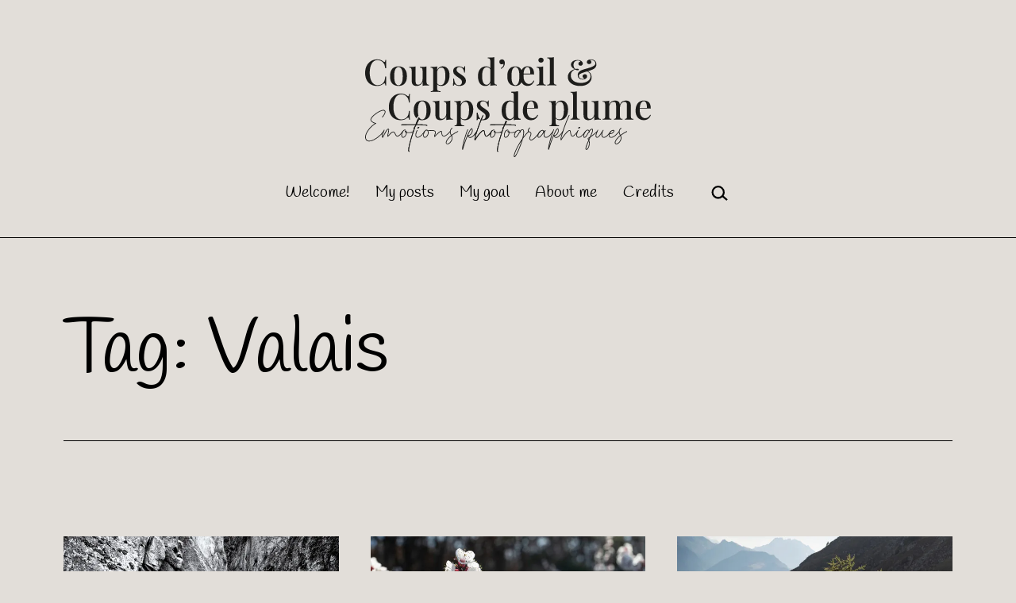

--- FILE ---
content_type: text/html; charset=UTF-8
request_url: https://oeil-et-plume.net/tag/valais/
body_size: 14390
content:
<!doctype html>
<html lang="en-GB" >
<head>
	<meta charset="UTF-8" />
	<meta name="viewport" content="width=device-width, initial-scale=1.0" />
	<meta name='robots' content='index, follow, max-image-preview:large, max-snippet:-1, max-video-preview:-1' />

	<!-- This site is optimized with the Yoast SEO plugin v26.7 - https://yoast.com/wordpress/plugins/seo/ -->
	<title>Valais Archives - Coups d&#039;oeil et Coups de plume</title>
	<link rel="canonical" href="https://oeil-et-plume.net/tag/valais/" />
	<meta property="og:locale" content="en_GB" />
	<meta property="og:type" content="article" />
	<meta property="og:title" content="Valais Archives - Coups d&#039;oeil et Coups de plume" />
	<meta property="og:url" content="https://oeil-et-plume.net/tag/valais/" />
	<meta property="og:site_name" content="Coups d&#039;oeil et Coups de plume" />
	<script type="application/ld+json" class="yoast-schema-graph">{"@context":"https://schema.org","@graph":[{"@type":"CollectionPage","@id":"https://oeil-et-plume.net/tag/valais/","url":"https://oeil-et-plume.net/tag/valais/","name":"Valais Archives - Coups d&#039;oeil et Coups de plume","isPartOf":{"@id":"https://oeil-et-plume.net/#website"},"primaryImageOfPage":{"@id":"https://oeil-et-plume.net/tag/valais/#primaryimage"},"image":{"@id":"https://oeil-et-plume.net/tag/valais/#primaryimage"},"thumbnailUrl":"https://ik.imagekit.io/ytnisb6gp/wp-content/uploads/2024/09/11-MoiseFountain-2024.jpg","inLanguage":"en-GB"},{"@type":"ImageObject","inLanguage":"en-GB","@id":"https://oeil-et-plume.net/tag/valais/#primaryimage","url":"https://ik.imagekit.io/ytnisb6gp/wp-content/uploads/2024/09/11-MoiseFountain-2024.jpg","contentUrl":"https://ik.imagekit.io/ytnisb6gp/wp-content/uploads/2024/09/11-MoiseFountain-2024.jpg","width":1427,"height":2138},{"@type":"WebSite","@id":"https://oeil-et-plume.net/#website","url":"https://oeil-et-plume.net/","name":"Coups d&#039;oeil et Coups de plume","description":"Emotions photographiques","potentialAction":[{"@type":"SearchAction","target":{"@type":"EntryPoint","urlTemplate":"https://oeil-et-plume.net/?s={search_term_string}"},"query-input":{"@type":"PropertyValueSpecification","valueRequired":true,"valueName":"search_term_string"}}],"inLanguage":"en-GB"}]}</script>
	<!-- / Yoast SEO plugin. -->


<link rel='dns-prefetch' href='//fonts.googleapis.com' />
<link href='https://fonts.gstatic.com' crossorigin rel='preconnect' />
<link rel="alternate" type="application/rss+xml" title="Coups d&#039;oeil et Coups de plume &raquo; Feed" href="https://oeil-et-plume.net/feed/" />
<link rel="alternate" type="application/rss+xml" title="Coups d&#039;oeil et Coups de plume &raquo; Comments Feed" href="https://oeil-et-plume.net/comments/feed/" />
<link rel="alternate" type="application/rss+xml" title="Coups d&#039;oeil et Coups de plume &raquo; Valais Tag Feed" href="https://oeil-et-plume.net/tag/valais/feed/" />
<style id='wp-img-auto-sizes-contain-inline-css'>
img:is([sizes=auto i],[sizes^="auto," i]){contain-intrinsic-size:3000px 1500px}
/*# sourceURL=wp-img-auto-sizes-contain-inline-css */
</style>
<style id='wp-emoji-styles-inline-css'>

	img.wp-smiley, img.emoji {
		display: inline !important;
		border: none !important;
		box-shadow: none !important;
		height: 1em !important;
		width: 1em !important;
		margin: 0 0.07em !important;
		vertical-align: -0.1em !important;
		background: none !important;
		padding: 0 !important;
	}
/*# sourceURL=wp-emoji-styles-inline-css */
</style>
<link rel='stylesheet' id='wp-block-library-css' href='https://oeil-et-plume.net/wp-includes/css/dist/block-library/style.min.css?ver=9b1c9e7d2ce74dedf3422aaeaa958c44' media='all' />
<style id='classic-theme-styles-inline-css'>
/*! This file is auto-generated */
.wp-block-button__link{color:#fff;background-color:#32373c;border-radius:9999px;box-shadow:none;text-decoration:none;padding:calc(.667em + 2px) calc(1.333em + 2px);font-size:1.125em}.wp-block-file__button{background:#32373c;color:#fff;text-decoration:none}
/*# sourceURL=/wp-includes/css/classic-themes.min.css */
</style>
<style id='safe-svg-svg-icon-style-inline-css'>
.safe-svg-cover{text-align:center}.safe-svg-cover .safe-svg-inside{display:inline-block;max-width:100%}.safe-svg-cover svg{fill:currentColor;height:100%;max-height:100%;max-width:100%;width:100%}

/*# sourceURL=https://oeil-et-plume.net/wp-content/plugins/safe-svg/dist/safe-svg-block-frontend.css */
</style>
<link rel='stylesheet' id='twentig-blocks-css' href='https://oeil-et-plume.net/wp-content/plugins/twentig/dist/style-index.css?ver=0078103f825eb552f6f7' media='all' />
<style id='twentig-blocks-inline-css'>
@media (width < 652px) { .tw-sm-hidden { display: none !important; }}@media (652px <= width < 1024px) { .tw-md-hidden { display: none !important; }}@media (width >= 1024px) { .tw-lg-hidden { display: none !important; }}
.tw-mt-0{margin-top:0px!important;}.tw-mb-0{margin-bottom:0px!important;}.tw-mt-1{margin-top:5px!important;}.tw-mb-1{margin-bottom:5px!important;}.tw-mt-2{margin-top:10px!important;}.tw-mb-2{margin-bottom:10px!important;}.tw-mt-3{margin-top:15px!important;}.tw-mb-3{margin-bottom:15px!important;}.tw-mt-4{margin-top:20px!important;}.tw-mb-4{margin-bottom:20px!important;}.tw-mt-5{margin-top:30px!important;}.tw-mb-5{margin-bottom:30px!important;}.tw-mt-6{margin-top:40px!important;}.tw-mb-6{margin-bottom:40px!important;}.tw-mt-7{margin-top:50px!important;}.tw-mb-7{margin-bottom:50px!important;}.tw-mt-8{margin-top:60px!important;}.tw-mb-8{margin-bottom:60px!important;}.tw-mt-9{margin-top:80px!important;}.tw-mb-9{margin-bottom:80px!important;}.tw-mt-10{margin-top:100px!important;}.tw-mb-10{margin-bottom:100px!important;}.tw-mt-auto{margin-top:auto!important;}.tw-mb-auto{margin-bottom:auto!important;}
/*# sourceURL=twentig-blocks-inline-css */
</style>
<link rel='stylesheet' id='twenty-twenty-one-custom-color-overrides-css' href='https://oeil-et-plume.net/wp-content/themes/twentytwentyone/assets/css/custom-color-overrides.css?ver=2.4' media='all' />
<style id='twenty-twenty-one-custom-color-overrides-inline-css'>
:root .editor-styles-wrapper{--global--color-background: #e2ded9;--global--color-primary: #000;--global--color-secondary: #000;--button--color-background: #000;--button--color-text-hover: #000;}
/*# sourceURL=twenty-twenty-one-custom-color-overrides-inline-css */
</style>
<style id='global-styles-inline-css'>
:root{--wp--preset--aspect-ratio--square: 1;--wp--preset--aspect-ratio--4-3: 4/3;--wp--preset--aspect-ratio--3-4: 3/4;--wp--preset--aspect-ratio--3-2: 3/2;--wp--preset--aspect-ratio--2-3: 2/3;--wp--preset--aspect-ratio--16-9: 16/9;--wp--preset--aspect-ratio--9-16: 9/16;--wp--preset--color--black: #000000;--wp--preset--color--cyan-bluish-gray: #abb8c3;--wp--preset--color--white: #FFFFFF;--wp--preset--color--pale-pink: #f78da7;--wp--preset--color--vivid-red: #cf2e2e;--wp--preset--color--luminous-vivid-orange: #ff6900;--wp--preset--color--luminous-vivid-amber: #fcb900;--wp--preset--color--light-green-cyan: #7bdcb5;--wp--preset--color--vivid-green-cyan: #00d084;--wp--preset--color--pale-cyan-blue: #8ed1fc;--wp--preset--color--vivid-cyan-blue: #0693e3;--wp--preset--color--vivid-purple: #9b51e0;--wp--preset--color--dark-gray: #28303D;--wp--preset--color--gray: #39414D;--wp--preset--color--green: #D1E4DD;--wp--preset--color--blue: #D1DFE4;--wp--preset--color--purple: #D1D1E4;--wp--preset--color--red: #E4D1D1;--wp--preset--color--orange: #E4DAD1;--wp--preset--color--yellow: #EEEADD;--wp--preset--color--subtle: #d9d4ce;--wp--preset--gradient--vivid-cyan-blue-to-vivid-purple: linear-gradient(135deg,rgb(6,147,227) 0%,rgb(155,81,224) 100%);--wp--preset--gradient--light-green-cyan-to-vivid-green-cyan: linear-gradient(135deg,rgb(122,220,180) 0%,rgb(0,208,130) 100%);--wp--preset--gradient--luminous-vivid-amber-to-luminous-vivid-orange: linear-gradient(135deg,rgb(252,185,0) 0%,rgb(255,105,0) 100%);--wp--preset--gradient--luminous-vivid-orange-to-vivid-red: linear-gradient(135deg,rgb(255,105,0) 0%,rgb(207,46,46) 100%);--wp--preset--gradient--very-light-gray-to-cyan-bluish-gray: linear-gradient(135deg,rgb(238,238,238) 0%,rgb(169,184,195) 100%);--wp--preset--gradient--cool-to-warm-spectrum: linear-gradient(135deg,rgb(74,234,220) 0%,rgb(151,120,209) 20%,rgb(207,42,186) 40%,rgb(238,44,130) 60%,rgb(251,105,98) 80%,rgb(254,248,76) 100%);--wp--preset--gradient--blush-light-purple: linear-gradient(135deg,rgb(255,206,236) 0%,rgb(152,150,240) 100%);--wp--preset--gradient--blush-bordeaux: linear-gradient(135deg,rgb(254,205,165) 0%,rgb(254,45,45) 50%,rgb(107,0,62) 100%);--wp--preset--gradient--luminous-dusk: linear-gradient(135deg,rgb(255,203,112) 0%,rgb(199,81,192) 50%,rgb(65,88,208) 100%);--wp--preset--gradient--pale-ocean: linear-gradient(135deg,rgb(255,245,203) 0%,rgb(182,227,212) 50%,rgb(51,167,181) 100%);--wp--preset--gradient--electric-grass: linear-gradient(135deg,rgb(202,248,128) 0%,rgb(113,206,126) 100%);--wp--preset--gradient--midnight: linear-gradient(135deg,rgb(2,3,129) 0%,rgb(40,116,252) 100%);--wp--preset--gradient--purple-to-yellow: linear-gradient(160deg, #D1D1E4 0%, #EEEADD 100%);--wp--preset--gradient--yellow-to-purple: linear-gradient(160deg, #EEEADD 0%, #D1D1E4 100%);--wp--preset--gradient--green-to-yellow: linear-gradient(160deg, #D1E4DD 0%, #EEEADD 100%);--wp--preset--gradient--yellow-to-green: linear-gradient(160deg, #EEEADD 0%, #D1E4DD 100%);--wp--preset--gradient--red-to-yellow: linear-gradient(160deg, #E4D1D1 0%, #EEEADD 100%);--wp--preset--gradient--yellow-to-red: linear-gradient(160deg, #EEEADD 0%, #E4D1D1 100%);--wp--preset--gradient--purple-to-red: linear-gradient(160deg, #D1D1E4 0%, #E4D1D1 100%);--wp--preset--gradient--red-to-purple: linear-gradient(160deg, #E4D1D1 0%, #D1D1E4 100%);--wp--preset--font-size--small: 18px;--wp--preset--font-size--medium: 22.5px;--wp--preset--font-size--large: 24px;--wp--preset--font-size--x-large: 42px;--wp--preset--font-size--extra-small: 16px;--wp--preset--font-size--normal: 20px;--wp--preset--font-size--h-3: 32px;--wp--preset--font-size--extra-large: 40px;--wp--preset--font-size--h-2: 48px;--wp--preset--font-size--huge: 96px;--wp--preset--font-size--gigantic: 144px;--wp--preset--spacing--20: 0.44rem;--wp--preset--spacing--30: 0.67rem;--wp--preset--spacing--40: 1rem;--wp--preset--spacing--50: 1.5rem;--wp--preset--spacing--60: 2.25rem;--wp--preset--spacing--70: 3.38rem;--wp--preset--spacing--80: 5.06rem;--wp--preset--shadow--natural: 6px 6px 9px rgba(0, 0, 0, 0.2);--wp--preset--shadow--deep: 12px 12px 50px rgba(0, 0, 0, 0.4);--wp--preset--shadow--sharp: 6px 6px 0px rgba(0, 0, 0, 0.2);--wp--preset--shadow--outlined: 6px 6px 0px -3px rgb(255, 255, 255), 6px 6px rgb(0, 0, 0);--wp--preset--shadow--crisp: 6px 6px 0px rgb(0, 0, 0);}:root :where(.is-layout-flow) > :first-child{margin-block-start: 0;}:root :where(.is-layout-flow) > :last-child{margin-block-end: 0;}:root :where(.is-layout-flow) > *{margin-block-start: 24px;margin-block-end: 0;}:root :where(.is-layout-constrained) > :first-child{margin-block-start: 0;}:root :where(.is-layout-constrained) > :last-child{margin-block-end: 0;}:root :where(.is-layout-constrained) > *{margin-block-start: 24px;margin-block-end: 0;}:root :where(.is-layout-flex){gap: 24px;}:root :where(.is-layout-grid){gap: 24px;}body .is-layout-flex{display: flex;}.is-layout-flex{flex-wrap: wrap;align-items: center;}.is-layout-flex > :is(*, div){margin: 0;}body .is-layout-grid{display: grid;}.is-layout-grid > :is(*, div){margin: 0;}.has-black-color{color: var(--wp--preset--color--black) !important;}.has-cyan-bluish-gray-color{color: var(--wp--preset--color--cyan-bluish-gray) !important;}.has-white-color{color: var(--wp--preset--color--white) !important;}.has-pale-pink-color{color: var(--wp--preset--color--pale-pink) !important;}.has-vivid-red-color{color: var(--wp--preset--color--vivid-red) !important;}.has-luminous-vivid-orange-color{color: var(--wp--preset--color--luminous-vivid-orange) !important;}.has-luminous-vivid-amber-color{color: var(--wp--preset--color--luminous-vivid-amber) !important;}.has-light-green-cyan-color{color: var(--wp--preset--color--light-green-cyan) !important;}.has-vivid-green-cyan-color{color: var(--wp--preset--color--vivid-green-cyan) !important;}.has-pale-cyan-blue-color{color: var(--wp--preset--color--pale-cyan-blue) !important;}.has-vivid-cyan-blue-color{color: var(--wp--preset--color--vivid-cyan-blue) !important;}.has-vivid-purple-color{color: var(--wp--preset--color--vivid-purple) !important;}.has-dark-gray-color{color: var(--wp--preset--color--dark-gray) !important;}.has-gray-color{color: var(--wp--preset--color--gray) !important;}.has-green-color{color: var(--wp--preset--color--green) !important;}.has-blue-color{color: var(--wp--preset--color--blue) !important;}.has-purple-color{color: var(--wp--preset--color--purple) !important;}.has-red-color{color: var(--wp--preset--color--red) !important;}.has-orange-color{color: var(--wp--preset--color--orange) !important;}.has-yellow-color{color: var(--wp--preset--color--yellow) !important;}.has-subtle-color{color: var(--wp--preset--color--subtle) !important;}.has-black-background-color{background-color: var(--wp--preset--color--black) !important;}.has-cyan-bluish-gray-background-color{background-color: var(--wp--preset--color--cyan-bluish-gray) !important;}.has-white-background-color{background-color: var(--wp--preset--color--white) !important;}.has-pale-pink-background-color{background-color: var(--wp--preset--color--pale-pink) !important;}.has-vivid-red-background-color{background-color: var(--wp--preset--color--vivid-red) !important;}.has-luminous-vivid-orange-background-color{background-color: var(--wp--preset--color--luminous-vivid-orange) !important;}.has-luminous-vivid-amber-background-color{background-color: var(--wp--preset--color--luminous-vivid-amber) !important;}.has-light-green-cyan-background-color{background-color: var(--wp--preset--color--light-green-cyan) !important;}.has-vivid-green-cyan-background-color{background-color: var(--wp--preset--color--vivid-green-cyan) !important;}.has-pale-cyan-blue-background-color{background-color: var(--wp--preset--color--pale-cyan-blue) !important;}.has-vivid-cyan-blue-background-color{background-color: var(--wp--preset--color--vivid-cyan-blue) !important;}.has-vivid-purple-background-color{background-color: var(--wp--preset--color--vivid-purple) !important;}.has-dark-gray-background-color{background-color: var(--wp--preset--color--dark-gray) !important;}.has-gray-background-color{background-color: var(--wp--preset--color--gray) !important;}.has-green-background-color{background-color: var(--wp--preset--color--green) !important;}.has-blue-background-color{background-color: var(--wp--preset--color--blue) !important;}.has-purple-background-color{background-color: var(--wp--preset--color--purple) !important;}.has-red-background-color{background-color: var(--wp--preset--color--red) !important;}.has-orange-background-color{background-color: var(--wp--preset--color--orange) !important;}.has-yellow-background-color{background-color: var(--wp--preset--color--yellow) !important;}.has-subtle-background-color{background-color: var(--wp--preset--color--subtle) !important;}.has-black-border-color{border-color: var(--wp--preset--color--black) !important;}.has-cyan-bluish-gray-border-color{border-color: var(--wp--preset--color--cyan-bluish-gray) !important;}.has-white-border-color{border-color: var(--wp--preset--color--white) !important;}.has-pale-pink-border-color{border-color: var(--wp--preset--color--pale-pink) !important;}.has-vivid-red-border-color{border-color: var(--wp--preset--color--vivid-red) !important;}.has-luminous-vivid-orange-border-color{border-color: var(--wp--preset--color--luminous-vivid-orange) !important;}.has-luminous-vivid-amber-border-color{border-color: var(--wp--preset--color--luminous-vivid-amber) !important;}.has-light-green-cyan-border-color{border-color: var(--wp--preset--color--light-green-cyan) !important;}.has-vivid-green-cyan-border-color{border-color: var(--wp--preset--color--vivid-green-cyan) !important;}.has-pale-cyan-blue-border-color{border-color: var(--wp--preset--color--pale-cyan-blue) !important;}.has-vivid-cyan-blue-border-color{border-color: var(--wp--preset--color--vivid-cyan-blue) !important;}.has-vivid-purple-border-color{border-color: var(--wp--preset--color--vivid-purple) !important;}.has-dark-gray-border-color{border-color: var(--wp--preset--color--dark-gray) !important;}.has-gray-border-color{border-color: var(--wp--preset--color--gray) !important;}.has-green-border-color{border-color: var(--wp--preset--color--green) !important;}.has-blue-border-color{border-color: var(--wp--preset--color--blue) !important;}.has-purple-border-color{border-color: var(--wp--preset--color--purple) !important;}.has-red-border-color{border-color: var(--wp--preset--color--red) !important;}.has-orange-border-color{border-color: var(--wp--preset--color--orange) !important;}.has-yellow-border-color{border-color: var(--wp--preset--color--yellow) !important;}.has-subtle-border-color{border-color: var(--wp--preset--color--subtle) !important;}.has-vivid-cyan-blue-to-vivid-purple-gradient-background{background: var(--wp--preset--gradient--vivid-cyan-blue-to-vivid-purple) !important;}.has-light-green-cyan-to-vivid-green-cyan-gradient-background{background: var(--wp--preset--gradient--light-green-cyan-to-vivid-green-cyan) !important;}.has-luminous-vivid-amber-to-luminous-vivid-orange-gradient-background{background: var(--wp--preset--gradient--luminous-vivid-amber-to-luminous-vivid-orange) !important;}.has-luminous-vivid-orange-to-vivid-red-gradient-background{background: var(--wp--preset--gradient--luminous-vivid-orange-to-vivid-red) !important;}.has-very-light-gray-to-cyan-bluish-gray-gradient-background{background: var(--wp--preset--gradient--very-light-gray-to-cyan-bluish-gray) !important;}.has-cool-to-warm-spectrum-gradient-background{background: var(--wp--preset--gradient--cool-to-warm-spectrum) !important;}.has-blush-light-purple-gradient-background{background: var(--wp--preset--gradient--blush-light-purple) !important;}.has-blush-bordeaux-gradient-background{background: var(--wp--preset--gradient--blush-bordeaux) !important;}.has-luminous-dusk-gradient-background{background: var(--wp--preset--gradient--luminous-dusk) !important;}.has-pale-ocean-gradient-background{background: var(--wp--preset--gradient--pale-ocean) !important;}.has-electric-grass-gradient-background{background: var(--wp--preset--gradient--electric-grass) !important;}.has-midnight-gradient-background{background: var(--wp--preset--gradient--midnight) !important;}.has-purple-to-yellow-gradient-background{background: var(--wp--preset--gradient--purple-to-yellow) !important;}.has-yellow-to-purple-gradient-background{background: var(--wp--preset--gradient--yellow-to-purple) !important;}.has-green-to-yellow-gradient-background{background: var(--wp--preset--gradient--green-to-yellow) !important;}.has-yellow-to-green-gradient-background{background: var(--wp--preset--gradient--yellow-to-green) !important;}.has-red-to-yellow-gradient-background{background: var(--wp--preset--gradient--red-to-yellow) !important;}.has-yellow-to-red-gradient-background{background: var(--wp--preset--gradient--yellow-to-red) !important;}.has-purple-to-red-gradient-background{background: var(--wp--preset--gradient--purple-to-red) !important;}.has-red-to-purple-gradient-background{background: var(--wp--preset--gradient--red-to-purple) !important;}.has-small-font-size{font-size: var(--wp--preset--font-size--small) !important;}.has-medium-font-size{font-size: var(--wp--preset--font-size--medium) !important;}.has-large-font-size{font-size: var(--wp--preset--font-size--large) !important;}.has-x-large-font-size{font-size: var(--wp--preset--font-size--x-large) !important;}.has-extra-small-font-size{font-size: var(--wp--preset--font-size--extra-small) !important;}.has-normal-font-size{font-size: var(--wp--preset--font-size--normal) !important;}.has-h-3-font-size{font-size: var(--wp--preset--font-size--h-3) !important;}.has-extra-large-font-size{font-size: var(--wp--preset--font-size--extra-large) !important;}.has-h-2-font-size{font-size: var(--wp--preset--font-size--h-2) !important;}.has-huge-font-size{font-size: var(--wp--preset--font-size--huge) !important;}.has-gigantic-font-size{font-size: var(--wp--preset--font-size--gigantic) !important;}
:root :where(.wp-block-pullquote){font-size: 1.5em;line-height: 1.6;}
/*# sourceURL=global-styles-inline-css */
</style>
<link rel='stylesheet' id='responsive-lightbox-swipebox-css' href='https://oeil-et-plume.net/wp-content/plugins/responsive-lightbox/assets/swipebox/swipebox.min.css?ver=1.5.2' media='all' />
<link rel='stylesheet' id='twenty-twenty-one-style-css' href='https://oeil-et-plume.net/wp-content/themes/twentytwentyone/style.css?ver=2.4' media='all' />
<style id='twenty-twenty-one-style-inline-css'>
:root{--global--color-background: #e2ded9;--global--color-primary: #000;--global--color-secondary: #000;--button--color-background: #000;--button--color-text-hover: #000;}
/*# sourceURL=twenty-twenty-one-style-inline-css */
</style>
<link rel='stylesheet' id='twenty-twenty-one-print-style-css' href='https://oeil-et-plume.net/wp-content/themes/twentytwentyone/assets/css/print.css?ver=2.4' media='print' />
<link rel='stylesheet' id='twentig-twentyone-css' href='https://oeil-et-plume.net/wp-content/plugins/twentig/dist/css/twentytwentyone/style.css?ver=1.9.6' media='all' />
<style id='twentig-twentyone-inline-css'>
@media (min-width:482px){.site-header{row-gap:0}.primary-navigation{margin:min(20px,calc(var(--header--padding)*0.4)) auto 0}.primary-menu-container,.primary-navigation>div>.menu-wrapper{justify-content:center}.site-branding{width:100%;margin:0;text-align:center}.site-header .site-logo{display:flex;margin:0;text-align:center}.site-header>.site-logo{padding-bottom:20px;border-bottom:0}.site-header .custom-logo-link{margin:0 auto}}.menu-search:last-child{margin-inline-end:var(--primary-nav--padding)}.header-actions .search-form{margin:0;position:relative;max-width:100%}.header-actions .search-submit{background:transparent!important;border:0;position:absolute;padding:2px;right:0;top:50%;margin:-14px 0 0}.header-actions .search-field:placeholder-shown + .search-submit{pointer-events:none}.header-actions .search-field:not(:focus){cursor:pointer}.header-actions .search-field{-webkit-appearance:none;-webkit-border-radius:0;margin:0;font-size:var(--primary-nav--font-size-sub-menu);padding:4px 34px 4px 0;border:0;border-bottom:1px solid transparent;color:currentcolor;background:transparent!important;width:0;transition:width 0.4s ease-in-out,border-color 0.2s ease-in-out}.header-actions .search-field::placeholder{color:currentcolor}.header-actions .search-form:focus-within .search-field{width:200px;border-color:currentcolor}.header-actions .search-field:focus{outline:none}.header-actions .search-field:focus-visible{outline-offset:5px}.rtl .header-actions .search-submit{right:auto;left:0}.rtl .header-actions .search-field{padding:4px 0 4px 34px}@media only screen and (max-width:481px){.primary-menu-container{display:block}ul.header-actions{margin-inline-start:0;padding-bottom:120px;justify-content:flex-start}.header-actions .menu-search{margin:0 0 35px;width:100%}.header-actions .menu-search:last-child{margin-bottom:0}.header-actions .search-field{width:100%;border-color:currentcolor;font-size:var(--primary-nav--font-size-mobile)}.header-actions li.social-item{margin-inline-start:calc(0px - var(--primary-nav--padding))}.header-actions .social-item + .social-item{margin-inline-start:0}.header-actions .social-item a{padding:var(--primary-nav--padding)}.header-actions .menu-button{width:100%;margin:0}.header-actions .menu-button a{display:inline-block}.header-actions .social-item + .menu-button{margin-top:35px}.header-actions .menu-search + .menu-button{margin-top:15px}}.site-main{display:grid;grid-template-columns:repeat(1,1fr);column-gap:2em;row-gap:calc(var(--global--spacing-vertical)*2);max-width:var(--responsive--alignwide-width)}.tw-blog-card .site-main{row-gap:2em}.tw-blog-grid .entry-header{width:100%;margin-bottom:var(--global--spacing-unit)}.tw-blog-grid .navigation,.tw-blog-grid .no-results.not-found,.tw-blog-grid .page-header,.tw-blog-grid .search-result-count{width:100%;max-width:none;grid-column:1/-1}.page-header{margin-bottom:var(--global--spacing-vertical)}.tw-blog-card .page-header{margin-bottom:calc(var(--global--spacing-vertical)*2)}.tw-blog-card .navigation,.tw-blog-separator .navigation{border-top:0;padding-top:0}.tw-blog-card .navigation{margin-top:calc(var(--global--spacing-vertical)*1.5)}.tw-blog-grid .search-result-count{margin-top:0}.tw-blog-grid .hentry{margin:0;display:flex;flex-direction:column;width:100%}.tw-blog-grid .hentry .entry-footer{width:100%;max-width:100%;border:0;padding:0;margin:0;font-size:max(calc(var(--global--font-size-base)*0.7),14px)}.tw-blog-card .hentry .entry-footer,.tw-blog-separator .hentry .entry-footer{margin-top:auto}.tw-blog-grid .hentry.tw-no-meta .entry-footer,.tw-blog-grid .post-thumbnail figcaption{display:none}.tw-blog-grid .post-thumbnail{width:100%;max-width:100%;margin:var(--global--spacing-vertical) 0 10px}.tw-blog-grid .post-thumbnail img{margin:0}.tw-blog-grid.tw-blog-image-above .post-thumbnail{margin-bottom:var(--global--spacing-vertical)}.tw-blog-grid .hentry .entry-content{font-size:max(var(--global--font-size-sm),16px);line-height:min(var(--global--line-height-body),1.6);width:100%;margin-bottom:calc(var(--global--spacing-vertical)*0.7);margin-top:0}.tw-blog-grid .hentry.tw-no-meta .entry-content{margin-bottom:0}.tw-blog-grid .entry-content>*{margin-top:0;margin-bottom:calc(var(--global--spacing-vertical)*0.666)}.tw-blog-grid .entry-content>*:last-child{margin-bottom:0}.tw-blog-grid h2.entry-title{font-size:var(--archive-heading-size,var(--global--font-size-lg))}.tw-blog-separator .hentry{padding-bottom:var(--global--spacing-vertical);border-bottom:var(--separator--height) solid var(--separator--border-color)}@media only screen and (max-width:821px){.site-main{column-gap:24px}.tw-blog-card .site-main{row-gap:24px}.tw-blog-grid h2.entry-title{font-size:min(var(--archive-heading-size,var(--global--font-size-lg)),var(--global--font-size-lg))}}@media (min-width:652px){.site-main{grid-template-columns:repeat(2,minmax(0,1fr))}}@media (min-width:1280px){.tw-blog-columns-3 .site-main{grid-template-columns:repeat(3,minmax(0,1fr))}}:root{--max--aligndefault-width:800px;--font-base:'Handlee',cursive;--global--font-size-base:1.25rem;--font-headings:'Handlee',cursive;--heading--font-weight:400;--heading--font-weight-page-title:400;--heading--font-weight-strong:400;--widget--font-weight-title:400;--primary-nav--font-weight:400;--button--padding-vertical:12px;--button--padding-horizontal:24px;--button--font-size:var(--global--font-size-sm);--button--font-size:var(--global--font-size-xs);--button--border-width:1px;--form--border-width:1px;--archive-heading-size:min(calc(1.125 * var(--global--font-size-base)),23px)}.site-header{border-bottom:var(--form--border-width) solid var(--global--color-border)}.single-post{--global--font-size-page-title:3rem}.site-logo .custom-logo{max-width:360px;max-height:none!important}:root{--logo--height:126px;--logo--height-mobile:77px}.site-footer a,.widget-area a{text-decoration:none}.site-footer a:hover,.widget-area a:hover,.site-footer a:focus,.widget-area a:focus{text-decoration:underline}.footer-navigation-wrapper li a:hover{text-decoration-style:solid}:root{--wp--preset--color--subtle:#d9d4ce}:root .has-subtle-background-color,:root .has-subtle-background-background-color{background-color:#d9d4ce}:root .has-subtle-color{color:#d9d4ce}:not(.has-text-color).has-green-background-color[class],:not(.has-text-color).has-blue-background-color[class],:not(.has-text-color).has-purple-background-color[class],:not(.has-text-color).has-red-background-color[class],:not(.has-text-color).has-orange-background-color[class],:not(.has-text-color).has-yellow-background-color[class]{color:var(--global--color-primary)}.site-footer>.site-info,.single .site-main>article>.entry-footer,.page-header,.pagination,.comments-pagination,.wp-block-image.is-style-twentytwentyone-border img,.wp-block-image.is-style-twentytwentyone-image-frame img,.wp-block-latest-posts.is-style-twentytwentyone-latest-posts-borders li,.wp-block-media-text.is-style-twentytwentyone-border,.wp-block-group.is-style-twentytwentyone-border{border-width:1px}input[type=checkbox]:after{left:7px;top:4px}input[type="submit"],.wp-block-button__link,.wp-block-file__button,.wp-block-search__button,.primary-navigation .menu-button a{text-transform:uppercase;letter-spacing:0.05em}@media(max-width:651px){.site-logo .custom-logo{max-width:220px;max-height:none!important}}
/*# sourceURL=twentig-twentyone-inline-css */
</style>
<link rel='stylesheet' id='twentig-twentyone-fonts-css' href='https://fonts.googleapis.com/css2?family=Handlee%3Aital%2Cwght%400%2C400%3B0%2C700%3B1%2C400&#038;display=swap' media='all' />
<script src="https://oeil-et-plume.net/wp-includes/js/jquery/jquery.min.js?ver=3.7.1" id="jquery-core-js"></script>
<script src="https://oeil-et-plume.net/wp-includes/js/jquery/jquery-migrate.min.js?ver=3.4.1" id="jquery-migrate-js"></script>
<script src="https://oeil-et-plume.net/wp-content/plugins/responsive-lightbox/assets/dompurify/purify.min.js?ver=3.3.1" id="dompurify-js"></script>
<script id="responsive-lightbox-sanitizer-js-before">
window.RLG = window.RLG || {}; window.RLG.sanitizeAllowedHosts = ["youtube.com","www.youtube.com","youtu.be","vimeo.com","player.vimeo.com"];
//# sourceURL=responsive-lightbox-sanitizer-js-before
</script>
<script src="https://oeil-et-plume.net/wp-content/plugins/responsive-lightbox/js/sanitizer.js?ver=2.6.1" id="responsive-lightbox-sanitizer-js"></script>
<script src="https://oeil-et-plume.net/wp-content/plugins/responsive-lightbox/assets/swipebox/jquery.swipebox.min.js?ver=1.5.2" id="responsive-lightbox-swipebox-js"></script>
<script src="https://oeil-et-plume.net/wp-includes/js/underscore.min.js?ver=1.13.7" id="underscore-js"></script>
<script src="https://oeil-et-plume.net/wp-content/plugins/responsive-lightbox/assets/infinitescroll/infinite-scroll.pkgd.min.js?ver=4.0.1" id="responsive-lightbox-infinite-scroll-js"></script>
<script id="responsive-lightbox-js-before">
var rlArgs = {"script":"swipebox","selector":"lightbox","customEvents":"","activeGalleries":true,"animation":true,"hideCloseButtonOnMobile":false,"removeBarsOnMobile":false,"hideBars":true,"hideBarsDelay":5000,"videoMaxWidth":1080,"useSVG":true,"loopAtEnd":false,"woocommerce_gallery":false,"ajaxurl":"https:\/\/oeil-et-plume.net\/wp-admin\/admin-ajax.php","nonce":"22785302c3","preview":false,"postId":21162,"scriptExtension":false};

//# sourceURL=responsive-lightbox-js-before
</script>
<script src="https://oeil-et-plume.net/wp-content/plugins/responsive-lightbox/js/front.js?ver=2.6.1" id="responsive-lightbox-js"></script>
<script id="twenty-twenty-one-ie11-polyfills-js-after">
( Element.prototype.matches && Element.prototype.closest && window.NodeList && NodeList.prototype.forEach ) || document.write( '<script src="https://oeil-et-plume.net/wp-content/themes/twentytwentyone/assets/js/polyfills.js?ver=2.4"></scr' + 'ipt>' );
//# sourceURL=twenty-twenty-one-ie11-polyfills-js-after
</script>
<script src="https://oeil-et-plume.net/wp-content/themes/twentytwentyone/assets/js/primary-navigation.js?ver=2.4" id="twenty-twenty-one-primary-navigation-script-js" defer data-wp-strategy="defer"></script>
<link rel="https://api.w.org/" href="https://oeil-et-plume.net/wp-json/" /><link rel="alternate" title="JSON" type="application/json" href="https://oeil-et-plume.net/wp-json/wp/v2/tags/111" /><noscript><style>.tw-block-animation{opacity:1;transform:none;clip-path:none;}</style></noscript>
<style id="custom-background-css">
body.custom-background { background-color: #e2ded9; }
</style>
	<link rel="icon" href="https://ik.imagekit.io/ytnisb6gp/wp-content/uploads/2021/12/cropped-02-Profile-picture-32x32.jpg" sizes="32x32" />
<link rel="icon" href="https://ik.imagekit.io/ytnisb6gp/wp-content/uploads/2021/12/cropped-02-Profile-picture-192x192.jpg" sizes="192x192" />
<link rel="apple-touch-icon" href="https://ik.imagekit.io/ytnisb6gp/wp-content/uploads/2021/12/cropped-02-Profile-picture-180x180.jpg" />
<meta name="msapplication-TileImage" content="https://ik.imagekit.io/ytnisb6gp/wp-content/uploads/2021/12/cropped-02-Profile-picture-270x270.jpg" />
		<style id="wp-custom-css">
			.single .author-bio {
display: none;
}

#masthead { padding-bottom:2rem;}
.entry-content h2 {
	font-size:2em;
	font-weight:300;
}		</style>
		<noscript><style id="rocket-lazyload-nojs-css">.rll-youtube-player, [data-lazy-src]{display:none !important;}</style></noscript></head>

<body data-rsssl=1 class="archive tag tag-valais tag-111 custom-background wp-custom-logo wp-embed-responsive wp-theme-twentytwentyone is-light-theme no-js hfeed has-main-navigation no-widgets tw-header-layout-stack-center tw-header-full tw-header-bg tw-header-break-mobile tw-header-padding-large tw-nav-spacing-medium tw-nav-hover-border tw-footer-full tw-link-minimal tw-no-meta-label tw-blog-grid tw-blog-columns-3 tw-blog-separator tw-blog-image-wide tw-blog-image-above tw-blog-no-content tw-no-meta tw-pagination-minimal">
<div id="page" class="site">
	<a class="skip-link screen-reader-text" href="#content">
		Skip to content	</a>

	
<header id="masthead" class="site-header has-logo has-menu">

	

<div class="site-branding">

			<div class="site-logo"><a href="https://oeil-et-plume.net/" class="custom-logo-link" rel="home"><img width="480" height="168" src="data:image/svg+xml,%3Csvg%20xmlns='http://www.w3.org/2000/svg'%20viewBox='0%200%20480%20168'%3E%3C/svg%3E" class="custom-logo" alt="Coups d&#039;oeil et Coups de plume" decoding="async" fetchpriority="high" data-lazy-src="https://oeil-et-plume.net/wp-content/uploads/2022/05/logo_bertrand.svg" /><noscript><img width="480" height="168" src="https://oeil-et-plume.net/wp-content/uploads/2022/05/logo_bertrand.svg" class="custom-logo" alt="Coups d&#039;oeil et Coups de plume" decoding="async" fetchpriority="high" /></noscript></a></div>
	
						<p class="screen-reader-text"><a href="https://oeil-et-plume.net/">Coups d&#039;oeil et Coups de plume</a></p>
			
	</div><!-- .site-branding -->
	
	<nav id="site-navigation" class="primary-navigation" aria-label="Primary menu">
		<div class="menu-button-container">
			<button id="primary-mobile-menu" class="button" aria-controls="primary-menu-list" aria-expanded="false">
				<span class="dropdown-icon open">Menu					<svg class="svg-icon" width="24" height="24" aria-hidden="true" role="img" focusable="false" viewBox="0 0 24 24" fill="none" xmlns="http://www.w3.org/2000/svg"><path fill-rule="evenodd" clip-rule="evenodd" d="M4.5 6H19.5V7.5H4.5V6ZM4.5 12H19.5V13.5H4.5V12ZM19.5 18H4.5V19.5H19.5V18Z" fill="currentColor"/></svg>				</span>
				<span class="dropdown-icon close">Close					<svg class="svg-icon" width="24" height="24" aria-hidden="true" role="img" focusable="false" viewBox="0 0 24 24" fill="none" xmlns="http://www.w3.org/2000/svg"><path fill-rule="evenodd" clip-rule="evenodd" d="M12 10.9394L5.53033 4.46973L4.46967 5.53039L10.9393 12.0001L4.46967 18.4697L5.53033 19.5304L12 13.0607L18.4697 19.5304L19.5303 18.4697L13.0607 12.0001L19.5303 5.53039L18.4697 4.46973L12 10.9394Z" fill="currentColor"/></svg>				</span>
			</button><!-- #primary-mobile-menu -->
		</div><!-- .menu-button-container -->
		<div class="primary-menu-container"><ul id="primary-menu-list" class="menu-wrapper"><li id="menu-item-8725" class="menu-item menu-item-type-post_type menu-item-object-page menu-item-8725"><a href="https://oeil-et-plume.net/hi/">Welcome!</a></li>
<li id="menu-item-9336" class="menu-item menu-item-type-post_type menu-item-object-page menu-item-9336"><a href="https://oeil-et-plume.net/countries/">My posts</a></li>
<li id="menu-item-8723" class="menu-item menu-item-type-post_type menu-item-object-page menu-item-8723"><a href="https://oeil-et-plume.net/my-goal/">My goal</a></li>
<li id="menu-item-8724" class="menu-item menu-item-type-post_type menu-item-object-page menu-item-8724"><a href="https://oeil-et-plume.net/about-me/">About me</a></li>
<li id="menu-item-8720" class="menu-item menu-item-type-post_type menu-item-object-page menu-item-8720"><a href="https://oeil-et-plume.net/credits/">Credits</a></li>
</ul><ul class="header-actions"><li class="menu-search">		<form role="search" method="get" class="search-form" action="https://oeil-et-plume.net/">
			<label for="search-form-1" class="screen-reader-text">Search&hellip;</label>
			<input type="search" autocomplete="off" id="search-form-1" placeholder="Search&hellip;" class="search-field" value="" name="s" />
			<button type="submit" class="search-submit" aria-label="Search">
				<svg xmlns="http://www.w3.org/2000/svg" width="24" height="24" viewBox="0 0 24 24"><path d="M1.5 11.4a8.323 8.323 0 008.25 8.25 7.86 7.86 0 005.4-2.1l5.1 4.35 1.5-1.65-5.1-4.5a7.937 7.937 0 001.35-4.5A8.323 8.323 0 009.75 3a8.355 8.355 0 00-8.25 8.4zm2.25-.15a6 6 0 116 6 6.018 6.018 0 01-6-6z"/></svg>
			</button>
		</form>

		</li></ul></div>	</nav><!-- #site-navigation -->
	
</header><!-- #masthead -->

	<div id="content" class="site-content">
		<div id="primary" class="content-area">
			<main id="main" class="site-main">


	<header class="page-header alignwide">
		<h1 class="page-title"><span class="archive-title-prefix">Tag:</span> <span>Valais</span></h1>			</header><!-- .page-header -->

					
<article id="post-21162" class="post-21162 post type-post status-publish format-standard has-post-thumbnail hentry category-europe category-switzerland category-western-europe tag-creux-du-van tag-culture tag-fontaine-a-moise tag-geology tag-gorge-dialley tag-history tag-landscape tag-mountain tag-religion tag-river tag-salanfe tag-valais entry">

	
<header class="entry-header">
	<h2 class="entry-title default-max-width"><a href="https://oeil-et-plume.net/2024/09/switzerland-moses-fountain/">Switzerland &#8211; The Moses Fountain</a></h2>
				
		
			<figure class="post-thumbnail">
				<a class="post-thumbnail-inner alignwide" href="https://oeil-et-plume.net/2024/09/switzerland-moses-fountain/" aria-hidden="true" tabindex="-1">
					<img width="768" height="1151" src="data:image/svg+xml,%3Csvg%20xmlns='http://www.w3.org/2000/svg'%20viewBox='0%200%20768%201151'%3E%3C/svg%3E" class="attachment-medium_large size-medium_large wp-post-image" alt="" decoding="async" data-lazy-srcset="https://ik.imagekit.io/ytnisb6gp/wp-content/uploads/2024/09/11-MoiseFountain-2024-768x1151.jpg 768w, https://ik.imagekit.io/ytnisb6gp/wp-content/uploads/2024/09/11-MoiseFountain-2024-200x300.jpg 200w, https://ik.imagekit.io/ytnisb6gp/wp-content/uploads/2024/09/11-MoiseFountain-2024-683x1024.jpg 683w, https://ik.imagekit.io/ytnisb6gp/wp-content/uploads/2024/09/11-MoiseFountain-2024-650x974.jpg 650w, https://ik.imagekit.io/ytnisb6gp/wp-content/uploads/2024/09/11-MoiseFountain-2024-1025x1536.jpg 1025w, https://ik.imagekit.io/ytnisb6gp/wp-content/uploads/2024/09/11-MoiseFountain-2024-1367x2048.jpg 1367w, https://ik.imagekit.io/ytnisb6gp/wp-content/uploads/2024/09/11-MoiseFountain-2024.jpg 1427w" data-lazy-sizes="(min-width: 1280px) 386px, (min-width: 822px) calc(50vw - 80px), (min-width: 652px) calc(50vw - 52px), (min-width: 482px) calc(100vw - 80px), calc(100vw - 40px)" data-lazy-src="https://ik.imagekit.io/ytnisb6gp/wp-content/uploads/2024/09/11-MoiseFountain-2024-768x1151.jpg" /><noscript><img width="768" height="1151" src="https://ik.imagekit.io/ytnisb6gp/wp-content/uploads/2024/09/11-MoiseFountain-2024-768x1151.jpg" class="attachment-medium_large size-medium_large wp-post-image" alt="" decoding="async" srcset="https://ik.imagekit.io/ytnisb6gp/wp-content/uploads/2024/09/11-MoiseFountain-2024-768x1151.jpg 768w, https://ik.imagekit.io/ytnisb6gp/wp-content/uploads/2024/09/11-MoiseFountain-2024-200x300.jpg 200w, https://ik.imagekit.io/ytnisb6gp/wp-content/uploads/2024/09/11-MoiseFountain-2024-683x1024.jpg 683w, https://ik.imagekit.io/ytnisb6gp/wp-content/uploads/2024/09/11-MoiseFountain-2024-650x974.jpg 650w, https://ik.imagekit.io/ytnisb6gp/wp-content/uploads/2024/09/11-MoiseFountain-2024-1025x1536.jpg 1025w, https://ik.imagekit.io/ytnisb6gp/wp-content/uploads/2024/09/11-MoiseFountain-2024-1367x2048.jpg 1367w, https://ik.imagekit.io/ytnisb6gp/wp-content/uploads/2024/09/11-MoiseFountain-2024.jpg 1427w" sizes="(min-width: 1280px) 386px, (min-width: 822px) calc(50vw - 80px), (min-width: 652px) calc(50vw - 52px), (min-width: 482px) calc(100vw - 80px), calc(100vw - 40px)" /></noscript>				</a>
							</figure>

				</header><!-- .entry-header -->

	<div class="entry-content">
			</div><!-- .entry-content -->

	<footer class="entry-footer default-max-width">
			</footer><!-- .entry-footer -->
</article><!-- #post-${ID} -->
					
<article id="post-20749" class="post-20749 post type-post status-publish format-standard has-post-thumbnail hentry category-europe category-switzerland category-western-europe tag-agriculture tag-apricot tag-blossoming tag-culture tag-ecology tag-economy tag-farming tag-flower tag-history tag-spring tag-switzerland tag-valais entry">

	
<header class="entry-header">
	<h2 class="entry-title default-max-width"><a href="https://oeil-et-plume.net/2024/04/switzerland-apricots-beauty-and-vulnerability/">Switzerland &#8211; Apricots vulnerable beauty</a></h2>
				
		
			<figure class="post-thumbnail">
				<a class="post-thumbnail-inner alignwide" href="https://oeil-et-plume.net/2024/04/switzerland-apricots-beauty-and-vulnerability/" aria-hidden="true" tabindex="-1">
					<img width="768" height="513" src="data:image/svg+xml,%3Csvg%20xmlns='http://www.w3.org/2000/svg'%20viewBox='0%200%20768%20513'%3E%3C/svg%3E" class="attachment-medium_large size-medium_large wp-post-image" alt="" decoding="async" data-lazy-srcset="https://ik.imagekit.io/ytnisb6gp/wp-content/uploads/2024/04/16-ValaisAbricot-2024-768x513.jpg 768w, https://ik.imagekit.io/ytnisb6gp/wp-content/uploads/2024/04/16-ValaisAbricot-2024-300x200.jpg 300w, https://ik.imagekit.io/ytnisb6gp/wp-content/uploads/2024/04/16-ValaisAbricot-2024-1024x684.jpg 1024w, https://ik.imagekit.io/ytnisb6gp/wp-content/uploads/2024/04/16-ValaisAbricot-2024-650x434.jpg 650w, https://ik.imagekit.io/ytnisb6gp/wp-content/uploads/2024/04/16-ValaisAbricot-2024-1536x1025.jpg 1536w, https://ik.imagekit.io/ytnisb6gp/wp-content/uploads/2024/04/16-ValaisAbricot-2024-1568x1047.jpg 1568w, https://ik.imagekit.io/ytnisb6gp/wp-content/uploads/2024/04/16-ValaisAbricot-2024.jpg 2000w" data-lazy-sizes="(min-width: 1280px) 386px, (min-width: 822px) calc(50vw - 80px), (min-width: 652px) calc(50vw - 52px), (min-width: 482px) calc(100vw - 80px), calc(100vw - 40px)" data-lazy-src="https://ik.imagekit.io/ytnisb6gp/wp-content/uploads/2024/04/16-ValaisAbricot-2024-768x513.jpg" /><noscript><img width="768" height="513" src="https://ik.imagekit.io/ytnisb6gp/wp-content/uploads/2024/04/16-ValaisAbricot-2024-768x513.jpg" class="attachment-medium_large size-medium_large wp-post-image" alt="" decoding="async" srcset="https://ik.imagekit.io/ytnisb6gp/wp-content/uploads/2024/04/16-ValaisAbricot-2024-768x513.jpg 768w, https://ik.imagekit.io/ytnisb6gp/wp-content/uploads/2024/04/16-ValaisAbricot-2024-300x200.jpg 300w, https://ik.imagekit.io/ytnisb6gp/wp-content/uploads/2024/04/16-ValaisAbricot-2024-1024x684.jpg 1024w, https://ik.imagekit.io/ytnisb6gp/wp-content/uploads/2024/04/16-ValaisAbricot-2024-650x434.jpg 650w, https://ik.imagekit.io/ytnisb6gp/wp-content/uploads/2024/04/16-ValaisAbricot-2024-1536x1025.jpg 1536w, https://ik.imagekit.io/ytnisb6gp/wp-content/uploads/2024/04/16-ValaisAbricot-2024-1568x1047.jpg 1568w, https://ik.imagekit.io/ytnisb6gp/wp-content/uploads/2024/04/16-ValaisAbricot-2024.jpg 2000w" sizes="(min-width: 1280px) 386px, (min-width: 822px) calc(50vw - 80px), (min-width: 652px) calc(50vw - 52px), (min-width: 482px) calc(100vw - 80px), calc(100vw - 40px)" /></noscript>				</a>
							</figure>

				</header><!-- .entry-header -->

	<div class="entry-content">
			</div><!-- .entry-content -->

	<footer class="entry-footer default-max-width">
			</footer><!-- .entry-footer -->
</article><!-- #post-${ID} -->
					
<article id="post-19999" class="post-19999 post type-post status-publish format-standard has-post-thumbnail hentry category-europe category-switzerland category-western-europe tag-arts tag-culture tag-magician-tree tag-music tag-sion tag-social-inclusion tag-social-life tag-story tag-tale tag-valais tag-violin entry">

	
<header class="entry-header">
	<h2 class="entry-title default-max-width"><a href="https://oeil-et-plume.net/2023/10/switzerland-the-magician-tree/">Switzerland &#8211; The magician tree</a></h2>
				
		
			<figure class="post-thumbnail">
				<a class="post-thumbnail-inner alignwide" href="https://oeil-et-plume.net/2023/10/switzerland-the-magician-tree/" aria-hidden="true" tabindex="-1">
					<img width="768" height="768" src="data:image/svg+xml,%3Csvg%20xmlns='http://www.w3.org/2000/svg'%20viewBox='0%200%20768%20768'%3E%3C/svg%3E" class="attachment-medium_large size-medium_large wp-post-image" alt="" decoding="async" data-lazy-srcset="https://ik.imagekit.io/ytnisb6gp/wp-content/uploads/2023/10/02-L1000166-cover-768x768.jpg 768w, https://ik.imagekit.io/ytnisb6gp/wp-content/uploads/2023/10/02-L1000166-cover-300x300.jpg 300w, https://ik.imagekit.io/ytnisb6gp/wp-content/uploads/2023/10/02-L1000166-cover-1024x1024.jpg 1024w, https://ik.imagekit.io/ytnisb6gp/wp-content/uploads/2023/10/02-L1000166-cover-150x150.jpg 150w, https://ik.imagekit.io/ytnisb6gp/wp-content/uploads/2023/10/02-L1000166-cover-650x650.jpg 650w, https://ik.imagekit.io/ytnisb6gp/wp-content/uploads/2023/10/02-L1000166-cover-1536x1536.jpg 1536w, https://ik.imagekit.io/ytnisb6gp/wp-content/uploads/2023/10/02-L1000166-cover-2048x2048.jpg 2048w, https://ik.imagekit.io/ytnisb6gp/wp-content/uploads/2023/10/02-L1000166-cover-1568x1568.jpg 1568w" data-lazy-sizes="(min-width: 1280px) 386px, (min-width: 822px) calc(50vw - 80px), (min-width: 652px) calc(50vw - 52px), (min-width: 482px) calc(100vw - 80px), calc(100vw - 40px)" data-lazy-src="https://ik.imagekit.io/ytnisb6gp/wp-content/uploads/2023/10/02-L1000166-cover-768x768.jpg" /><noscript><img width="768" height="768" src="https://ik.imagekit.io/ytnisb6gp/wp-content/uploads/2023/10/02-L1000166-cover-768x768.jpg" class="attachment-medium_large size-medium_large wp-post-image" alt="" decoding="async" srcset="https://ik.imagekit.io/ytnisb6gp/wp-content/uploads/2023/10/02-L1000166-cover-768x768.jpg 768w, https://ik.imagekit.io/ytnisb6gp/wp-content/uploads/2023/10/02-L1000166-cover-300x300.jpg 300w, https://ik.imagekit.io/ytnisb6gp/wp-content/uploads/2023/10/02-L1000166-cover-1024x1024.jpg 1024w, https://ik.imagekit.io/ytnisb6gp/wp-content/uploads/2023/10/02-L1000166-cover-150x150.jpg 150w, https://ik.imagekit.io/ytnisb6gp/wp-content/uploads/2023/10/02-L1000166-cover-650x650.jpg 650w, https://ik.imagekit.io/ytnisb6gp/wp-content/uploads/2023/10/02-L1000166-cover-1536x1536.jpg 1536w, https://ik.imagekit.io/ytnisb6gp/wp-content/uploads/2023/10/02-L1000166-cover-2048x2048.jpg 2048w, https://ik.imagekit.io/ytnisb6gp/wp-content/uploads/2023/10/02-L1000166-cover-1568x1568.jpg 1568w" sizes="(min-width: 1280px) 386px, (min-width: 822px) calc(50vw - 80px), (min-width: 652px) calc(50vw - 52px), (min-width: 482px) calc(100vw - 80px), calc(100vw - 40px)" /></noscript>				</a>
							</figure>

				</header><!-- .entry-header -->

	<div class="entry-content">
			</div><!-- .entry-content -->

	<footer class="entry-footer default-max-width">
			</footer><!-- .entry-footer -->
</article><!-- #post-${ID} -->
					
<article id="post-18146" class="post-18146 post type-post status-publish format-standard has-post-thumbnail hentry category-europe category-switzerland tag-alps tag-culture tag-fionnay tag-history tag-hunting tag-ibex tag-louvie tag-sarreyer tag-sociology tag-switzerland tag-valais entry">

	
<header class="entry-header">
	<h2 class="entry-title default-max-width"><a href="https://oeil-et-plume.net/2022/06/switzerland-alpine-ibex/">Switzerland &#8211; Alpine ibex</a></h2>
				
		
			<figure class="post-thumbnail">
				<a class="post-thumbnail-inner alignwide" href="https://oeil-et-plume.net/2022/06/switzerland-alpine-ibex/" aria-hidden="true" tabindex="-1">
					<img width="768" height="549" src="data:image/svg+xml,%3Csvg%20xmlns='http://www.w3.org/2000/svg'%20viewBox='0%200%20768%20549'%3E%3C/svg%3E" class="attachment-medium_large size-medium_large wp-post-image" alt="" decoding="async" data-lazy-srcset="https://ik.imagekit.io/ytnisb6gp/wp-content/uploads/2022/06/19-IbexLouvie-2022-768x549.jpg 768w, https://ik.imagekit.io/ytnisb6gp/wp-content/uploads/2022/06/19-IbexLouvie-2022-300x214.jpg 300w, https://ik.imagekit.io/ytnisb6gp/wp-content/uploads/2022/06/19-IbexLouvie-2022-1024x732.jpg 1024w, https://ik.imagekit.io/ytnisb6gp/wp-content/uploads/2022/06/19-IbexLouvie-2022-650x464.jpg 650w, https://ik.imagekit.io/ytnisb6gp/wp-content/uploads/2022/06/19-IbexLouvie-2022-1536x1097.jpg 1536w, https://ik.imagekit.io/ytnisb6gp/wp-content/uploads/2022/06/19-IbexLouvie-2022-1568x1120.jpg 1568w, https://ik.imagekit.io/ytnisb6gp/wp-content/uploads/2022/06/19-IbexLouvie-2022.jpg 2000w" data-lazy-sizes="auto, (min-width: 1280px) 386px, (min-width: 822px) calc(50vw - 80px), (min-width: 652px) calc(50vw - 52px), (min-width: 482px) calc(100vw - 80px), calc(100vw - 40px)" data-lazy-src="https://ik.imagekit.io/ytnisb6gp/wp-content/uploads/2022/06/19-IbexLouvie-2022-768x549.jpg" /><noscript><img width="768" height="549" src="https://ik.imagekit.io/ytnisb6gp/wp-content/uploads/2022/06/19-IbexLouvie-2022-768x549.jpg" class="attachment-medium_large size-medium_large wp-post-image" alt="" decoding="async" loading="lazy" srcset="https://ik.imagekit.io/ytnisb6gp/wp-content/uploads/2022/06/19-IbexLouvie-2022-768x549.jpg 768w, https://ik.imagekit.io/ytnisb6gp/wp-content/uploads/2022/06/19-IbexLouvie-2022-300x214.jpg 300w, https://ik.imagekit.io/ytnisb6gp/wp-content/uploads/2022/06/19-IbexLouvie-2022-1024x732.jpg 1024w, https://ik.imagekit.io/ytnisb6gp/wp-content/uploads/2022/06/19-IbexLouvie-2022-650x464.jpg 650w, https://ik.imagekit.io/ytnisb6gp/wp-content/uploads/2022/06/19-IbexLouvie-2022-1536x1097.jpg 1536w, https://ik.imagekit.io/ytnisb6gp/wp-content/uploads/2022/06/19-IbexLouvie-2022-1568x1120.jpg 1568w, https://ik.imagekit.io/ytnisb6gp/wp-content/uploads/2022/06/19-IbexLouvie-2022.jpg 2000w" sizes="auto, (min-width: 1280px) 386px, (min-width: 822px) calc(50vw - 80px), (min-width: 652px) calc(50vw - 52px), (min-width: 482px) calc(100vw - 80px), calc(100vw - 40px)" /></noscript>				</a>
							</figure>

				</header><!-- .entry-header -->

	<div class="entry-content">
			</div><!-- .entry-content -->

	<footer class="entry-footer default-max-width">
			</footer><!-- .entry-footer -->
</article><!-- #post-${ID} -->
					
<article id="post-16819" class="post-16819 post type-post status-publish format-standard has-post-thumbnail hentry category-europe category-switzerland category-western-europe tag-anzere tag-chablais tag-culture tag-landscape tag-lavaux tag-morges tag-rivaz tag-sion tag-switzerland tag-valais tag-vaud tag-vineyard tag-wine entry">

	
<header class="entry-header">
	<h2 class="entry-title default-max-width"><a href="https://oeil-et-plume.net/2022/02/switzerland-winter-glimpses/">Switzerland &#8211; Winter glimpses</a></h2>
				
		
			<figure class="post-thumbnail">
				<a class="post-thumbnail-inner alignwide" href="https://oeil-et-plume.net/2022/02/switzerland-winter-glimpses/" aria-hidden="true" tabindex="-1">
					<img width="768" height="548" src="data:image/svg+xml,%3Csvg%20xmlns='http://www.w3.org/2000/svg'%20viewBox='0%200%20768%20548'%3E%3C/svg%3E" class="attachment-medium_large size-medium_large wp-post-image" alt="" decoding="async" data-lazy-srcset="https://ik.imagekit.io/ytnisb6gp/wp-content/uploads/2022/02/03-CH-Winter-Glimpses.jpg 2000w, https://ik.imagekit.io/ytnisb6gp/wp-content/uploads/2022/02/03-CH-Winter-Glimpses-300x214.jpg 300w, https://ik.imagekit.io/ytnisb6gp/wp-content/uploads/2022/02/03-CH-Winter-Glimpses-1024x731.jpg 1024w, https://ik.imagekit.io/ytnisb6gp/wp-content/uploads/2022/02/03-CH-Winter-Glimpses-1536x1096.jpg 1536w, https://ik.imagekit.io/ytnisb6gp/wp-content/uploads/2022/02/03-CH-Winter-Glimpses-290x207.jpg 290w, https://ik.imagekit.io/ytnisb6gp/wp-content/uploads/2022/02/03-CH-Winter-Glimpses-770x549.jpg 770w" data-lazy-sizes="auto, (min-width: 1280px) 386px, (min-width: 822px) calc(50vw - 80px), (min-width: 652px) calc(50vw - 52px), (min-width: 482px) calc(100vw - 80px), calc(100vw - 40px)" data-lazy-src="https://ik.imagekit.io/ytnisb6gp/wp-content/uploads/2022/02/03-CH-Winter-Glimpses.jpg" /><noscript><img width="768" height="548" src="https://ik.imagekit.io/ytnisb6gp/wp-content/uploads/2022/02/03-CH-Winter-Glimpses.jpg" class="attachment-medium_large size-medium_large wp-post-image" alt="" decoding="async" loading="lazy" srcset="https://ik.imagekit.io/ytnisb6gp/wp-content/uploads/2022/02/03-CH-Winter-Glimpses.jpg 2000w, https://ik.imagekit.io/ytnisb6gp/wp-content/uploads/2022/02/03-CH-Winter-Glimpses-300x214.jpg 300w, https://ik.imagekit.io/ytnisb6gp/wp-content/uploads/2022/02/03-CH-Winter-Glimpses-1024x731.jpg 1024w, https://ik.imagekit.io/ytnisb6gp/wp-content/uploads/2022/02/03-CH-Winter-Glimpses-1536x1096.jpg 1536w, https://ik.imagekit.io/ytnisb6gp/wp-content/uploads/2022/02/03-CH-Winter-Glimpses-290x207.jpg 290w, https://ik.imagekit.io/ytnisb6gp/wp-content/uploads/2022/02/03-CH-Winter-Glimpses-770x549.jpg 770w" sizes="auto, (min-width: 1280px) 386px, (min-width: 822px) calc(50vw - 80px), (min-width: 652px) calc(50vw - 52px), (min-width: 482px) calc(100vw - 80px), calc(100vw - 40px)" /></noscript>				</a>
							</figure>

				</header><!-- .entry-header -->

	<div class="entry-content">
			</div><!-- .entry-content -->

	<footer class="entry-footer default-max-width">
			</footer><!-- .entry-footer -->
</article><!-- #post-${ID} -->
					
<article id="post-15609" class="post-15609 post type-post status-publish format-standard has-post-thumbnail hentry category-europe category-switzerland category-western-europe tag-autumn tag-landscape tag-switzerland tag-tree tag-valais tag-woods entry">

	
<header class="entry-header">
	<h2 class="entry-title default-max-width"><a href="https://oeil-et-plume.net/2020/12/switzerland-autumn-woods-2/">Switzerland &#8211; Autumn woods (2)</a></h2>
				
		
			<figure class="post-thumbnail">
				<a class="post-thumbnail-inner alignwide" href="https://oeil-et-plume.net/2020/12/switzerland-autumn-woods-2/" aria-hidden="true" tabindex="-1">
					<img width="550" height="825" src="data:image/svg+xml,%3Csvg%20xmlns='http://www.w3.org/2000/svg'%20viewBox='0%200%20550%20825'%3E%3C/svg%3E" class="attachment-medium_large size-medium_large wp-post-image" alt="" decoding="async" data-lazy-srcset="https://ik.imagekit.io/ytnisb6gp/wp-content/uploads/2020/12/39-AutumnWoods.jpg 550w, https://ik.imagekit.io/ytnisb6gp/wp-content/uploads/2020/12/39-AutumnWoods-200x300.jpg 200w, https://ik.imagekit.io/ytnisb6gp/wp-content/uploads/2020/12/39-AutumnWoods-290x435.jpg 290w" data-lazy-sizes="auto, (min-width: 1280px) 386px, (min-width: 822px) calc(50vw - 80px), (min-width: 652px) calc(50vw - 52px), (min-width: 482px) calc(100vw - 80px), calc(100vw - 40px)" data-lazy-src="https://ik.imagekit.io/ytnisb6gp/wp-content/uploads/2020/12/39-AutumnWoods.jpg" /><noscript><img width="550" height="825" src="https://ik.imagekit.io/ytnisb6gp/wp-content/uploads/2020/12/39-AutumnWoods.jpg" class="attachment-medium_large size-medium_large wp-post-image" alt="" decoding="async" loading="lazy" srcset="https://ik.imagekit.io/ytnisb6gp/wp-content/uploads/2020/12/39-AutumnWoods.jpg 550w, https://ik.imagekit.io/ytnisb6gp/wp-content/uploads/2020/12/39-AutumnWoods-200x300.jpg 200w, https://ik.imagekit.io/ytnisb6gp/wp-content/uploads/2020/12/39-AutumnWoods-290x435.jpg 290w" sizes="auto, (min-width: 1280px) 386px, (min-width: 822px) calc(50vw - 80px), (min-width: 652px) calc(50vw - 52px), (min-width: 482px) calc(100vw - 80px), calc(100vw - 40px)" /></noscript>				</a>
							</figure>

				</header><!-- .entry-header -->

	<div class="entry-content">
			</div><!-- .entry-content -->

	<footer class="entry-footer default-max-width">
			</footer><!-- .entry-footer -->
</article><!-- #post-${ID} -->
					
<article id="post-15571" class="post-15571 post type-post status-publish format-standard has-post-thumbnail hentry category-europe category-switzerland category-western-europe tag-autumn tag-landscape tag-switzerland tag-tree tag-valais tag-woods entry">

	
<header class="entry-header">
	<h2 class="entry-title default-max-width"><a href="https://oeil-et-plume.net/2020/12/switzerland-autumn-woods-1/">Switzerland &#8211; Autumn woods (1)</a></h2>
				
		
			<figure class="post-thumbnail">
				<a class="post-thumbnail-inner alignwide" href="https://oeil-et-plume.net/2020/12/switzerland-autumn-woods-1/" aria-hidden="true" tabindex="-1">
					<img width="768" height="548" src="data:image/svg+xml,%3Csvg%20xmlns='http://www.w3.org/2000/svg'%20viewBox='0%200%20768%20548'%3E%3C/svg%3E" class="attachment-medium_large size-medium_large wp-post-image" alt="" decoding="async" data-lazy-srcset="https://ik.imagekit.io/ytnisb6gp/wp-content/uploads/2020/12/21-AutumnWoods.jpg 870w, https://ik.imagekit.io/ytnisb6gp/wp-content/uploads/2020/12/21-AutumnWoods-300x214.jpg 300w, https://ik.imagekit.io/ytnisb6gp/wp-content/uploads/2020/12/21-AutumnWoods-290x207.jpg 290w, https://ik.imagekit.io/ytnisb6gp/wp-content/uploads/2020/12/21-AutumnWoods-770x550.jpg 770w" data-lazy-sizes="auto, (min-width: 1280px) 386px, (min-width: 822px) calc(50vw - 80px), (min-width: 652px) calc(50vw - 52px), (min-width: 482px) calc(100vw - 80px), calc(100vw - 40px)" data-lazy-src="https://ik.imagekit.io/ytnisb6gp/wp-content/uploads/2020/12/21-AutumnWoods.jpg" /><noscript><img width="768" height="548" src="https://ik.imagekit.io/ytnisb6gp/wp-content/uploads/2020/12/21-AutumnWoods.jpg" class="attachment-medium_large size-medium_large wp-post-image" alt="" decoding="async" loading="lazy" srcset="https://ik.imagekit.io/ytnisb6gp/wp-content/uploads/2020/12/21-AutumnWoods.jpg 870w, https://ik.imagekit.io/ytnisb6gp/wp-content/uploads/2020/12/21-AutumnWoods-300x214.jpg 300w, https://ik.imagekit.io/ytnisb6gp/wp-content/uploads/2020/12/21-AutumnWoods-290x207.jpg 290w, https://ik.imagekit.io/ytnisb6gp/wp-content/uploads/2020/12/21-AutumnWoods-770x550.jpg 770w" sizes="auto, (min-width: 1280px) 386px, (min-width: 822px) calc(50vw - 80px), (min-width: 652px) calc(50vw - 52px), (min-width: 482px) calc(100vw - 80px), calc(100vw - 40px)" /></noscript>				</a>
							</figure>

				</header><!-- .entry-header -->

	<div class="entry-content">
			</div><!-- .entry-content -->

	<footer class="entry-footer default-max-width">
			</footer><!-- .entry-footer -->
</article><!-- #post-${ID} -->
					
<article id="post-15291" class="post-15291 post type-post status-publish format-standard has-post-thumbnail hentry category-europe category-switzerland tag-art tag-basel tag-geneva tag-hermance tag-lausanne tag-nature tag-ouchy tag-saint-gingolph tag-sion tag-sociology tag-street-art tag-street-life tag-valais entry">

	
<header class="entry-header">
	<h2 class="entry-title default-max-width"><a href="https://oeil-et-plume.net/2020/07/switzerland-covid-antidote/">Switzerland &#8211; Covid antidote</a></h2>
				
		
			<figure class="post-thumbnail">
				<a class="post-thumbnail-inner alignwide" href="https://oeil-et-plume.net/2020/07/switzerland-covid-antidote/" aria-hidden="true" tabindex="-1">
					<img width="768" height="512" src="data:image/svg+xml,%3Csvg%20xmlns='http://www.w3.org/2000/svg'%20viewBox='0%200%20768%20512'%3E%3C/svg%3E" class="attachment-medium_large size-medium_large wp-post-image" alt="" decoding="async" data-lazy-srcset="https://ik.imagekit.io/ytnisb6gp/wp-content/uploads/2020/07/14-Covid-2020.jpg 870w, https://ik.imagekit.io/ytnisb6gp/wp-content/uploads/2020/07/14-Covid-2020-300x200.jpg 300w, https://ik.imagekit.io/ytnisb6gp/wp-content/uploads/2020/07/14-Covid-2020-290x193.jpg 290w, https://ik.imagekit.io/ytnisb6gp/wp-content/uploads/2020/07/14-Covid-2020-770x513.jpg 770w" data-lazy-sizes="auto, (min-width: 1280px) 386px, (min-width: 822px) calc(50vw - 80px), (min-width: 652px) calc(50vw - 52px), (min-width: 482px) calc(100vw - 80px), calc(100vw - 40px)" data-lazy-src="https://ik.imagekit.io/ytnisb6gp/wp-content/uploads/2020/07/14-Covid-2020.jpg" /><noscript><img width="768" height="512" src="https://ik.imagekit.io/ytnisb6gp/wp-content/uploads/2020/07/14-Covid-2020.jpg" class="attachment-medium_large size-medium_large wp-post-image" alt="" decoding="async" loading="lazy" srcset="https://ik.imagekit.io/ytnisb6gp/wp-content/uploads/2020/07/14-Covid-2020.jpg 870w, https://ik.imagekit.io/ytnisb6gp/wp-content/uploads/2020/07/14-Covid-2020-300x200.jpg 300w, https://ik.imagekit.io/ytnisb6gp/wp-content/uploads/2020/07/14-Covid-2020-290x193.jpg 290w, https://ik.imagekit.io/ytnisb6gp/wp-content/uploads/2020/07/14-Covid-2020-770x513.jpg 770w" sizes="auto, (min-width: 1280px) 386px, (min-width: 822px) calc(50vw - 80px), (min-width: 652px) calc(50vw - 52px), (min-width: 482px) calc(100vw - 80px), calc(100vw - 40px)" /></noscript>				</a>
							</figure>

				</header><!-- .entry-header -->

	<div class="entry-content">
			</div><!-- .entry-content -->

	<footer class="entry-footer default-max-width">
			</footer><!-- .entry-footer -->
</article><!-- #post-${ID} -->
					
<article id="post-14553" class="post-14553 post type-post status-publish format-standard has-post-thumbnail hentry category-europe category-switzerland category-western-europe tag-geography tag-sociology tag-suisse tag-tanay tag-valais entry">

	
<header class="entry-header">
	<h2 class="entry-title default-max-width"><a href="https://oeil-et-plume.net/2018/11/suisse-valais-tanay/">Suisse &#8211; Valais &#8211; Tanay</a></h2>
				
		
			<figure class="post-thumbnail">
				<a class="post-thumbnail-inner alignwide" href="https://oeil-et-plume.net/2018/11/suisse-valais-tanay/" aria-hidden="true" tabindex="-1">
					<img width="768" height="512" src="data:image/svg+xml,%3Csvg%20xmlns='http://www.w3.org/2000/svg'%20viewBox='0%200%20768%20512'%3E%3C/svg%3E" class="attachment-medium_large size-medium_large wp-post-image" alt="Tanay 2018" decoding="async" data-lazy-srcset="https://ik.imagekit.io/ytnisb6gp/wp-content/uploads/2018/11/20-Tanay-2018-768x512.jpg 768w, https://ik.imagekit.io/ytnisb6gp/wp-content/uploads/2018/11/20-Tanay-2018-300x200.jpg 300w, https://ik.imagekit.io/ytnisb6gp/wp-content/uploads/2018/11/20-Tanay-2018-290x193.jpg 290w, https://ik.imagekit.io/ytnisb6gp/wp-content/uploads/2018/11/20-Tanay-2018-770x513.jpg 770w, https://ik.imagekit.io/ytnisb6gp/wp-content/uploads/2018/11/20-Tanay-2018.jpg 870w" data-lazy-sizes="auto, (min-width: 1280px) 386px, (min-width: 822px) calc(50vw - 80px), (min-width: 652px) calc(50vw - 52px), (min-width: 482px) calc(100vw - 80px), calc(100vw - 40px)" data-lazy-src="https://ik.imagekit.io/ytnisb6gp/wp-content/uploads/2018/11/20-Tanay-2018-768x512.jpg" /><noscript><img width="768" height="512" src="https://ik.imagekit.io/ytnisb6gp/wp-content/uploads/2018/11/20-Tanay-2018-768x512.jpg" class="attachment-medium_large size-medium_large wp-post-image" alt="Tanay 2018" decoding="async" loading="lazy" srcset="https://ik.imagekit.io/ytnisb6gp/wp-content/uploads/2018/11/20-Tanay-2018-768x512.jpg 768w, https://ik.imagekit.io/ytnisb6gp/wp-content/uploads/2018/11/20-Tanay-2018-300x200.jpg 300w, https://ik.imagekit.io/ytnisb6gp/wp-content/uploads/2018/11/20-Tanay-2018-290x193.jpg 290w, https://ik.imagekit.io/ytnisb6gp/wp-content/uploads/2018/11/20-Tanay-2018-770x513.jpg 770w, https://ik.imagekit.io/ytnisb6gp/wp-content/uploads/2018/11/20-Tanay-2018.jpg 870w" sizes="auto, (min-width: 1280px) 386px, (min-width: 822px) calc(50vw - 80px), (min-width: 652px) calc(50vw - 52px), (min-width: 482px) calc(100vw - 80px), calc(100vw - 40px)" /></noscript>				</a>
							</figure>

				</header><!-- .entry-header -->

	<div class="entry-content">
			</div><!-- .entry-content -->

	<footer class="entry-footer default-max-width">
			</footer><!-- .entry-footer -->
</article><!-- #post-${ID} -->
					
<article id="post-14490" class="post-14490 post type-post status-publish format-standard has-post-thumbnail hentry category-europe category-switzerland category-western-europe tag-geographie tag-histoire tag-raisin tag-suisse tag-valais tag-vendange tag-vigne tag-viticulture entry">

	
<header class="entry-header">
	<h2 class="entry-title default-max-width"><a href="https://oeil-et-plume.net/2018/10/suisse-valais-vendanges/">Suisse &#8211; Valais &#8211; Vendanges</a></h2>
				
		
			<figure class="post-thumbnail">
				<a class="post-thumbnail-inner alignwide" href="https://oeil-et-plume.net/2018/10/suisse-valais-vendanges/" aria-hidden="true" tabindex="-1">
					<img width="768" height="512" src="data:image/svg+xml,%3Csvg%20xmlns='http://www.w3.org/2000/svg'%20viewBox='0%200%20768%20512'%3E%3C/svg%3E" class="attachment-medium_large size-medium_large wp-post-image" alt="Valais 2018" decoding="async" data-lazy-srcset="https://ik.imagekit.io/ytnisb6gp/wp-content/uploads/2018/10/08-Vendanges-2018-768x512.jpg 768w, https://ik.imagekit.io/ytnisb6gp/wp-content/uploads/2018/10/08-Vendanges-2018-300x200.jpg 300w, https://ik.imagekit.io/ytnisb6gp/wp-content/uploads/2018/10/08-Vendanges-2018-290x193.jpg 290w, https://ik.imagekit.io/ytnisb6gp/wp-content/uploads/2018/10/08-Vendanges-2018-770x513.jpg 770w, https://ik.imagekit.io/ytnisb6gp/wp-content/uploads/2018/10/08-Vendanges-2018.jpg 870w" data-lazy-sizes="auto, (min-width: 1280px) 386px, (min-width: 822px) calc(50vw - 80px), (min-width: 652px) calc(50vw - 52px), (min-width: 482px) calc(100vw - 80px), calc(100vw - 40px)" data-lazy-src="https://ik.imagekit.io/ytnisb6gp/wp-content/uploads/2018/10/08-Vendanges-2018-768x512.jpg" /><noscript><img width="768" height="512" src="https://ik.imagekit.io/ytnisb6gp/wp-content/uploads/2018/10/08-Vendanges-2018-768x512.jpg" class="attachment-medium_large size-medium_large wp-post-image" alt="Valais 2018" decoding="async" loading="lazy" srcset="https://ik.imagekit.io/ytnisb6gp/wp-content/uploads/2018/10/08-Vendanges-2018-768x512.jpg 768w, https://ik.imagekit.io/ytnisb6gp/wp-content/uploads/2018/10/08-Vendanges-2018-300x200.jpg 300w, https://ik.imagekit.io/ytnisb6gp/wp-content/uploads/2018/10/08-Vendanges-2018-290x193.jpg 290w, https://ik.imagekit.io/ytnisb6gp/wp-content/uploads/2018/10/08-Vendanges-2018-770x513.jpg 770w, https://ik.imagekit.io/ytnisb6gp/wp-content/uploads/2018/10/08-Vendanges-2018.jpg 870w" sizes="auto, (min-width: 1280px) 386px, (min-width: 822px) calc(50vw - 80px), (min-width: 652px) calc(50vw - 52px), (min-width: 482px) calc(100vw - 80px), calc(100vw - 40px)" /></noscript>				</a>
							</figure>

				</header><!-- .entry-header -->

	<div class="entry-content">
			</div><!-- .entry-content -->

	<footer class="entry-footer default-max-width">
			</footer><!-- .entry-footer -->
</article><!-- #post-${ID} -->
					
<article id="post-14387" class="post-14387 post type-post status-publish format-standard has-post-thumbnail hentry category-europe category-switzerland tag-geographie tag-histoire tag-raisin tag-suisse tag-valais tag-vendange tag-vigne tag-viticulture entry">

	
<header class="entry-header">
	<h2 class="entry-title default-max-width"><a href="https://oeil-et-plume.net/2018/10/suisse-valais-raisins/">Suisse &#8211; Valais &#8211; Raisins</a></h2>
				
		
			<figure class="post-thumbnail">
				<a class="post-thumbnail-inner alignwide" href="https://oeil-et-plume.net/2018/10/suisse-valais-raisins/" aria-hidden="true" tabindex="-1">
					<img width="768" height="512" src="data:image/svg+xml,%3Csvg%20xmlns='http://www.w3.org/2000/svg'%20viewBox='0%200%20768%20512'%3E%3C/svg%3E" class="attachment-medium_large size-medium_large wp-post-image" alt="Valais 2018" decoding="async" data-lazy-srcset="https://ik.imagekit.io/ytnisb6gp/wp-content/uploads/2018/10/23-Raisins-2018-768x512.jpg 768w, https://ik.imagekit.io/ytnisb6gp/wp-content/uploads/2018/10/23-Raisins-2018-300x200.jpg 300w, https://ik.imagekit.io/ytnisb6gp/wp-content/uploads/2018/10/23-Raisins-2018-290x193.jpg 290w, https://ik.imagekit.io/ytnisb6gp/wp-content/uploads/2018/10/23-Raisins-2018-770x513.jpg 770w, https://ik.imagekit.io/ytnisb6gp/wp-content/uploads/2018/10/23-Raisins-2018.jpg 870w" data-lazy-sizes="auto, (min-width: 1280px) 386px, (min-width: 822px) calc(50vw - 80px), (min-width: 652px) calc(50vw - 52px), (min-width: 482px) calc(100vw - 80px), calc(100vw - 40px)" data-lazy-src="https://ik.imagekit.io/ytnisb6gp/wp-content/uploads/2018/10/23-Raisins-2018-768x512.jpg" /><noscript><img width="768" height="512" src="https://ik.imagekit.io/ytnisb6gp/wp-content/uploads/2018/10/23-Raisins-2018-768x512.jpg" class="attachment-medium_large size-medium_large wp-post-image" alt="Valais 2018" decoding="async" loading="lazy" srcset="https://ik.imagekit.io/ytnisb6gp/wp-content/uploads/2018/10/23-Raisins-2018-768x512.jpg 768w, https://ik.imagekit.io/ytnisb6gp/wp-content/uploads/2018/10/23-Raisins-2018-300x200.jpg 300w, https://ik.imagekit.io/ytnisb6gp/wp-content/uploads/2018/10/23-Raisins-2018-290x193.jpg 290w, https://ik.imagekit.io/ytnisb6gp/wp-content/uploads/2018/10/23-Raisins-2018-770x513.jpg 770w, https://ik.imagekit.io/ytnisb6gp/wp-content/uploads/2018/10/23-Raisins-2018.jpg 870w" sizes="auto, (min-width: 1280px) 386px, (min-width: 822px) calc(50vw - 80px), (min-width: 652px) calc(50vw - 52px), (min-width: 482px) calc(100vw - 80px), calc(100vw - 40px)" /></noscript>				</a>
							</figure>

				</header><!-- .entry-header -->

	<div class="entry-content">
			</div><!-- .entry-content -->

	<footer class="entry-footer default-max-width">
			</footer><!-- .entry-footer -->
</article><!-- #post-${ID} -->
					
<article id="post-14422" class="post-14422 post type-post status-publish format-standard has-post-thumbnail hentry category-europe category-switzerland tag-geographie tag-histoire tag-raisin tag-suisse tag-valais tag-vendange tag-vigne tag-viticulture entry">

	
<header class="entry-header">
	<h2 class="entry-title default-max-width"><a href="https://oeil-et-plume.net/2018/10/suisse-valais-vignobles/">Suisse &#8211; Valais &#8211; Vignobles</a></h2>
				
		
			<figure class="post-thumbnail">
				<a class="post-thumbnail-inner alignwide" href="https://oeil-et-plume.net/2018/10/suisse-valais-vignobles/" aria-hidden="true" tabindex="-1">
					<img width="768" height="512" src="data:image/svg+xml,%3Csvg%20xmlns='http://www.w3.org/2000/svg'%20viewBox='0%200%20768%20512'%3E%3C/svg%3E" class="attachment-medium_large size-medium_large wp-post-image" alt="Valais 2018" decoding="async" data-lazy-srcset="https://ik.imagekit.io/ytnisb6gp/wp-content/uploads/2018/10/24-Vignobles-2018-2-768x512.jpg 768w, https://ik.imagekit.io/ytnisb6gp/wp-content/uploads/2018/10/24-Vignobles-2018-2-300x200.jpg 300w, https://ik.imagekit.io/ytnisb6gp/wp-content/uploads/2018/10/24-Vignobles-2018-2-290x193.jpg 290w, https://ik.imagekit.io/ytnisb6gp/wp-content/uploads/2018/10/24-Vignobles-2018-2-770x513.jpg 770w, https://ik.imagekit.io/ytnisb6gp/wp-content/uploads/2018/10/24-Vignobles-2018-2.jpg 870w" data-lazy-sizes="auto, (min-width: 1280px) 386px, (min-width: 822px) calc(50vw - 80px), (min-width: 652px) calc(50vw - 52px), (min-width: 482px) calc(100vw - 80px), calc(100vw - 40px)" data-lazy-src="https://ik.imagekit.io/ytnisb6gp/wp-content/uploads/2018/10/24-Vignobles-2018-2-768x512.jpg" /><noscript><img width="768" height="512" src="https://ik.imagekit.io/ytnisb6gp/wp-content/uploads/2018/10/24-Vignobles-2018-2-768x512.jpg" class="attachment-medium_large size-medium_large wp-post-image" alt="Valais 2018" decoding="async" loading="lazy" srcset="https://ik.imagekit.io/ytnisb6gp/wp-content/uploads/2018/10/24-Vignobles-2018-2-768x512.jpg 768w, https://ik.imagekit.io/ytnisb6gp/wp-content/uploads/2018/10/24-Vignobles-2018-2-300x200.jpg 300w, https://ik.imagekit.io/ytnisb6gp/wp-content/uploads/2018/10/24-Vignobles-2018-2-290x193.jpg 290w, https://ik.imagekit.io/ytnisb6gp/wp-content/uploads/2018/10/24-Vignobles-2018-2-770x513.jpg 770w, https://ik.imagekit.io/ytnisb6gp/wp-content/uploads/2018/10/24-Vignobles-2018-2.jpg 870w" sizes="auto, (min-width: 1280px) 386px, (min-width: 822px) calc(50vw - 80px), (min-width: 652px) calc(50vw - 52px), (min-width: 482px) calc(100vw - 80px), calc(100vw - 40px)" /></noscript>				</a>
							</figure>

				</header><!-- .entry-header -->

	<div class="entry-content">
			</div><!-- .entry-content -->

	<footer class="entry-footer default-max-width">
			</footer><!-- .entry-footer -->
</article><!-- #post-${ID} -->
					
<article id="post-14119" class="post-14119 post type-post status-publish format-standard has-post-thumbnail hentry category-europe category-switzerland tag-agriculture tag-elevage tag-euseigne tag-geographie tag-herens tag-histoire tag-ossona tag-suisse tag-tourisme tag-valais entry">

	
<header class="entry-header">
	<h2 class="entry-title default-max-width"><a href="https://oeil-et-plume.net/2018/09/suisse-herens-ossona/">Suisse &#8211; Hérens &#8211; Ossona</a></h2>
				
		
			<figure class="post-thumbnail">
				<a class="post-thumbnail-inner alignwide" href="https://oeil-et-plume.net/2018/09/suisse-herens-ossona/" aria-hidden="true" tabindex="-1">
					<img width="550" height="770" src="data:image/svg+xml,%3Csvg%20xmlns='http://www.w3.org/2000/svg'%20viewBox='0%200%20550%20770'%3E%3C/svg%3E" class="attachment-medium_large size-medium_large wp-post-image" alt="Hérens 2018" decoding="async" data-lazy-srcset="https://ik.imagekit.io/ytnisb6gp/wp-content/uploads/2018/09/13-HerensOssona-2018-1.jpg 550w, https://ik.imagekit.io/ytnisb6gp/wp-content/uploads/2018/09/13-HerensOssona-2018-1-214x300.jpg 214w, https://ik.imagekit.io/ytnisb6gp/wp-content/uploads/2018/09/13-HerensOssona-2018-1-290x406.jpg 290w" data-lazy-sizes="auto, (min-width: 1280px) 386px, (min-width: 822px) calc(50vw - 80px), (min-width: 652px) calc(50vw - 52px), (min-width: 482px) calc(100vw - 80px), calc(100vw - 40px)" data-lazy-src="https://ik.imagekit.io/ytnisb6gp/wp-content/uploads/2018/09/13-HerensOssona-2018-1.jpg" /><noscript><img width="550" height="770" src="https://ik.imagekit.io/ytnisb6gp/wp-content/uploads/2018/09/13-HerensOssona-2018-1.jpg" class="attachment-medium_large size-medium_large wp-post-image" alt="Hérens 2018" decoding="async" loading="lazy" srcset="https://ik.imagekit.io/ytnisb6gp/wp-content/uploads/2018/09/13-HerensOssona-2018-1.jpg 550w, https://ik.imagekit.io/ytnisb6gp/wp-content/uploads/2018/09/13-HerensOssona-2018-1-214x300.jpg 214w, https://ik.imagekit.io/ytnisb6gp/wp-content/uploads/2018/09/13-HerensOssona-2018-1-290x406.jpg 290w" sizes="auto, (min-width: 1280px) 386px, (min-width: 822px) calc(50vw - 80px), (min-width: 652px) calc(50vw - 52px), (min-width: 482px) calc(100vw - 80px), calc(100vw - 40px)" /></noscript>				</a>
							</figure>

				</header><!-- .entry-header -->

	<div class="entry-content">
			</div><!-- .entry-content -->

	<footer class="entry-footer default-max-width">
			</footer><!-- .entry-footer -->
</article><!-- #post-${ID} -->
					
<article id="post-14117" class="post-14117 post type-post status-publish format-standard has-post-thumbnail hentry category-europe category-switzerland tag-culture tag-ethnologie tag-herens tag-histoire tag-sociologie tag-suisse tag-tradition tag-valais entry">

	
<header class="entry-header">
	<h2 class="entry-title default-max-width"><a href="https://oeil-et-plume.net/2018/09/suisse-herens-traditions/">Suisse &#8211; Hérens &#8211; Traditions</a></h2>
				
		
			<figure class="post-thumbnail">
				<a class="post-thumbnail-inner alignwide" href="https://oeil-et-plume.net/2018/09/suisse-herens-traditions/" aria-hidden="true" tabindex="-1">
					<img width="550" height="770" src="data:image/svg+xml,%3Csvg%20xmlns='http://www.w3.org/2000/svg'%20viewBox='0%200%20550%20770'%3E%3C/svg%3E" class="attachment-medium_large size-medium_large wp-post-image" alt="Hérens 2018" decoding="async" data-lazy-srcset="https://ik.imagekit.io/ytnisb6gp/wp-content/uploads/2018/09/25-HerensCulture-2018.jpg 550w, https://ik.imagekit.io/ytnisb6gp/wp-content/uploads/2018/09/25-HerensCulture-2018-214x300.jpg 214w, https://ik.imagekit.io/ytnisb6gp/wp-content/uploads/2018/09/25-HerensCulture-2018-290x406.jpg 290w" data-lazy-sizes="auto, (min-width: 1280px) 386px, (min-width: 822px) calc(50vw - 80px), (min-width: 652px) calc(50vw - 52px), (min-width: 482px) calc(100vw - 80px), calc(100vw - 40px)" data-lazy-src="https://ik.imagekit.io/ytnisb6gp/wp-content/uploads/2018/09/25-HerensCulture-2018.jpg" /><noscript><img width="550" height="770" src="https://ik.imagekit.io/ytnisb6gp/wp-content/uploads/2018/09/25-HerensCulture-2018.jpg" class="attachment-medium_large size-medium_large wp-post-image" alt="Hérens 2018" decoding="async" loading="lazy" srcset="https://ik.imagekit.io/ytnisb6gp/wp-content/uploads/2018/09/25-HerensCulture-2018.jpg 550w, https://ik.imagekit.io/ytnisb6gp/wp-content/uploads/2018/09/25-HerensCulture-2018-214x300.jpg 214w, https://ik.imagekit.io/ytnisb6gp/wp-content/uploads/2018/09/25-HerensCulture-2018-290x406.jpg 290w" sizes="auto, (min-width: 1280px) 386px, (min-width: 822px) calc(50vw - 80px), (min-width: 652px) calc(50vw - 52px), (min-width: 482px) calc(100vw - 80px), calc(100vw - 40px)" /></noscript>				</a>
							</figure>

				</header><!-- .entry-header -->

	<div class="entry-content">
			</div><!-- .entry-content -->

	<footer class="entry-footer default-max-width">
			</footer><!-- .entry-footer -->
</article><!-- #post-${ID} -->
					
<article id="post-14113" class="post-14113 post type-post status-publish format-standard has-post-thumbnail hentry category-europe category-switzerland tag-culture tag-ethnologie tag-herens tag-histoire tag-sociologie tag-suisse tag-tradition tag-valais entry">

	
<header class="entry-header">
	<h2 class="entry-title default-max-width"><a href="https://oeil-et-plume.net/2018/09/suisse-herens-habitat/">Suisse &#8211; Hérens &#8211; Habitat</a></h2>
				
		
			<figure class="post-thumbnail">
				<a class="post-thumbnail-inner alignwide" href="https://oeil-et-plume.net/2018/09/suisse-herens-habitat/" aria-hidden="true" tabindex="-1">
					<img width="768" height="548" src="data:image/svg+xml,%3Csvg%20xmlns='http://www.w3.org/2000/svg'%20viewBox='0%200%20768%20548'%3E%3C/svg%3E" class="attachment-medium_large size-medium_large wp-post-image" alt="Hérens 2018" decoding="async" data-lazy-srcset="https://ik.imagekit.io/ytnisb6gp/wp-content/uploads/2018/09/21-HerensHabitat-2018-768x548.jpg 768w, https://ik.imagekit.io/ytnisb6gp/wp-content/uploads/2018/09/21-HerensHabitat-2018-300x214.jpg 300w, https://ik.imagekit.io/ytnisb6gp/wp-content/uploads/2018/09/21-HerensHabitat-2018-290x207.jpg 290w, https://ik.imagekit.io/ytnisb6gp/wp-content/uploads/2018/09/21-HerensHabitat-2018-770x550.jpg 770w, https://ik.imagekit.io/ytnisb6gp/wp-content/uploads/2018/09/21-HerensHabitat-2018.jpg 870w" data-lazy-sizes="auto, (min-width: 1280px) 386px, (min-width: 822px) calc(50vw - 80px), (min-width: 652px) calc(50vw - 52px), (min-width: 482px) calc(100vw - 80px), calc(100vw - 40px)" data-lazy-src="https://ik.imagekit.io/ytnisb6gp/wp-content/uploads/2018/09/21-HerensHabitat-2018-768x548.jpg" /><noscript><img width="768" height="548" src="https://ik.imagekit.io/ytnisb6gp/wp-content/uploads/2018/09/21-HerensHabitat-2018-768x548.jpg" class="attachment-medium_large size-medium_large wp-post-image" alt="Hérens 2018" decoding="async" loading="lazy" srcset="https://ik.imagekit.io/ytnisb6gp/wp-content/uploads/2018/09/21-HerensHabitat-2018-768x548.jpg 768w, https://ik.imagekit.io/ytnisb6gp/wp-content/uploads/2018/09/21-HerensHabitat-2018-300x214.jpg 300w, https://ik.imagekit.io/ytnisb6gp/wp-content/uploads/2018/09/21-HerensHabitat-2018-290x207.jpg 290w, https://ik.imagekit.io/ytnisb6gp/wp-content/uploads/2018/09/21-HerensHabitat-2018-770x550.jpg 770w, https://ik.imagekit.io/ytnisb6gp/wp-content/uploads/2018/09/21-HerensHabitat-2018.jpg 870w" sizes="auto, (min-width: 1280px) 386px, (min-width: 822px) calc(50vw - 80px), (min-width: 652px) calc(50vw - 52px), (min-width: 482px) calc(100vw - 80px), calc(100vw - 40px)" /></noscript>				</a>
							</figure>

				</header><!-- .entry-header -->

	<div class="entry-content">
			</div><!-- .entry-content -->

	<footer class="entry-footer default-max-width">
			</footer><!-- .entry-footer -->
</article><!-- #post-${ID} -->
					
<article id="post-14021" class="post-14021 post type-post status-publish format-standard has-post-thumbnail hentry category-europe category-switzerland tag-culture tag-geographie tag-herens tag-histoire tag-la-borgne tag-sociologie tag-suisse tag-valais entry">

	
<header class="entry-header">
	<h2 class="entry-title default-max-width"><a href="https://oeil-et-plume.net/2018/08/suisse-herens-la-borgne/">Suisse &#8211; Hérens &#8211; La Borgne</a></h2>
				
		
			<figure class="post-thumbnail">
				<a class="post-thumbnail-inner alignwide" href="https://oeil-et-plume.net/2018/08/suisse-herens-la-borgne/" aria-hidden="true" tabindex="-1">
					<img width="550" height="770" src="data:image/svg+xml,%3Csvg%20xmlns='http://www.w3.org/2000/svg'%20viewBox='0%200%20550%20770'%3E%3C/svg%3E" class="attachment-medium_large size-medium_large wp-post-image" alt="Val d&#039;Hérens 2018" decoding="async" data-lazy-srcset="https://ik.imagekit.io/ytnisb6gp/wp-content/uploads/2018/08/31-Borgne-2018.jpg 550w, https://ik.imagekit.io/ytnisb6gp/wp-content/uploads/2018/08/31-Borgne-2018-214x300.jpg 214w, https://ik.imagekit.io/ytnisb6gp/wp-content/uploads/2018/08/31-Borgne-2018-290x406.jpg 290w" data-lazy-sizes="auto, (min-width: 1280px) 386px, (min-width: 822px) calc(50vw - 80px), (min-width: 652px) calc(50vw - 52px), (min-width: 482px) calc(100vw - 80px), calc(100vw - 40px)" data-lazy-src="https://ik.imagekit.io/ytnisb6gp/wp-content/uploads/2018/08/31-Borgne-2018.jpg" /><noscript><img width="550" height="770" src="https://ik.imagekit.io/ytnisb6gp/wp-content/uploads/2018/08/31-Borgne-2018.jpg" class="attachment-medium_large size-medium_large wp-post-image" alt="Val d&#039;Hérens 2018" decoding="async" loading="lazy" srcset="https://ik.imagekit.io/ytnisb6gp/wp-content/uploads/2018/08/31-Borgne-2018.jpg 550w, https://ik.imagekit.io/ytnisb6gp/wp-content/uploads/2018/08/31-Borgne-2018-214x300.jpg 214w, https://ik.imagekit.io/ytnisb6gp/wp-content/uploads/2018/08/31-Borgne-2018-290x406.jpg 290w" sizes="auto, (min-width: 1280px) 386px, (min-width: 822px) calc(50vw - 80px), (min-width: 652px) calc(50vw - 52px), (min-width: 482px) calc(100vw - 80px), calc(100vw - 40px)" /></noscript>				</a>
							</figure>

				</header><!-- .entry-header -->

	<div class="entry-content">
			</div><!-- .entry-content -->

	<footer class="entry-footer default-max-width">
			</footer><!-- .entry-footer -->
</article><!-- #post-${ID} -->
	
	


			</main><!-- #main -->

			
			</div><!-- #primary -->
	</div><!-- #content -->

	
			<footer id="colophon" class="site-footer">
											<div class="site-info">
										
		<div class="powered-by">
							© 2026 -  Bertrand Lamon 							
		</div>
						</div><!-- .site-info -->			
				
		</footer><!-- #site-footer -->

	
	</div><!-- #page -->

	<script type="speculationrules">
{"prefetch":[{"source":"document","where":{"and":[{"href_matches":"/*"},{"not":{"href_matches":["/wp-*.php","/wp-admin/*","/wp-content/uploads/*","/wp-content/*","/wp-content/plugins/*","/wp-content/themes/twentytwentyone/*","/*\\?(.+)"]}},{"not":{"selector_matches":"a[rel~=\"nofollow\"]"}},{"not":{"selector_matches":".no-prefetch, .no-prefetch a"}}]},"eagerness":"conservative"}]}
</script>
<!-- Matomo --><script>
(function () {
function initTracking() {
var _paq = window._paq = window._paq || [];
_paq.push(['trackPageView']);_paq.push(['enableLinkTracking']);_paq.push(['alwaysUseSendBeacon']);_paq.push(['setTrackerUrl', "\/\/oeil-et-plume.net\/wp-content\/plugins\/matomo\/app\/matomo.php"]);_paq.push(['setSiteId', '1']);var d=document, g=d.createElement('script'), s=d.getElementsByTagName('script')[0];
g.type='text/javascript'; g.async=true; g.src="\/\/oeil-et-plume.net\/wp-content\/uploads\/matomo\/matomo.js"; s.parentNode.insertBefore(g,s);
}
if (document.prerendering) {
	document.addEventListener('prerenderingchange', initTracking, {once: true});
} else {
	initTracking();
}
})();
</script>
<!-- End Matomo Code --><script>document.body.classList.remove("no-js");</script>	<script>
	if ( -1 !== navigator.userAgent.indexOf( 'MSIE' ) || -1 !== navigator.appVersion.indexOf( 'Trident/' ) ) {
		document.body.classList.add( 'is-IE' );
	}
	</script>
		<script>
	(function() {
		document.addEventListener( 'click', function( event ) {
			if ( event.target.hash && event.target.hash.includes( '#' ) && ! document.getElementById( 'site-navigation' ).contains( event.target ) ) {
				var mobileButton = document.getElementById( 'primary-mobile-menu' );
				twentytwentyoneToggleAriaExpanded( mobileButton );
			}
		} );
	})();
	</script>
	<script src="https://oeil-et-plume.net/wp-content/themes/twentytwentyone/assets/js/responsive-embeds.js?ver=2.4" id="twenty-twenty-one-responsive-embeds-script-js"></script>
<script id="wp-emoji-settings" type="application/json">
{"baseUrl":"https://s.w.org/images/core/emoji/17.0.2/72x72/","ext":".png","svgUrl":"https://s.w.org/images/core/emoji/17.0.2/svg/","svgExt":".svg","source":{"concatemoji":"https://oeil-et-plume.net/wp-includes/js/wp-emoji-release.min.js?ver=9b1c9e7d2ce74dedf3422aaeaa958c44"}}
</script>
<script type="module">
/*! This file is auto-generated */
const a=JSON.parse(document.getElementById("wp-emoji-settings").textContent),o=(window._wpemojiSettings=a,"wpEmojiSettingsSupports"),s=["flag","emoji"];function i(e){try{var t={supportTests:e,timestamp:(new Date).valueOf()};sessionStorage.setItem(o,JSON.stringify(t))}catch(e){}}function c(e,t,n){e.clearRect(0,0,e.canvas.width,e.canvas.height),e.fillText(t,0,0);t=new Uint32Array(e.getImageData(0,0,e.canvas.width,e.canvas.height).data);e.clearRect(0,0,e.canvas.width,e.canvas.height),e.fillText(n,0,0);const a=new Uint32Array(e.getImageData(0,0,e.canvas.width,e.canvas.height).data);return t.every((e,t)=>e===a[t])}function p(e,t){e.clearRect(0,0,e.canvas.width,e.canvas.height),e.fillText(t,0,0);var n=e.getImageData(16,16,1,1);for(let e=0;e<n.data.length;e++)if(0!==n.data[e])return!1;return!0}function u(e,t,n,a){switch(t){case"flag":return n(e,"\ud83c\udff3\ufe0f\u200d\u26a7\ufe0f","\ud83c\udff3\ufe0f\u200b\u26a7\ufe0f")?!1:!n(e,"\ud83c\udde8\ud83c\uddf6","\ud83c\udde8\u200b\ud83c\uddf6")&&!n(e,"\ud83c\udff4\udb40\udc67\udb40\udc62\udb40\udc65\udb40\udc6e\udb40\udc67\udb40\udc7f","\ud83c\udff4\u200b\udb40\udc67\u200b\udb40\udc62\u200b\udb40\udc65\u200b\udb40\udc6e\u200b\udb40\udc67\u200b\udb40\udc7f");case"emoji":return!a(e,"\ud83e\u1fac8")}return!1}function f(e,t,n,a){let r;const o=(r="undefined"!=typeof WorkerGlobalScope&&self instanceof WorkerGlobalScope?new OffscreenCanvas(300,150):document.createElement("canvas")).getContext("2d",{willReadFrequently:!0}),s=(o.textBaseline="top",o.font="600 32px Arial",{});return e.forEach(e=>{s[e]=t(o,e,n,a)}),s}function r(e){var t=document.createElement("script");t.src=e,t.defer=!0,document.head.appendChild(t)}a.supports={everything:!0,everythingExceptFlag:!0},new Promise(t=>{let n=function(){try{var e=JSON.parse(sessionStorage.getItem(o));if("object"==typeof e&&"number"==typeof e.timestamp&&(new Date).valueOf()<e.timestamp+604800&&"object"==typeof e.supportTests)return e.supportTests}catch(e){}return null}();if(!n){if("undefined"!=typeof Worker&&"undefined"!=typeof OffscreenCanvas&&"undefined"!=typeof URL&&URL.createObjectURL&&"undefined"!=typeof Blob)try{var e="postMessage("+f.toString()+"("+[JSON.stringify(s),u.toString(),c.toString(),p.toString()].join(",")+"));",a=new Blob([e],{type:"text/javascript"});const r=new Worker(URL.createObjectURL(a),{name:"wpTestEmojiSupports"});return void(r.onmessage=e=>{i(n=e.data),r.terminate(),t(n)})}catch(e){}i(n=f(s,u,c,p))}t(n)}).then(e=>{for(const n in e)a.supports[n]=e[n],a.supports.everything=a.supports.everything&&a.supports[n],"flag"!==n&&(a.supports.everythingExceptFlag=a.supports.everythingExceptFlag&&a.supports[n]);var t;a.supports.everythingExceptFlag=a.supports.everythingExceptFlag&&!a.supports.flag,a.supports.everything||((t=a.source||{}).concatemoji?r(t.concatemoji):t.wpemoji&&t.twemoji&&(r(t.twemoji),r(t.wpemoji)))});
//# sourceURL=https://oeil-et-plume.net/wp-includes/js/wp-emoji-loader.min.js
</script>
<script>window.lazyLoadOptions = [{
                elements_selector: "img[data-lazy-src],.rocket-lazyload",
                data_src: "lazy-src",
                data_srcset: "lazy-srcset",
                data_sizes: "lazy-sizes",
                class_loading: "lazyloading",
                class_loaded: "lazyloaded",
                threshold: 300,
                callback_loaded: function(element) {
                    if ( element.tagName === "IFRAME" && element.dataset.rocketLazyload == "fitvidscompatible" ) {
                        if (element.classList.contains("lazyloaded") ) {
                            if (typeof window.jQuery != "undefined") {
                                if (jQuery.fn.fitVids) {
                                    jQuery(element).parent().fitVids();
                                }
                            }
                        }
                    }
                }},{
				elements_selector: ".rocket-lazyload",
				data_src: "lazy-src",
				data_srcset: "lazy-srcset",
				data_sizes: "lazy-sizes",
				class_loading: "lazyloading",
				class_loaded: "lazyloaded",
				threshold: 300,
			}];
        window.addEventListener('LazyLoad::Initialized', function (e) {
            var lazyLoadInstance = e.detail.instance;

            if (window.MutationObserver) {
                var observer = new MutationObserver(function(mutations) {
                    var image_count = 0;
                    var iframe_count = 0;
                    var rocketlazy_count = 0;

                    mutations.forEach(function(mutation) {
                        for (var i = 0; i < mutation.addedNodes.length; i++) {
                            if (typeof mutation.addedNodes[i].getElementsByTagName !== 'function') {
                                continue;
                            }

                            if (typeof mutation.addedNodes[i].getElementsByClassName !== 'function') {
                                continue;
                            }

                            images = mutation.addedNodes[i].getElementsByTagName('img');
                            is_image = mutation.addedNodes[i].tagName == "IMG";
                            iframes = mutation.addedNodes[i].getElementsByTagName('iframe');
                            is_iframe = mutation.addedNodes[i].tagName == "IFRAME";
                            rocket_lazy = mutation.addedNodes[i].getElementsByClassName('rocket-lazyload');

                            image_count += images.length;
			                iframe_count += iframes.length;
			                rocketlazy_count += rocket_lazy.length;

                            if(is_image){
                                image_count += 1;
                            }

                            if(is_iframe){
                                iframe_count += 1;
                            }
                        }
                    } );

                    if(image_count > 0 || iframe_count > 0 || rocketlazy_count > 0){
                        lazyLoadInstance.update();
                    }
                } );

                var b      = document.getElementsByTagName("body")[0];
                var config = { childList: true, subtree: true };

                observer.observe(b, config);
            }
        }, false);</script><script data-no-minify="1" async src="https://oeil-et-plume.net/wp-content/plugins/rocket-lazy-load/assets/js/16.1/lazyload.min.js"></script>
</body>
</html>

	

--- FILE ---
content_type: image/svg+xml
request_url: https://oeil-et-plume.net/wp-content/uploads/2022/05/logo_bertrand.svg
body_size: 30787
content:
<?xml version="1.0" encoding="UTF-8"?> <svg xmlns="http://www.w3.org/2000/svg" width="480" height="168" viewBox="0 0 480 168" fill="none"><g clip-path="url(#clip0_57_152)"><path d="M20.1014 3.771C22.7884 3.771 24.9684 4.17594 26.6921 4.96051C28.4158 5.74508 29.9367 6.68151 31.2801 7.71917C32.0913 8.32658 32.6997 8.40251 33.1306 7.92164C33.5615 7.46608 33.8403 6.3525 34.0178 4.60619H35.412C35.3359 6.15003 35.2599 7.99757 35.2345 10.1741C35.1838 12.3507 35.1838 15.2359 35.1838 18.8297H33.7896C33.5108 17.0581 33.232 15.5902 32.9785 14.4513C32.725 13.3124 32.3701 12.3507 31.9392 11.5408C31.5083 10.7309 30.9253 9.94635 30.2155 9.16178C29.0495 7.69386 27.6046 6.6562 25.9063 5.99817C24.2079 5.34014 22.4082 5.03644 20.4817 5.03644C18.4031 5.03644 16.578 5.54261 15.0064 6.58028C13.4348 7.61794 12.0913 9.08585 11.0267 10.984C9.96202 12.8822 9.12552 15.1347 8.56785 17.7162C8.01018 20.2977 7.706 23.1322 7.706 26.2199C7.706 29.3076 8.01018 32.2434 8.61855 34.8249C9.22691 37.4064 10.1141 39.6083 11.2548 41.4558C12.4208 43.3034 13.815 44.7207 15.4627 45.7077C17.1103 46.6948 18.9354 47.2009 20.9633 47.2009C22.6363 47.2009 24.36 46.8719 26.1344 46.1886C27.9088 45.5306 29.3283 44.4929 30.3929 43.1262C31.5336 41.9114 32.3194 40.5447 32.725 39.0262C33.1306 37.5077 33.5108 35.4323 33.7896 32.8002H35.1838C35.1838 36.5206 35.1838 39.5324 35.2345 41.8102C35.2852 44.088 35.3359 46.0367 35.412 47.6059H34.0178C33.8657 45.8596 33.5869 44.7713 33.2066 44.3157C32.8264 43.8602 32.1927 43.9361 31.2801 44.4929C29.7846 45.5559 28.1876 46.467 26.5146 47.2516C24.8416 48.0361 22.6616 48.4411 20.0254 48.4411C16.0203 48.4411 12.4969 47.5806 9.50575 45.8343C6.51462 44.088 4.18255 41.5824 2.50955 38.2922C0.861893 35.0527 0.0253906 31.1045 0.0253906 26.473C0.0253906 21.8415 0.887241 17.9692 2.61094 14.5779C4.33464 11.1865 6.69206 8.52906 9.70853 6.63089C12.6997 4.73273 16.1724 3.771 20.1014 3.771Z" fill="#1D1D1B"></path><path d="M56.0458 15.4384C58.7581 15.4384 61.1662 15.9951 63.2955 17.134C65.4248 18.2729 67.0978 20.0446 68.3398 22.4742C69.6073 24.9039 70.2156 28.0928 70.2156 32.0156C70.2156 35.9385 69.5819 39.1021 68.3398 41.5318C67.0724 43.9361 65.3994 45.7077 63.2955 46.8213C61.1916 47.9349 58.7835 48.4917 56.0458 48.4917C53.3082 48.4917 50.9508 47.9349 48.7961 46.8213C46.6415 45.7077 44.9431 43.9361 43.7264 41.5318C42.4843 39.1274 41.876 35.9638 41.876 32.0156C41.876 28.0675 42.4843 24.9039 43.7264 22.4742C44.9685 20.0446 46.6668 18.2729 48.7961 17.134C50.9508 15.9951 53.3589 15.4384 56.0458 15.4384ZM56.0458 16.6532C53.9419 16.6532 52.2182 17.868 50.8747 20.2723C49.5312 22.6767 48.8722 26.5995 48.8722 32.0156C48.8722 37.4317 49.5312 41.3293 50.8747 43.7083C52.2182 46.0873 53.9419 47.2516 56.0458 47.2516C58.1497 47.2516 59.8227 46.062 61.1916 43.7083C62.5604 41.3546 63.2194 37.4317 63.2194 32.0156C63.2194 26.5995 62.535 22.6767 61.1916 20.2723C59.8227 17.868 58.1244 16.6532 56.0458 16.6532Z" fill="#1D1D1B"></path><path d="M103.093 15.6155V41.0762C103.093 42.8984 103.397 44.2398 104.031 45.1256C104.665 45.9861 105.805 46.4417 107.478 46.4417V47.7071C106.211 47.5806 104.969 47.53 103.701 47.53C102.358 47.53 101.091 47.5806 99.8738 47.7071C98.657 47.8337 97.5417 48.0614 96.5278 48.3651V41.7342C95.5138 44.1639 94.0943 45.8849 92.2946 46.9225C90.4948 47.9602 88.5937 48.4664 86.6165 48.4664C85.1209 48.4664 83.8281 48.2639 82.7889 47.8337C81.7242 47.4034 80.8624 46.8466 80.178 46.1633C79.4428 45.3534 78.9359 44.3157 78.657 43.025C78.3782 41.7342 78.2261 40.1398 78.2261 38.191V22.8792C78.2261 21.0569 77.9219 19.7155 77.3136 18.8297C76.7052 17.9692 75.5392 17.5137 73.8408 17.5137V16.2482C75.1336 16.3748 76.401 16.4254 77.6178 16.4254C78.9612 16.4254 80.2287 16.3495 81.4454 16.2229C82.6621 16.0711 83.7774 15.8686 84.7914 15.5902V39.912C84.7914 41.0762 84.8674 42.1645 85.0449 43.1262C85.197 44.088 85.6025 44.8725 86.2109 45.4293C86.8193 45.9861 87.7825 46.2898 89.126 46.2898C90.5455 46.2898 91.8129 45.8596 92.9283 45.0244C94.0436 44.1639 94.9308 43.025 95.5645 41.5571C96.2236 40.0892 96.5278 38.4694 96.5278 36.6472V22.9298C96.5278 21.1075 96.2236 19.7662 95.6152 18.8804C95.0069 18.0199 93.8408 17.5643 92.1425 17.5643V16.2989C93.4352 16.4254 94.7027 16.476 95.9194 16.476C97.2629 16.476 98.5303 16.4001 99.747 16.2735C100.964 16.1217 102.079 15.9192 103.093 15.6408V15.6155Z" fill="#1D1D1B"></path><path d="M120.963 15.6156V52.8449C120.963 54.6165 121.47 55.8313 122.484 56.4387C123.498 57.0462 124.892 57.3499 126.692 57.3499V58.6153C125.754 58.5647 124.461 58.5141 122.788 58.4634C121.115 58.4128 119.341 58.3622 117.44 58.3622C116.096 58.3622 114.778 58.3875 113.485 58.4634C112.193 58.5141 111.204 58.5647 110.494 58.6153V57.3499C111.914 57.3499 112.928 57.0715 113.511 56.54C114.094 55.9832 114.398 54.9708 114.398 53.4776V22.9045C114.398 21.0823 114.094 19.7409 113.485 18.8551C112.877 17.9946 111.711 17.5391 110.013 17.5391V16.2736C111.305 16.4002 112.573 16.4508 113.79 16.4508C115.133 16.4508 116.401 16.3749 117.617 16.2483C118.834 16.0965 119.949 15.894 120.963 15.6156ZM130.646 15.4384C132.75 15.4384 134.651 16.0205 136.324 17.1594C137.997 18.2983 139.341 19.994 140.304 22.2212C141.267 24.4484 141.774 27.2323 141.774 30.5478C141.774 32.9775 141.496 35.2806 140.913 37.4318C140.33 39.5831 139.493 41.5065 138.327 43.1516C137.161 44.7967 135.716 46.0874 133.967 47.0492C132.218 48.0109 130.165 48.4665 127.757 48.4665C125.982 48.4665 124.411 48.0868 123.042 47.3023C121.673 46.5177 120.71 45.5559 120.152 44.3917L120.76 43.5312C121.293 44.5436 122.028 45.3788 122.991 46.0115C123.954 46.6695 125.12 46.9732 126.54 46.9732C128.644 46.9732 130.292 46.2899 131.508 44.9485C132.7 43.5819 133.536 41.7596 134.043 39.4312C134.525 37.1028 134.778 34.4707 134.778 31.5095C134.778 28.1941 134.525 25.5114 134.043 23.4613C133.561 21.4113 132.826 19.9181 131.863 18.9564C130.9 17.9946 129.709 17.5391 128.34 17.5391C126.515 17.5391 124.867 18.273 123.371 19.7156C121.901 21.1835 120.989 23.3601 120.659 26.2706L120.051 25.0052C120.583 21.9681 121.8 19.6144 123.726 17.9187C125.653 16.2483 127.959 15.3878 130.621 15.3878L130.646 15.4384Z" fill="#1D1D1B"></path><path d="M157.414 15.4384C159.037 15.4384 160.456 15.6914 161.648 16.1976C162.839 16.7038 163.701 17.1594 164.233 17.5643C165.577 18.6273 166.413 17.9186 166.717 15.489H168.061C167.985 16.6279 167.909 17.9945 167.883 19.589C167.833 21.1835 167.833 23.3094 167.833 25.9415H166.489C166.236 24.4483 165.83 22.9804 165.247 21.5631C164.664 20.1458 163.802 18.9816 162.687 18.0452C161.572 17.1087 160.127 16.6532 158.327 16.6532C156.984 16.6532 155.868 17.0328 154.981 17.7668C154.094 18.526 153.638 19.6143 153.638 21.0822C153.638 22.297 153.992 23.36 154.728 24.2458C155.463 25.1316 156.401 25.9668 157.567 26.7261C158.733 27.4854 159.975 28.3205 161.318 29.2064C162.814 30.2187 164.157 31.2311 165.374 32.2181C166.565 33.2052 167.529 34.3187 168.238 35.5336C168.948 36.7484 169.303 38.1657 169.303 39.7854C169.303 41.6583 168.796 43.2274 167.807 44.5182C166.819 45.8089 165.501 46.796 163.878 47.454C162.256 48.112 160.482 48.4664 158.53 48.4664C157.567 48.4664 156.654 48.3651 155.792 48.188C154.93 48.0108 154.145 47.783 153.409 47.4793C152.953 47.2262 152.522 46.9732 152.091 46.7201C151.66 46.467 151.255 46.2139 150.849 45.9608C150.444 45.6824 150.089 45.7077 149.759 46.0873C149.43 46.467 149.202 47.0997 149.024 48.0361H147.681C147.757 46.7454 147.833 45.1509 147.858 43.3034C147.909 41.4305 147.909 38.9756 147.909 35.8879H149.252C149.531 38.1151 149.962 40.0892 150.52 41.7848C151.077 43.4805 151.939 44.8219 153.055 45.7583C154.17 46.7201 155.691 47.1756 157.643 47.1756C158.403 47.1756 159.189 46.9985 159.949 46.6694C160.71 46.3151 161.369 45.7583 161.876 44.9991C162.383 44.2398 162.636 43.2021 162.636 41.9114C162.636 40.1398 162.028 38.6719 160.786 37.5077C159.544 36.3434 157.947 35.1286 156.02 33.8379C154.652 32.8761 153.333 31.9144 152.091 30.9527C150.849 29.9909 149.861 28.928 149.075 27.7384C148.314 26.5489 147.909 25.1063 147.909 23.4613C147.909 21.639 148.34 20.1458 149.227 18.9563C150.089 17.7921 151.255 16.9063 152.725 16.3242C154.195 15.7421 155.741 15.4384 157.414 15.4384Z" fill="#1D1D1B"></path><path d="M203.22 15.4384C204.994 15.4384 206.642 15.818 208.112 16.6026C209.582 17.3619 210.647 18.6779 211.255 20.5002L210.52 21.1582C209.962 19.6903 209.126 18.6273 208.036 17.9693C206.946 17.3112 205.704 16.9569 204.335 16.9569C202.028 16.9569 200.127 18.1717 198.682 20.6267C197.212 23.0816 196.502 26.8527 196.553 31.965C196.553 35.3311 196.832 38.0645 197.415 40.1904C197.998 42.3164 198.834 43.8855 199.95 44.8979C201.065 45.9102 202.408 46.4164 204.005 46.4164C205.602 46.4164 207.022 45.7584 208.289 44.417C209.557 43.0756 210.317 41.1522 210.571 38.6466L211.128 39.912C210.723 42.6707 209.759 44.7713 208.213 46.2645C206.667 47.7578 204.614 48.4917 202.003 48.4917C199.392 48.4917 197.339 47.8843 195.463 46.6948C193.587 45.5053 192.117 43.683 191.103 41.2281C190.089 38.7731 189.582 35.6854 189.582 31.965C189.582 28.2447 190.19 25.2076 191.432 22.7526C192.675 20.2977 194.322 18.4754 196.401 17.2606C198.479 16.0458 200.761 15.4384 203.27 15.4384H203.22ZM216.908 0V41.0003C216.908 42.8225 217.212 44.1639 217.846 45.0497C218.479 45.9102 219.62 46.3658 221.293 46.3658V47.6312C220.026 47.5047 218.784 47.4541 217.516 47.4541C216.147 47.4541 214.855 47.5047 213.663 47.6312C212.472 47.7578 211.356 47.9855 210.342 48.2892V7.28894C210.342 5.46671 210.038 4.12534 209.405 3.23953C208.771 2.37903 207.63 1.92347 205.957 1.92347V0.658029C207.25 0.784574 208.517 0.835191 209.734 0.835191C211.078 0.835191 212.345 0.759265 213.562 0.632721C214.778 0.506177 215.894 0.278397 216.908 0Z" fill="#1D1D1B"></path><path d="M229.734 3.771C230.672 3.771 231.432 3.94816 232.041 4.32779C232.649 4.68211 233.156 5.18829 233.562 5.7957C234.018 6.45373 234.297 7.16238 234.449 7.97226C234.601 8.78214 234.652 9.5161 234.652 10.1488C234.652 12.1229 234.145 13.9451 233.131 15.6155C232.117 17.2859 230.545 18.602 228.391 19.6143L227.833 18.526C229.05 17.9946 230.114 17.1847 231.002 16.0964C231.889 15.0081 232.37 13.8945 232.472 12.7556C232.522 12.1482 232.472 11.5914 232.345 11.0599C231.61 11.7433 230.723 12.0976 229.658 12.0976C228.492 12.0976 227.478 11.7433 226.667 11.0093C225.856 10.2754 225.45 9.26301 225.45 7.97226C225.45 6.68151 225.856 5.69447 226.692 4.9352C227.529 4.17594 228.517 3.771 229.709 3.771H229.734Z" fill="#1D1D1B"></path><path d="M252.421 15.489C254.702 15.489 256.73 16.0458 258.555 17.1594C260.38 18.273 261.825 20.0446 262.915 22.4742C264.005 24.9039 264.537 28.0928 264.537 32.0157C264.537 35.9385 264.005 39.1022 262.915 41.5318C261.85 43.9361 260.38 45.7078 258.555 46.8213C256.73 47.9349 254.677 48.4917 252.421 48.4917C249.861 48.4917 247.554 47.9349 245.475 46.8213C243.397 45.7078 241.774 43.9361 240.608 41.5318C239.442 39.1275 238.834 35.9639 238.834 32.0157C238.834 28.0675 239.417 24.9039 240.608 22.4742C241.774 20.0446 243.397 18.273 245.475 17.1594C247.554 16.0458 249.861 15.489 252.421 15.489ZM252.421 16.7038C250.52 16.7038 248.948 17.8934 247.706 20.2977C246.464 22.6767 245.856 26.5996 245.856 32.0157C245.856 37.4318 246.464 41.3293 247.706 43.7084C248.948 46.0874 250.52 47.2516 252.421 47.2516C254.322 47.2516 255.97 46.0621 257.237 43.7084C258.504 41.3293 259.113 37.4318 259.113 32.0157C259.113 26.5996 258.479 22.6767 257.237 20.2977C255.97 17.9187 254.373 16.7038 252.421 16.7038ZM272.978 15.4384C276.375 15.4384 279.062 16.5014 280.989 18.6526C282.915 20.8039 283.878 24.1952 283.878 28.8521H264.588L264.537 27.6879H277.44C277.516 25.7138 277.389 23.8662 277.085 22.1959C276.755 20.5255 276.223 19.1588 275.513 18.1464C274.778 17.1341 273.84 16.6279 272.725 16.6279C271.103 16.6279 269.658 17.539 268.416 19.3866C267.148 21.2341 266.413 24.1699 266.16 28.2194L266.337 28.5231C266.261 29.0799 266.21 29.7126 266.185 30.3706C266.185 31.0286 266.16 31.6867 266.16 32.3447C266.16 35.1287 266.591 37.4824 267.427 39.3805C268.289 41.2787 269.379 42.7213 270.748 43.6577C272.117 44.6195 273.511 45.075 274.981 45.075C275.995 45.075 276.958 44.8979 277.896 44.5689C278.834 44.2145 279.721 43.6324 280.583 42.7972C281.445 41.962 282.205 40.8232 282.89 39.3552L284.056 39.8361C283.65 41.2028 282.966 42.5695 281.977 43.9108C281.014 45.2522 279.772 46.3405 278.302 47.1504C276.831 47.9855 275.108 48.3905 273.156 48.3905C270.57 48.3905 268.314 47.7578 266.413 46.467C264.512 45.2016 263.042 43.354 262.028 40.975C261.014 38.596 260.507 35.7614 260.507 32.4712C260.507 28.8774 261.039 25.7897 262.079 23.2335C263.143 20.6773 264.613 18.7285 266.489 17.3619C268.365 15.9952 270.545 15.3372 273.029 15.3372L272.978 15.4384Z" fill="#1D1D1B"></path><path d="M299.087 15.6156V41.9874C299.087 43.6831 299.417 44.8473 300.101 45.4547C300.76 46.0621 301.901 46.3658 303.473 46.3658V47.6312C302.788 47.5806 301.724 47.53 300.279 47.4794C298.834 47.4288 297.364 47.3781 295.868 47.3781C294.372 47.3781 292.928 47.4035 291.457 47.4794C289.987 47.53 288.872 47.5806 288.137 47.6312V46.3658C289.708 46.3658 290.849 46.0621 291.508 45.4547C292.167 44.8473 292.522 43.6831 292.522 41.9874V22.9045C292.522 21.0823 292.218 19.7409 291.609 18.8551C291.001 17.9946 289.835 17.539 288.137 17.539V16.2736C289.429 16.4001 290.697 16.4508 291.914 16.4508C293.282 16.4508 294.575 16.3748 295.767 16.2483C296.958 16.0964 298.073 15.894 299.087 15.6156ZM295.437 0.987061C296.705 0.987061 297.744 1.392 298.606 2.17658C299.468 2.96115 299.873 3.94819 299.873 5.1124C299.873 6.27661 299.442 7.26365 298.606 8.04822C297.769 8.8328 296.705 9.23774 295.437 9.23774C294.17 9.23774 293.13 8.8328 292.269 8.04822C291.407 7.26365 291.001 6.27661 291.001 5.1124C291.001 3.94819 291.432 2.96115 292.269 2.17658C293.13 1.392 294.17 0.987061 295.437 0.987061Z" fill="#1D1D1B"></path><path d="M316.984 0V41.962C316.984 43.6577 317.313 44.8219 317.998 45.4294C318.657 46.0368 319.797 46.3405 321.369 46.3405V47.6059C320.634 47.5553 319.544 47.5047 318.124 47.4541C316.68 47.4034 315.235 47.3528 313.764 47.3528C312.294 47.3528 310.824 47.3781 309.354 47.4541C307.884 47.5047 306.768 47.5553 306.033 47.6059V46.3405C307.605 46.3405 308.745 46.0368 309.405 45.4294C310.064 44.8219 310.418 43.6577 310.418 41.962V7.28894C310.418 5.46671 310.114 4.12534 309.506 3.23953C308.898 2.37903 307.732 1.92347 306.033 1.92347V0.65803C307.326 0.784574 308.593 0.835191 309.81 0.835191C311.154 0.835191 312.421 0.759265 313.638 0.632721C314.854 0.506177 315.97 0.278397 316.984 0Z" fill="#1D1D1B"></path><path d="M356.654 4.80866C358.2 4.80866 359.468 4.96051 360.456 5.26422C361.445 5.56792 362.281 5.97286 362.991 6.45373C363.549 6.80806 364.03 7.23831 364.411 7.71917C364.791 8.20004 365.12 8.70622 365.348 9.2377C365.602 9.76919 365.703 10.3007 365.703 10.8828C365.703 11.9711 365.298 12.8316 364.512 13.4643C363.726 14.097 362.839 14.4007 361.876 14.4007C360.912 14.4007 360.051 14.1223 359.341 13.5402C358.631 12.9834 358.276 12.1735 358.276 11.1106C358.276 10.1741 358.606 9.36425 359.239 8.6556C359.899 7.94695 360.71 7.54201 361.673 7.41547C361.47 6.95991 360.963 6.58028 360.177 6.25126C359.392 5.92225 358.428 5.77039 357.288 5.77039C355.184 5.77039 353.435 6.40311 352.091 7.64325C350.722 8.90869 350.063 10.7562 350.063 13.2365C350.063 14.2995 350.266 15.3877 350.646 16.5266C351.027 17.6655 351.787 18.8044 352.928 19.918C353.612 19.7915 354.296 19.6903 354.956 19.6143C355.615 19.5384 356.172 19.4878 356.578 19.4878C357.313 19.4878 357.896 19.6143 358.302 19.8927C358.733 20.1458 358.935 20.5254 358.935 21.0063C358.935 21.3606 358.783 21.6643 358.454 21.8668C358.124 22.0693 357.719 22.1705 357.237 22.1705C356.476 22.1705 355.665 21.9934 354.854 21.6643C354.043 21.31 353.409 21.0316 352.978 20.7785C350.748 21.5378 348.948 22.702 347.604 24.2712C346.236 25.8403 345.577 27.9662 345.577 30.6743C345.577 33.3823 346.312 35.736 347.757 37.6342C349.227 39.5071 351.204 40.9497 353.713 41.9114C356.223 42.8731 359.113 43.3793 362.357 43.3793C364.461 43.3793 366.489 43.1262 368.441 42.6454C370.393 42.1645 372.116 41.4305 373.637 40.4941C375.158 39.5577 376.375 38.3935 377.262 37.0521C378.149 35.7107 378.606 34.1669 378.606 32.4459C378.606 31.7119 378.454 30.7755 378.175 29.6619C377.896 28.523 377.288 27.4094 376.375 26.3212C375.463 25.2329 374.043 24.3471 372.142 23.7144L372.75 23.1069C375.463 23.9674 377.44 25.3594 378.656 27.3082C379.873 29.257 380.482 31.4335 380.482 33.8632C380.482 36.4194 379.696 38.8237 378.149 41.0509C376.578 43.3034 374.373 45.1003 371.483 46.467C368.593 47.8337 365.146 48.4917 361.09 48.4917C358.2 48.4917 355.513 48.1374 353.029 47.454C350.545 46.7707 348.365 45.7583 346.489 44.4423C344.613 43.1262 343.169 41.5318 342.104 39.6842C341.039 37.8114 340.532 35.7107 340.532 33.357C340.532 31.1298 340.963 29.2317 341.85 27.6878C342.738 26.144 343.802 24.8279 345.095 23.7903C346.388 22.7526 347.681 21.968 348.999 21.4113C350.291 20.8545 351.356 20.5001 352.167 20.2977C350.824 19.7409 349.683 19.0575 348.72 18.273C347.757 17.4884 347.047 16.6026 346.54 15.5902C346.033 14.6032 345.779 13.5655 345.779 12.5279C345.779 11.4902 346.033 10.4272 346.565 9.49079C347.098 8.55437 347.833 7.74448 348.796 7.03584C349.759 6.32719 350.874 5.77039 352.193 5.39076C353.511 5.01113 355.006 4.80866 356.654 4.80866ZM379.341 3.771C381.977 3.771 384.157 4.50495 385.906 5.94756C387.655 7.41547 388.517 9.44017 388.517 12.0723C388.517 13.6921 388.187 15.084 387.503 16.2736C386.844 17.4378 385.906 18.4501 384.715 19.3106C383.523 20.1711 382.129 20.8545 380.558 21.3859C379.746 21.7403 378.682 22.1452 377.389 22.5755C376.096 23.0057 374.702 23.436 373.257 23.8915C371.787 24.3471 370.418 24.752 369.1 25.157C367.782 25.5619 366.692 25.9162 365.855 26.2452C363.828 26.8526 362.18 27.5613 360.938 28.3965C359.67 29.2317 359.062 30.32 359.062 31.7119C359.062 32.7749 359.366 33.6607 360 34.3947C360.634 35.1286 361.394 35.6601 362.307 36.0398C363.219 36.3941 364.106 36.5965 364.943 36.5965C365.272 36.5965 365.678 36.5459 366.16 36.47C366.641 36.3941 367.072 36.2675 367.478 36.1157C367.858 35.9638 368.086 35.7614 368.187 35.5083C367.427 35.3564 366.743 35.0021 366.16 34.4453C365.577 33.8885 365.272 33.1292 365.272 32.1169C365.272 31.1045 365.653 30.244 366.388 29.6366C367.148 29.0292 368.061 28.7255 369.151 28.7255C370.241 28.7255 371.179 29.0545 371.863 29.6872C372.522 30.3453 372.877 31.1805 372.877 32.2434C372.877 33.4076 372.497 34.42 371.711 35.2299C370.95 36.0398 369.962 36.6472 368.796 37.0268C367.63 37.4064 366.413 37.6089 365.146 37.6089C363.878 37.6089 362.585 37.3558 361.343 36.8496C360.101 36.3435 359.087 35.5589 358.302 34.4706C357.516 33.4076 357.11 31.9903 357.11 30.244C357.11 28.4977 357.49 27.1564 358.276 25.9668C359.037 24.7773 360.203 23.7397 361.724 22.8285C363.245 21.9174 365.07 21.2088 367.224 20.652C368.314 20.2977 369.632 19.8927 371.153 19.4878C372.674 19.0828 374.22 18.6526 375.817 18.1717C377.414 17.6909 378.859 17.1847 380.203 16.6279C382.509 15.7421 384.182 14.831 385.196 13.8945C386.21 12.9581 386.717 11.9204 386.717 10.7309C386.717 9.54141 386.388 8.52906 385.754 7.66856C385.095 6.80806 384.233 6.09941 383.168 5.56792C382.104 5.03644 380.938 4.78335 379.721 4.78335C379.265 4.78335 378.91 4.80866 378.606 4.88458C378.302 4.9352 378.099 5.08706 377.972 5.28953C378.656 5.56792 379.189 6.02348 379.544 6.63089C379.899 7.23831 380.101 7.82041 380.101 8.40251C380.101 9.41487 379.721 10.2247 378.935 10.8069C378.175 11.389 377.262 11.6927 376.198 11.6927C375.234 11.6927 374.347 11.4143 373.587 10.8322C372.826 10.2754 372.421 9.44017 372.421 8.35189C372.421 7.26361 372.776 6.42842 373.46 5.77039C374.144 5.11236 375.032 4.60619 376.096 4.30248C377.161 3.99878 378.276 3.84692 379.417 3.84692L379.341 3.771Z" fill="#1D1D1B"></path><path d="M75.0061 90.3019H73.6119C73.3331 92.9341 72.9782 95.0094 72.5473 96.5279C72.1163 98.0464 71.3305 99.4131 70.1899 100.628C69.1506 102.02 67.731 103.032 65.9313 103.69C64.1569 104.374 62.4332 104.703 60.7602 104.703C58.7323 104.703 56.9072 104.196 55.2596 103.209C53.6119 102.222 52.2177 100.805 51.0771 98.9576C49.911 97.11 49.0238 94.9081 48.4155 92.352C47.8071 89.7705 47.5029 86.9106 47.5029 83.747C47.5029 80.5833 47.7817 77.8247 48.3648 75.2432C48.9224 72.6617 49.7589 70.4092 50.8236 68.511C51.8882 66.5876 53.2317 65.1196 54.8033 64.1073C56.4003 63.0696 58.2253 62.5381 60.2786 62.5381C62.1797 62.5381 64.0048 62.8672 65.7032 63.5252C67.4015 64.1579 68.8464 65.2209 70.0124 66.6888C70.7475 67.4481 71.3305 68.2326 71.7615 69.0425C72.167 69.8524 72.5219 70.8394 72.7754 71.953C73.0542 73.0919 73.3331 74.5598 73.6119 76.3315H75.0061C75.0061 72.7376 75.0314 69.8524 75.0568 67.6758C75.1075 65.5246 75.1582 63.6517 75.2596 62.1332H73.84C73.688 63.8542 73.3838 64.9678 72.9782 65.4234C72.5473 65.9042 71.9136 65.8283 71.1024 65.2209C69.7843 64.1579 68.238 63.2468 66.5143 62.4622C64.7906 61.6776 62.5853 61.2727 59.9237 61.2727C55.9947 61.2727 52.5219 62.2344 49.5055 64.1326C46.5143 66.0308 44.1569 68.6882 42.4332 72.0796C40.7095 75.4963 39.8477 79.4444 39.8477 84C39.8477 88.5556 40.6842 92.5544 42.3318 95.8446C44.0048 99.1094 46.3369 101.615 49.328 103.361C52.3445 105.108 55.8426 105.968 59.8477 105.968C62.4839 105.968 64.6639 105.588 66.3369 104.804C68.0099 103.994 69.6068 103.083 71.1024 102.02C72.0149 101.463 72.6487 101.413 73.0289 101.843C73.4091 102.298 73.688 103.387 73.84 105.133H75.2596C75.1582 103.538 75.1075 101.615 75.0568 99.3372C75.0314 97.0341 75.0061 94.0223 75.0061 90.3019Z" fill="#1D1D1B"></path><path d="M88.6434 104.298C88.6434 104.298 88.4153 104.171 88.3139 104.095C88.0097 104.677 87.7055 105.361 87.4014 106.095C87.4774 106.145 87.5535 106.171 87.6295 106.221C88.2379 106.525 88.8716 106.803 89.5306 107.056C89.8348 106.348 90.1137 105.664 90.3418 105.057C89.7588 104.829 89.2011 104.576 88.6434 104.298Z" fill="#1D1D1B"></path><path d="M110.038 89.5174C110.038 93.4403 109.404 96.6039 108.162 99.0335C106.895 101.438 105.222 103.184 103.118 104.298C101.014 105.411 98.5804 105.968 95.8681 105.968C94.6767 105.968 93.5107 105.867 92.4207 105.639C91.7109 105.487 91.0012 105.285 90.3421 105.057C89.7591 104.829 89.2014 104.576 88.6437 104.298C88.5424 104.247 88.4156 104.171 88.3142 104.095C88.8465 102.931 89.2775 101.969 89.6323 101.564C89.7591 101.362 90.1647 101.033 90.4688 100.856C90.5195 100.856 90.6716 101.21 90.7223 101.235C90.8744 101.514 91.0519 101.792 91.2293 102.045C91.7616 102.83 92.37 103.437 93.029 103.867C93.8655 104.475 94.8288 104.753 95.8681 104.753C97.9467 104.753 99.645 103.589 101.014 101.21C102.383 98.831 103.042 94.9335 103.042 89.5174C103.042 84.1013 102.383 80.1784 101.014 77.7741C99.645 75.3444 97.9467 74.1549 95.8681 74.1549C93.7895 74.1549 92.0404 75.3444 90.697 77.7741C89.3535 80.1784 88.6944 84.1013 88.6944 89.5174C88.6944 93.5668 88.8972 96.0977 89.6323 98.4514C89.1254 98.9576 88.593 99.4131 88.0861 100.172C87.8579 100.451 87.3763 101.058 86.5145 102.83C85.3231 101.817 84.3598 100.552 83.5487 99.0082C82.3066 96.5785 81.6982 93.4149 81.6982 89.4921C81.6982 85.5692 82.3066 82.3803 83.5487 79.9507C84.7908 77.521 86.4891 75.7494 88.6437 74.6105C90.773 73.4716 93.2065 72.9148 95.8681 72.9148C98.5297 72.9148 101.014 73.4716 103.118 74.6105C105.222 75.7494 106.895 77.521 108.162 79.9507C109.404 82.3803 110.038 85.5692 110.038 89.4921V89.5174Z" fill="#1D1D1B"></path><path d="M143.828 102.602C143.219 101.741 142.89 100.4 142.89 98.5779V73.1172C141.876 73.3956 140.761 73.6234 139.544 73.7499C138.327 73.9018 137.06 73.9777 135.716 73.9777C134.5 73.9777 133.232 73.9018 131.939 73.7752V75.066C133.638 75.066 134.804 75.4962 135.412 76.3567C136.02 77.2425 136.325 78.5839 136.325 80.4061V94.1235C136.325 95.9458 135.995 97.5908 135.361 99.0587C134.702 100.501 133.815 101.666 132.7 102.526C131.584 103.361 130.317 103.791 128.898 103.791C127.554 103.791 126.591 103.513 125.982 102.931C125.374 102.374 124.994 101.615 124.816 100.628C124.664 99.6661 124.588 98.5779 124.588 97.4137V73.1172C123.574 73.3956 122.459 73.6234 121.242 73.7499C120.026 73.9018 118.733 73.9777 117.415 73.9777C116.198 73.9777 114.93 73.9018 113.638 73.7752V75.066C115.336 75.066 116.502 75.4962 117.11 76.3567C117.719 77.2425 118.023 78.5839 118.023 80.4061V95.718C118.023 97.6668 118.15 99.2612 118.429 100.552C118.733 101.817 119.24 102.855 119.949 103.665C120.659 104.348 121.521 104.905 122.586 105.335C123.625 105.766 124.918 105.968 126.413 105.968C128.391 105.968 130.292 105.462 132.091 104.424C133.891 103.387 135.311 101.666 136.325 99.2359V105.867C137.339 105.538 138.454 105.31 139.671 105.183C140.887 105.057 142.155 105.006 143.498 105.006C144.766 105.006 146.008 105.057 147.275 105.183V103.918C145.602 103.918 144.462 103.488 143.828 102.602Z" fill="#1D1D1B"></path><path d="M162.306 113.94C161.292 113.333 160.786 112.143 160.786 110.347V73.1172C159.772 73.3956 158.656 73.6234 157.44 73.7499C156.223 73.9018 154.93 73.9777 153.612 73.9777C152.395 73.9777 151.128 73.9018 149.835 73.7753V75.066C151.533 75.066 152.699 75.4963 153.308 76.3568C153.916 77.2426 154.22 78.5839 154.22 80.4062V110.954C154.22 112.447 153.916 113.485 153.333 114.016C152.75 114.573 151.736 114.851 150.317 114.851V116.117C151.001 116.117 151.99 116.041 153.308 115.965C154.6 115.914 155.919 115.889 157.262 115.889C159.163 115.889 160.938 115.914 162.611 115.965C164.258 116.041 165.576 116.092 166.489 116.117V114.851C164.715 114.851 163.32 114.548 162.306 113.94ZM180.126 79.7481C179.163 77.521 177.82 75.8253 176.147 74.6611C174.448 73.5222 172.573 72.9401 170.443 72.9401C167.782 72.9401 165.475 73.7753 163.549 75.4456C162.357 76.4833 161.445 77.7994 160.786 79.3432C160.38 80.3049 160.076 81.3679 159.873 82.5321L160.481 83.7976C160.557 83.1648 160.659 82.5574 160.786 82.0006C161.216 79.9759 162.028 78.3815 163.194 77.2426C164.664 75.8 166.312 75.066 168.137 75.066C169.531 75.066 170.697 75.5469 171.66 76.4833C172.649 77.445 173.384 78.9383 173.865 80.9883C174.347 83.0383 174.6 85.721 174.6 89.0365C174.6 91.9976 174.347 94.6297 173.865 96.9581C173.384 99.2866 172.522 101.134 171.331 102.475C170.139 103.842 168.491 104.525 166.388 104.525C164.968 104.525 163.777 104.196 162.813 103.538C161.977 102.982 161.267 102.248 160.786 101.362C160.709 101.261 160.659 101.159 160.608 101.058L160 101.919C160.203 102.324 160.456 102.729 160.786 103.083C161.293 103.741 162.002 104.323 162.889 104.829C164.233 105.588 165.805 105.968 167.604 105.968C169.987 105.968 172.066 105.513 173.789 104.551C175.538 103.589 176.983 102.298 178.149 100.653C179.315 99.0335 180.177 97.11 180.735 94.9587C181.293 92.7822 181.597 90.4791 181.597 88.0494C181.597 84.734 181.09 81.9753 180.126 79.7481Z" fill="#1D1D1B"></path><path d="M190.342 99.2866C190.9 100.957 191.711 102.248 192.801 103.209C192.623 103.614 192.446 104.045 192.268 104.475L191.888 104.247C191.483 103.994 191.052 103.741 190.646 103.488C190.241 103.209 189.886 103.235 189.556 103.614C189.227 103.969 188.998 104.627 188.821 105.563H187.478C187.579 104.247 187.63 102.678 187.68 100.805C187.706 98.9576 187.731 96.4773 187.731 93.4149H189.074C189.353 95.6421 189.784 97.5909 190.342 99.2866Z" fill="#1D1D1B"></path><path d="M196.705 102.501C196.426 103.159 196.147 103.842 195.843 104.551C195.691 104.905 195.539 105.285 195.386 105.664C195.133 106.322 194.854 107.006 194.575 107.689C194.195 107.588 193.815 107.487 193.435 107.36C193.713 106.677 193.992 106.019 194.246 105.361C194.398 104.981 194.55 104.627 194.702 104.272C194.981 103.589 195.26 102.931 195.539 102.298C195.893 102.4 196.274 102.476 196.705 102.501Z" fill="#1D1D1B"></path><path d="M194.702 104.272C194.55 104.627 194.398 104.981 194.246 105.361C194.6 105.462 194.981 105.563 195.386 105.664C195.538 105.285 195.69 104.905 195.843 104.551C195.437 104.5 195.057 104.424 194.702 104.272ZM190.342 99.2866C189.784 97.5909 189.353 95.6421 189.074 93.4149H187.731C187.731 96.4773 187.706 98.9576 187.68 100.805C187.63 102.678 187.579 104.247 187.478 105.563H188.821C188.998 104.627 189.227 103.969 189.556 103.614C189.886 103.235 190.241 103.209 190.646 103.488C191.052 103.741 191.483 103.994 191.888 104.247L192.268 104.475C192.446 104.045 192.623 103.614 192.801 103.209C191.711 102.248 190.9 100.957 190.342 99.2866Z" fill="#1D1D1B"></path><path d="M257.668 102.551C257.034 101.666 256.73 100.324 256.73 98.502V57.5017C255.716 57.7801 254.601 58.0079 253.384 58.1344C252.167 58.2863 250.874 58.3622 249.531 58.3622C248.314 58.3622 247.072 58.2863 245.779 58.185V59.4505C247.427 59.4505 248.568 59.8807 249.201 60.7665C249.835 61.627 250.139 62.9684 250.139 64.7907V105.791C251.153 105.462 252.269 105.259 253.46 105.133C254.651 105.006 255.944 104.956 257.338 104.956C258.58 104.956 259.848 105.006 261.09 105.133V103.842C259.442 103.842 258.301 103.412 257.668 102.551Z" fill="#1D1D1B"></path><path d="M250.139 76.1543V78.2043C250.215 78.3562 250.291 78.4827 250.342 78.6346L251.052 77.9765C250.824 77.2932 250.545 76.6858 250.139 76.1543ZM250.342 96.1483C250.291 96.6292 250.241 97.0594 250.139 97.4897V100.375C250.469 99.4891 250.722 98.502 250.874 97.4137L250.342 96.1483ZM257.668 102.551C257.034 101.666 256.73 100.324 256.73 98.502V57.5017C255.716 57.7801 254.601 58.0079 253.384 58.1344C252.167 58.2863 250.874 58.3622 249.531 58.3622C248.314 58.3622 247.072 58.2863 245.779 58.185V59.4505C247.427 59.4505 248.568 59.8807 249.201 60.7665C249.835 61.627 250.139 62.9684 250.139 64.7907V105.791C251.153 105.462 252.269 105.259 253.46 105.133C254.651 105.006 255.944 104.956 257.338 104.956C258.58 104.956 259.848 105.006 261.09 105.133V103.842C259.442 103.842 258.301 103.412 257.668 102.551Z" fill="#1D1D1B"></path><path d="M238.479 78.1284C237.009 80.5833 236.299 84.3543 236.35 89.4667C236.35 92.8075 236.629 95.5662 237.186 97.6921C237.389 98.3754 237.592 99.0082 237.845 99.5649C238.149 100.324 238.504 100.982 238.935 101.514C239.163 101.843 239.442 102.146 239.721 102.4C239.873 102.551 240.025 102.678 240.203 102.754C240.811 103.235 241.445 103.564 242.18 103.716H242.205C242.687 103.867 243.194 103.918 243.751 103.918C245.348 103.918 246.768 103.235 248.061 101.919C249.1 100.83 249.784 99.3625 250.139 97.4896V100.375C249.607 101.742 248.897 102.855 247.959 103.766C246.413 105.234 244.36 105.968 241.749 105.968H241.419C240.634 105.943 239.899 105.867 239.189 105.74C238.403 105.588 237.668 105.386 236.958 105.082C236.35 104.854 235.767 104.551 235.209 104.196C235.158 104.171 235.108 104.121 235.057 104.095C233.257 102.88 231.863 101.083 230.874 98.7298C229.86 96.2748 229.354 93.1871 229.354 89.4667C229.354 85.7463 229.962 82.7093 231.204 80.2543C232.446 77.7994 234.094 75.9771 236.147 74.7623C238.226 73.5475 240.507 72.9401 243.042 72.9401C244.816 72.9401 246.438 73.3197 247.934 74.079C248.847 74.5598 249.607 75.2685 250.139 76.1543V78.2043C249.582 76.9895 248.821 76.053 247.833 75.4456C246.743 74.7876 245.501 74.4586 244.132 74.4586C241.825 74.4586 239.924 75.6734 238.479 78.1284Z" fill="#1D1D1B"></path><path d="M289.378 96.9328C288.669 98.3754 287.832 99.5396 286.894 100.35C285.956 101.185 284.968 101.767 283.954 102.121C282.914 102.475 281.85 102.627 280.76 102.627C279.34 102.627 277.921 102.172 276.552 101.21C275.183 100.248 274.068 98.831 273.206 96.9328C272.344 95.0347 271.939 92.6809 271.939 89.8717C271.939 89.2389 271.939 88.5809 271.989 87.8976C272.04 87.3408 272.065 86.8346 272.091 86.3537H290.494C290.494 81.6969 289.48 78.3055 287.452 76.1543C285.424 74.003 282.61 72.9401 279.036 72.9401C276.248 72.9401 273.789 73.6234 271.66 74.9648C269.53 76.3314 267.883 78.2802 266.691 80.8364C265.525 83.3926 264.942 86.455 264.942 90.0741C264.942 93.339 265.5 96.1736 266.641 98.5779C267.781 100.957 269.404 102.779 271.508 104.07C273.612 105.335 276.096 105.968 278.935 105.968C281.039 105.968 282.889 105.563 284.461 104.728C286.032 103.893 287.35 102.83 288.364 101.488C289.378 100.147 290.113 98.7804 290.595 97.4137L289.378 96.9328ZM274.271 76.9135C275.538 75.066 277.059 74.1549 278.808 74.1549C280.05 74.1549 281.064 74.6611 281.85 75.6734C282.61 76.6858 283.193 78.0271 283.548 79.6975C283.903 81.3932 284.081 83.2154 284.03 85.2148H271.989C272.293 81.4438 273.054 78.6852 274.271 76.9135Z" fill="#1D1D1B"></path><path d="M321.622 113.94C320.608 113.333 320.101 112.143 320.101 110.347V73.1172C319.087 73.3956 317.972 73.6234 316.755 73.7499C315.538 73.9018 314.271 73.9777 312.927 73.9777C311.711 73.9777 310.469 73.9018 309.15 73.7753V75.066C310.874 75.066 312.015 75.4963 312.623 76.3568C313.232 77.2426 313.536 78.5839 313.536 80.4062V110.954C313.536 112.447 313.257 113.485 312.648 114.016C312.065 114.573 311.077 114.851 309.657 114.851V116.117C310.342 116.117 311.33 116.041 312.623 115.965C313.916 115.914 315.234 115.889 316.578 115.889C318.479 115.889 320.278 115.914 321.926 115.965C323.599 116.041 324.892 116.092 325.83 116.117V114.851C324.055 114.851 322.636 114.548 321.622 113.94ZM339.467 79.7481C338.479 77.521 337.161 75.8253 335.462 74.6611C333.789 73.5222 331.888 72.9401 329.784 72.9401C327.097 72.9401 324.816 73.7753 322.889 75.4456C321.698 76.4833 320.76 77.7994 320.101 79.3432C319.695 80.3049 319.391 81.3679 319.188 82.5321L319.797 83.7976C319.873 83.1648 319.974 82.5574 320.101 82.0006C320.557 79.9759 321.368 78.3815 322.509 77.2426C324.005 75.8 325.652 75.066 327.477 75.066C328.846 75.066 330.038 75.5469 331.001 76.4833C331.964 77.445 332.699 78.9383 333.181 80.9883C333.688 83.0383 333.916 85.721 333.916 89.0365C333.916 91.9976 333.688 94.6297 333.181 96.9581C332.699 99.2866 331.863 101.134 330.671 102.475C329.48 103.842 327.807 104.525 325.703 104.525C324.283 104.525 323.092 104.196 322.154 103.538C321.292 102.982 320.608 102.248 320.101 101.362C320.025 101.261 319.974 101.159 319.924 101.058L319.315 101.919C319.518 102.324 319.771 102.729 320.101 103.083C320.633 103.741 321.343 104.323 322.205 104.829C323.574 105.588 325.145 105.968 326.92 105.968C329.328 105.968 331.381 105.513 333.13 104.551C334.879 103.589 336.324 102.298 337.49 100.653C338.631 99.0335 339.493 97.11 340.076 94.9587C340.633 92.7822 340.912 90.4791 340.912 88.0494C340.912 84.734 340.43 81.9753 339.467 79.7481Z" fill="#1D1D1B"></path><path d="M356.832 102.931C356.147 102.324 355.818 101.185 355.818 99.4891V57.5017C354.804 57.7801 353.688 58.0079 352.472 58.1344C351.255 58.2863 349.988 58.3622 348.644 58.3622C347.427 58.3622 346.16 58.2863 344.867 58.185V59.4505C346.566 59.4505 347.732 59.8807 348.34 60.7666C348.948 61.6271 349.252 62.9684 349.252 64.7907V99.4891C349.252 101.185 348.923 102.324 348.239 102.931C347.579 103.538 346.439 103.842 344.867 103.842V105.133C345.602 105.082 346.692 105.032 348.188 104.981C349.658 104.905 351.128 104.88 352.599 104.88C354.069 104.88 355.514 104.905 356.933 104.981C358.378 105.032 359.468 105.082 360.203 105.133V103.842C358.606 103.842 357.491 103.538 356.832 102.931Z" fill="#1D1D1B"></path><path d="M392.598 102.602C391.965 101.741 391.66 100.4 391.66 98.5779V73.1172C390.646 73.3956 389.531 73.6234 388.314 73.7499C387.098 73.9018 385.805 73.9777 384.461 73.9777C383.245 73.9777 382.003 73.9018 380.71 73.7752V75.066C382.408 75.066 383.549 75.4962 384.183 76.3567C384.766 77.2425 385.07 78.5839 385.07 80.4061V94.1235C385.07 95.9458 384.766 97.5908 384.107 99.0587C383.447 100.501 382.586 101.666 381.47 102.526C380.355 103.361 379.088 103.791 377.668 103.791C376.325 103.791 375.361 103.513 374.728 102.931C374.145 102.374 373.739 101.615 373.587 100.628C373.409 99.6661 373.333 98.5779 373.333 97.4137V73.1172C372.319 73.3956 371.204 73.6234 369.987 73.7499C368.771 73.9018 367.503 73.9777 366.16 73.9777C364.943 73.9777 363.676 73.9018 362.383 73.7752V75.066C364.107 75.066 365.247 75.4962 365.856 76.3567C366.464 77.2425 366.768 78.5839 366.768 80.4061V95.718C366.768 97.6668 366.92 99.2612 367.199 100.552C367.478 101.817 367.985 102.855 368.72 103.665C369.404 104.348 370.266 104.905 371.331 105.335C372.395 105.766 373.663 105.968 375.158 105.968C377.161 105.968 379.037 105.462 380.862 104.424C382.662 103.387 384.081 101.666 385.07 99.2359V105.867C386.084 105.538 387.199 105.31 388.416 105.183C389.632 105.057 390.925 105.006 392.269 105.006C393.511 105.006 394.778 105.057 396.02 105.183V103.918C394.373 103.918 393.232 103.488 392.598 102.602Z" fill="#1D1D1B"></path><path d="M429.075 102.931C428.416 102.324 428.086 101.185 428.086 99.489V83.1901C428.086 81.8994 428.036 80.7352 427.909 79.7481C427.833 79.242 427.757 78.7864 427.656 78.3815C427.377 77.0907 426.87 76.0784 426.135 75.2938C425.501 74.5851 424.639 74.003 423.6 73.5728C422.535 73.1425 421.242 72.9401 419.696 72.9401C417.744 72.9401 415.894 73.4716 414.119 74.5092C412.37 75.5722 410.951 77.3185 409.912 79.7481V73.1172C408.898 73.3956 407.782 73.6234 406.591 73.7499C405.399 73.9018 404.107 73.9777 402.713 73.9777C401.496 73.9777 400.254 73.9018 398.961 73.7753V75.066C400.659 75.066 401.8 75.4963 402.408 76.3568C403.017 77.2426 403.321 78.5839 403.321 80.4062V99.489C403.321 101.185 402.991 102.324 402.332 102.931C401.648 103.538 400.533 103.842 398.961 103.842V105.133C399.671 105.082 400.786 105.032 402.307 104.981C403.803 104.905 405.247 104.88 406.616 104.88C407.985 104.88 409.329 104.905 410.621 104.981C411.939 105.032 412.903 105.082 413.562 105.133V103.842C412.244 103.842 411.331 103.538 410.748 102.931C410.19 102.324 409.912 101.185 409.912 99.489V84.8352C409.912 83.013 410.241 81.3679 410.9 79.9C411.585 78.4068 412.472 77.2426 413.587 76.4074C414.702 75.5469 415.97 75.1166 417.389 75.1166C418.631 75.1166 419.569 75.4203 420.152 76.0024C420.735 76.5845 421.116 77.3691 421.268 78.3055C421.445 79.2673 421.521 80.3302 421.521 81.4945V99.489C421.521 101.185 421.242 102.324 420.71 102.931C420.152 103.538 419.214 103.842 417.871 103.842V105.133C418.555 105.082 419.569 105.032 420.887 104.981C422.206 104.905 423.549 104.88 424.918 104.88C426.287 104.88 427.706 104.905 429.151 104.981C430.596 105.032 431.661 105.082 432.345 105.133V103.842C430.799 103.842 429.709 103.538 429.075 102.931ZM447.402 102.931C446.743 102.324 446.413 101.185 446.413 99.489V83.1901C446.413 81.2667 446.261 79.6469 445.983 78.3815C445.704 77.0907 445.197 76.0784 444.462 75.2938C443.803 74.5851 442.966 74.003 441.901 73.5728C440.837 73.1425 439.544 72.9401 437.998 72.9401C436.021 72.9401 434.094 73.4209 432.269 74.3827C430.444 75.3444 428.999 77.1413 427.909 79.7481C427.884 79.7734 427.884 79.8241 427.858 79.8494L428.086 84.9111C428.086 83.0889 428.416 81.4185 429.1 79.9506C429.759 78.4827 430.647 77.2932 431.762 76.4327C432.877 75.5469 434.145 75.1166 435.564 75.1166C436.882 75.1166 437.82 75.4203 438.429 76.0024C439.037 76.5845 439.417 77.3691 439.595 78.3055C439.747 79.2673 439.823 80.3302 439.823 81.4945V99.489C439.823 101.185 439.569 102.324 439.012 102.931C438.454 103.538 437.516 103.842 436.173 103.842V105.133C436.882 105.082 437.871 105.032 439.189 104.981C440.507 104.905 441.851 104.88 443.245 104.88C444.639 104.88 446.109 104.905 447.554 104.981C449.024 105.032 450.089 105.082 450.773 105.133V103.842C449.202 103.842 448.086 103.538 447.402 102.931Z" fill="#1D1D1B"></path><path d="M468.441 72.9401C472.016 72.9401 474.804 74.0031 476.832 76.1543C478.86 78.3056 479.874 81.697 479.874 86.3538H458.885L458.758 85.1896H473.41C473.46 83.2155 473.283 81.3679 472.928 79.6976C472.573 78.0272 471.99 76.6605 471.23 75.6481C470.469 74.6358 469.455 74.1296 468.188 74.1296C466.439 74.1296 464.943 75.0407 463.65 76.8883C462.383 78.7358 461.597 81.6716 461.318 85.7211L461.496 86.0248C461.445 86.5816 461.42 87.2143 461.369 87.8723C461.318 88.5303 461.318 89.1884 461.318 89.8464C461.318 92.6304 461.749 94.9841 462.586 96.8822C463.448 98.7804 464.563 100.223 465.932 101.159C467.301 102.121 468.72 102.577 470.14 102.577C471.23 102.577 472.294 102.4 473.334 102.071C474.373 101.716 475.361 101.134 476.274 100.299C477.187 99.4638 478.048 98.3249 478.758 96.8569L479.975 97.3378C479.493 98.7045 478.733 100.071 477.719 101.413C476.705 102.754 475.412 103.842 473.815 104.652C472.244 105.487 470.393 105.892 468.289 105.892C465.45 105.892 462.966 105.259 460.862 103.969C458.758 102.703 457.136 100.856 455.995 98.4767C454.855 96.0977 454.297 93.2631 454.297 89.9729C454.297 86.3791 454.88 83.2914 456.071 80.7352C457.237 78.179 458.91 76.2302 461.04 74.8636C463.169 73.4969 465.628 72.8389 468.441 72.8389V72.9401Z" fill="#1D1D1B"></path><path d="M30.5196 124.621L30.4689 124.671C23.5741 133.706 12.7756 140.768 6.43847 140.515C4.43594 140.413 3.01642 139.629 2.17992 138.186C0.963187 136.389 0.861793 134.01 1.6983 131.074C3.90362 123.355 12.2433 114.725 18.2255 111.789C18.479 111.688 18.6058 111.435 18.6058 111.207C18.5297 110.903 18.3016 110.726 18.0481 110.726C16.6793 110.6 14.7021 109.815 13.0798 108.803C11.28 107.664 10.1394 106.348 10.0887 105.209C9.91122 102.45 16.3244 96.1735 23.3206 92.3519C27.5285 90.0741 30.8238 89.2389 32.1419 90.2512C32.6742 90.6055 32.9277 91.0864 33.0544 91.7444C33.3333 94.4272 29.7591 98.8562 28.6184 100.299C28.365 100.552 28.441 100.906 28.6691 101.134C28.8973 101.311 29.2775 101.261 29.5056 101.033C31.6603 98.3247 34.55 94.4272 34.1951 91.5673C34.0684 90.6055 33.6375 89.8969 32.877 89.2895C30.4689 87.5432 25.5006 89.821 22.7883 91.3142C19.493 93.1111 15.9695 95.6926 13.3333 98.1982C11.2293 100.248 8.77054 103.108 8.89728 105.259C9.07472 107.36 11.2293 108.98 12.4714 109.764C13.6882 110.549 15.057 111.207 16.3244 111.561C10.2154 115.079 2.71224 123.279 0.557611 130.72C-0.354937 134.01 -0.177497 136.693 1.14063 138.844C2.28131 140.59 4.03036 141.552 6.36243 141.653H6.79335C10.0887 141.653 14.3472 140.059 18.9607 136.997C22.5855 134.592 26.0836 131.53 29.1001 128.189C29.9112 127.278 30.697 126.342 31.4321 125.38C31.6096 125.076 31.5589 124.722 31.3054 124.545C31.1026 124.368 30.7477 124.418 30.5196 124.621Z" fill="#1D1D1B"></path><path d="M63.5488 124.545C63.2446 124.368 62.8897 124.418 62.7123 124.671C62.6362 124.747 62.6109 124.798 62.5602 124.874C58.6311 130.012 55.7921 132.517 54.0177 132.315C52.7756 132.213 52.0405 130.644 51.2547 129.024C50.3675 127.303 49.531 125.431 47.7313 125.152C44.8415 124.722 42.2053 127.886 40.0507 130.416C39.4423 131.125 38.91 131.783 38.4284 132.213C38.5551 131.302 38.91 129.632 39.2142 128.366C40.1267 124.317 40.583 121.786 39.8732 120.774C39.6958 120.546 39.4423 120.344 39.1635 120.293C36.8821 120.065 34.6007 124.317 31.711 129.683C30.9505 131.125 30.0887 132.618 29.3282 134.061C29.2522 134.01 29.2015 133.934 29.2015 133.884C28.4917 132.618 30.1647 128.62 31.3561 125.684C31.787 124.595 32.1926 123.583 32.5475 122.748C32.6235 122.394 32.4968 122.09 32.1926 121.963C31.8884 121.862 31.5335 122.039 31.4322 122.343C31.1787 123.026 30.8491 123.811 30.5196 124.621C30.4436 124.823 30.3675 125 30.2915 125.203C29.8859 126.215 29.455 127.228 29.1001 128.189C28.1115 130.821 27.4778 133.175 28.1875 134.491C28.4157 134.972 28.8466 135.25 29.455 135.377H29.5564C29.7338 135.377 29.9873 135.25 30.038 135.073C31.0012 133.529 31.8884 131.859 32.7503 130.239C34.0684 127.784 35.2598 125.507 36.4005 123.836C37.7693 121.862 38.5044 121.482 38.91 121.482C38.986 121.609 39.1635 122.09 38.91 123.76C38.7325 125.026 38.3777 126.57 38.0735 128.088C37.237 131.859 37.0088 133.226 37.7186 133.631C37.9467 133.833 38.327 133.884 38.7832 133.454C39.4423 132.998 40.1267 132.137 40.9632 131.201C42.8137 128.974 45.3232 125.987 47.5538 126.342C48.7452 126.519 49.4043 127.961 50.1901 129.581C51.0773 131.429 51.9898 133.276 53.891 133.529H54.1951C55.9949 133.529 58.2002 131.935 61.1153 128.518C61.8504 127.658 62.6109 126.696 63.4474 125.608C63.4981 125.532 63.5488 125.456 63.6248 125.38C63.6248 125.329 63.6755 125.253 63.7262 125.203V125.152C63.8022 124.924 63.7262 124.671 63.5488 124.545Z" fill="#1D1D1B"></path><path d="M81.47 124.671C81.2926 124.418 80.9377 124.368 80.6335 124.545C80.6082 124.545 80.6082 124.57 80.5828 124.57C79.9491 125.051 79.0619 125.456 77.9719 125.709H77.9466C75.4371 126.392 72.1164 126.519 69.9618 126.089C69.8351 124.773 69.3534 123.71 68.593 123.456C68.3395 123.355 67.6297 123.229 66.9707 124.241V124.317C66.6158 125.026 66.7172 125.81 67.3762 126.342C67.7311 126.645 68.2127 126.873 68.8211 127.05C68.8211 127.227 68.8211 127.481 68.7704 127.708C68.4662 130.062 67.0721 132.517 65.3991 133.631C64.9174 134.01 64.157 134.415 63.2951 134.238C62.2305 134.01 61.7489 132.087 62.1038 129.505C62.3319 128.139 62.7882 126.747 63.4472 125.608C63.4979 125.532 63.5486 125.456 63.6247 125.38C63.6247 125.329 63.6754 125.253 63.7261 125.203V125.152C64.664 123.76 65.9314 122.849 67.3762 123.001C67.6804 123.052 67.9846 122.798 68.0353 122.52C68.1114 122.14 67.8579 121.913 67.503 121.862C65.5258 121.609 63.8528 122.824 62.7121 124.671C62.6361 124.747 62.6107 124.798 62.56 124.874C61.901 125.937 61.4193 127.202 61.1152 128.518C61.0645 128.797 61.0138 129.05 60.9631 129.328C60.4307 132.618 61.2672 135.023 63.067 135.377C63.2951 135.428 63.4979 135.428 63.7261 135.428C64.5119 135.428 65.2723 135.149 66.0581 134.592C67.9846 133.276 69.5309 130.543 69.9618 127.886C69.9618 127.708 69.9618 127.481 70.0125 127.303C72.1671 127.658 75.1076 127.531 77.541 127.025C78.4789 126.797 79.3154 126.544 80.0505 126.215C80.5575 126.013 80.9884 125.785 81.3433 125.506C81.6475 125.253 81.6475 124.899 81.47 124.671ZM68.1621 125.431C67.9339 125.253 67.8579 125.076 67.9846 124.848C68.1114 124.671 68.2128 124.595 68.2128 124.545C68.3902 124.671 68.6437 125.076 68.7704 125.81C68.5169 125.684 68.2888 125.557 68.1621 125.431Z" fill="#1D1D1B"></path><path d="M104.36 114.801C104.436 115.079 104.259 115.383 103.954 115.509H103.777C103.524 115.509 103.346 115.383 103.219 115.155C102.865 114.902 100.482 114.118 86.1345 114.067C85.6021 115.029 85.0698 116.041 84.4108 117.053C83.3208 120.116 82.1801 123.355 81.1155 126.696C77.3892 138.136 73.4348 152.03 73.663 156.687C73.739 157.699 73.9165 157.876 73.9165 157.876H73.9672C74.2713 157.876 74.5248 158.13 74.5248 158.484C74.5248 158.788 74.2713 159.015 73.9672 159.015C73.663 159.015 73.1307 158.965 72.7758 158.256C72.5476 157.775 71.8632 156.282 73.8658 147.525C74.9811 142.742 76.7809 136.465 79.0115 129.455C79.3664 128.392 79.6959 127.303 80.0508 126.215C80.2283 125.658 80.4057 125.127 80.5831 124.57C81.0648 123.153 81.521 121.735 82.0026 120.343C81.8252 120.419 81.6478 120.343 81.4703 120.242C81.2168 120.065 81.1661 119.685 81.3436 119.407C82.0027 118.547 82.7378 117.61 83.3208 116.572C83.6757 115.687 83.9798 114.851 84.284 114.016H81.521C71.407 114.067 61.3943 114.371 61.2675 114.371C60.9634 114.371 60.6592 114.118 60.6592 113.763C60.6592 113.459 60.9127 113.181 61.2675 113.181C61.3182 113.181 71.8125 112.877 82.3068 112.877H84.7149C85.6782 110.296 86.5907 107.967 87.4019 106.095C87.7061 105.361 88.0103 104.677 88.3144 104.095C88.4158 104.171 88.5426 104.247 88.644 104.298C89.2016 104.576 89.7593 104.829 90.3423 105.057C90.1142 105.664 89.8354 106.348 89.5312 107.056C89.2523 107.79 88.8975 108.55 88.5426 109.334C88.1117 110.119 87.5286 111.435 86.7935 112.877C90.8746 112.928 94.246 113.004 96.8822 113.181C103.473 113.535 104.183 114.118 104.36 114.801Z" fill="#1D1D1B"></path><path d="M96.8822 113.181C94.246 113.004 90.8746 112.928 86.7935 112.877C87.5286 111.435 88.1117 110.119 88.5426 109.334C88.8975 108.55 89.2523 107.79 89.5312 107.056C89.8354 106.348 90.1142 105.664 90.3423 105.057C89.7593 104.829 89.2016 104.576 88.644 104.298C88.5426 104.247 88.4158 104.171 88.3144 104.095C88.0103 104.677 87.7061 105.361 87.4019 106.095C86.5907 107.967 85.6782 110.296 84.7149 112.877H82.3068C71.8125 112.877 61.3182 113.181 61.2675 113.181C60.9127 113.181 60.6592 113.459 60.6592 113.763C60.6592 114.118 60.9634 114.371 61.2675 114.371C61.3943 114.371 71.407 114.067 81.521 114.016H84.284C83.9798 114.851 83.6757 115.687 83.3208 116.572C82.7378 117.61 82.0027 118.547 81.3436 119.407C81.1661 119.685 81.2168 120.065 81.4703 120.242C81.6478 120.343 81.8252 120.419 82.0026 120.343C81.521 121.735 81.0648 123.153 80.5831 124.57C80.4057 125.127 80.2283 125.658 80.0508 126.215C79.6959 127.303 79.3664 128.392 79.0115 129.455C76.7809 136.465 74.9811 142.742 73.8658 147.525C71.8632 156.282 72.5476 157.775 72.7758 158.256C73.1307 158.965 73.663 159.015 73.9672 159.015C74.2713 159.015 74.5248 158.788 74.5248 158.484C74.5248 158.13 74.2713 157.876 73.9672 157.876H73.9165C73.9165 157.876 73.739 157.699 73.663 156.687C73.4348 152.03 77.3892 138.136 81.1155 126.696C82.1801 123.355 83.3208 120.116 84.4108 117.053C85.0698 116.041 85.6021 115.029 86.1345 114.067C100.482 114.118 102.865 114.902 103.219 115.155C103.346 115.383 103.524 115.509 103.777 115.509H103.954C104.259 115.383 104.436 115.079 104.36 114.801C104.183 114.118 103.473 113.535 96.8822 113.181Z" fill="#1D1D1B"></path><path d="M100.228 124.545C99.9999 124.368 99.6197 124.418 99.3916 124.671C99.3409 124.747 99.2902 124.823 99.2141 124.899C99.0113 125.177 98.7832 125.481 98.5044 125.81C96.223 128.797 92.0151 134.314 88.3649 134.314C88.1875 134.314 88.0101 134.314 87.8326 134.238C86.9201 134.111 86.3117 133.631 86.0329 132.871C84.8922 130.34 86.7426 125.329 88.0101 123.456C88.1875 123.178 88.1115 122.798 87.8326 122.621C87.5791 122.444 87.2243 122.52 87.0468 122.798C85.6019 124.975 83.6248 130.34 84.9429 133.352C85.4245 134.491 86.3117 135.2 87.6298 135.377C87.8833 135.428 88.1115 135.428 88.3649 135.428C91.787 135.428 95.2597 131.732 97.7692 128.645C98.403 127.86 98.9606 127.126 99.4423 126.519C99.7464 126.089 100.051 125.684 100.279 125.38C100.532 125.152 100.482 124.773 100.228 124.545ZM89.8098 117.306C89.2014 117.18 88.7705 117.433 88.5424 117.661C88.1115 118.015 87.934 118.622 87.8833 119.103C87.7566 119.23 87.7059 119.458 87.8326 119.635V119.939C87.8326 120.242 88.1115 120.47 88.4156 120.47C88.7705 120.47 89.024 120.242 88.9733 119.888V119.812C90.5703 119.154 91.1786 118.8 91.1279 118.192C91.0519 117.534 90.2154 117.357 89.8098 117.306Z" fill="#1D1D1B"></path><path d="M143.219 124.545C142.991 124.393 142.712 124.368 142.484 124.545C142.459 124.545 142.408 124.57 142.383 124.595C136.02 131.732 132.953 132.694 131.534 132.264C129.734 131.732 129.354 128.62 129.075 126.519C128.948 125.203 128.821 124.545 128.416 124.241C127.326 123.583 125.653 124.317 122.839 126.696C121.09 128.189 119.113 130.163 117.313 132.087C117.44 131.657 117.567 131.302 117.668 130.948C118.276 128.923 119.113 126.392 118.15 124.722C116.781 122.343 113.105 122.571 108.796 122.798C107.351 122.874 105.932 123.001 104.487 122.925H104.36C104.538 122.874 104.715 122.697 104.715 122.52C104.791 122.14 104.538 121.862 104.183 121.862C102.104 121.609 100.38 122.925 99.2144 124.899C98.5553 125.987 98.0737 127.278 97.7695 128.62C97.7188 128.873 97.6935 129.1 97.6428 129.328C97.1104 132.618 97.9469 135.023 99.7467 135.377C100 135.428 100.178 135.428 100.406 135.428C101.192 135.428 101.977 135.149 102.738 134.592C104.664 133.276 106.236 130.543 106.641 127.886C106.819 126.342 106.641 125.026 106.109 124.115C107.072 124.064 107.96 124.013 108.872 123.937C112.573 123.76 116.122 123.532 117.136 125.329C117.846 126.519 117.085 128.847 116.527 130.594C115.995 132.315 115.64 133.403 116.299 134.01C116.35 134.112 116.527 134.187 116.705 134.187C116.832 134.187 117.009 134.112 117.085 134.01C119.164 131.859 121.521 129.328 123.6 127.607C126.439 125.152 127.377 125.152 127.681 125.203C127.757 125.431 127.858 126.165 127.934 126.696C128.238 129.024 128.644 132.618 131.23 133.403C131.534 133.453 131.813 133.529 132.193 133.529C134.601 133.529 138.023 131.125 142.484 126.266C142.738 125.987 142.991 125.684 143.27 125.38C143.448 125.152 143.448 124.773 143.219 124.545ZM105.45 127.708C105.146 130.062 103.777 132.517 102.079 133.631C101.597 134.01 100.837 134.415 100 134.238C98.9102 134.01 98.4286 132.087 98.7834 129.505C99.3411 126.291 101.192 123.001 103.777 123.001H104.056C103.828 123.102 103.701 123.279 103.701 123.532C103.701 123.887 103.955 124.115 104.233 124.115H104.436C104.614 124.115 104.791 124.317 104.892 124.418C105.45 125.026 105.678 126.215 105.45 127.708Z" fill="#1D1D1B"></path><path d="M156.324 124.722C156.223 124.418 155.843 124.317 155.564 124.418C151.838 126.165 148.289 128.366 145.171 130.771C143.625 127.961 142.129 123.279 146.439 119.761C146.692 119.584 146.743 119.23 146.489 118.977C146.312 118.673 145.957 118.673 145.729 118.85C143.828 120.419 142.712 122.343 142.484 124.545C142.433 124.95 142.408 125.38 142.433 125.81C142.433 125.962 142.459 126.114 142.484 126.266C142.662 128.291 143.498 130.163 144.284 131.479C143.194 132.391 142.18 133.276 141.217 134.238C137.693 137.705 135.589 141.122 135.463 143.451C135.412 144.665 135.894 145.627 136.857 146.159C137.262 146.386 137.744 146.513 138.276 146.513C139.797 146.513 141.597 145.551 143.194 143.881C146.134 140.818 148.01 136.035 145.779 131.783C148.847 129.404 152.37 127.228 156.046 125.507C156.324 125.38 156.451 125.026 156.324 124.722ZM142.357 143.046C140.558 144.893 138.53 145.804 137.44 145.146C136.857 144.842 136.603 144.286 136.679 143.526C136.73 141.476 138.758 138.313 142.053 135.073C142.966 134.187 143.853 133.352 144.892 132.568C146.692 136.212 144.943 140.413 142.357 143.046Z" fill="#1D1D1B"></path><path d="M187.934 124.545C187.63 124.368 187.275 124.418 187.097 124.697H187.072C185.678 126.772 184.436 128.417 183.295 129.733C179.695 133.884 177.338 134.694 175.944 134.415C174.6 134.238 173.84 133.099 173.409 132.315C175.209 132.264 177.008 131.302 178.453 129.455C180.557 126.772 181.318 123.052 180.177 120.597C179.822 119.761 179.239 119.685 178.859 119.685C178.327 119.761 177.363 120.116 175.69 122.874C174.55 124.722 173.232 127.303 171.863 130.594C169.404 136.212 166.768 143.45 164.41 150.891C164.841 148.613 165.551 145.323 166.768 140.768C168.796 133.099 171.204 125.734 172.927 122.039C173.105 121.735 172.927 121.432 172.623 121.255C172.395 121.128 172.04 121.255 171.913 121.558C170.114 125.329 167.706 132.694 165.627 140.413C164.588 144.286 162.332 153.447 163.092 155.194C163.219 155.497 163.472 155.675 163.574 155.725H163.751C163.878 155.725 163.929 155.725 164.055 155.675C164.182 155.599 164.309 155.497 164.36 155.32C166.692 147.171 169.581 139.021 172.268 132.618C172.699 133.631 173.764 135.25 175.69 135.63C177.668 135.959 179.974 134.795 182.611 132.188C183.675 131.125 184.816 129.809 185.957 128.265C186.641 127.379 187.325 126.418 188.035 125.38C188.213 125.076 188.162 124.722 187.934 124.545ZM173.105 130.644C177.363 120.9 178.986 120.9 178.986 120.9C178.986 120.9 179.036 120.9 179.112 121.077C180.076 123.178 179.417 126.392 177.49 128.746C176.172 130.467 174.499 131.302 172.877 131.125C172.927 130.948 173.003 130.821 173.105 130.644Z" fill="#1D1D1B"></path><path d="M209.075 97.2872C209.075 99.16 208.593 100.729 207.605 102.02C206.591 103.336 205.298 104.298 203.676 104.981C202.053 105.639 200.254 105.968 198.327 105.968C198.074 105.968 197.846 105.968 197.617 105.943C196.908 105.917 196.223 105.842 195.59 105.715C195.513 105.69 195.437 105.69 195.387 105.664C195.539 105.285 195.691 104.905 195.843 104.551C196.35 104.652 196.882 104.703 197.465 104.703C197.693 104.703 197.922 104.677 198.15 104.652C198.682 104.576 199.24 104.424 199.772 104.196C200.558 103.842 201.192 103.285 201.698 102.526C202.205 101.742 202.459 100.704 202.459 99.4131C202.459 97.6415 201.825 96.1736 200.609 95.0094C199.366 93.8705 197.769 92.6303 195.818 91.3396C194.449 90.3778 193.131 89.4161 191.889 88.4544C190.672 87.4926 189.658 86.4297 188.897 85.2402C188.112 84.0506 187.731 82.608 187.731 80.963C187.731 79.1407 188.162 77.6222 189.05 76.458C189.911 75.2938 191.077 74.408 192.548 73.8259C193.993 73.2185 195.564 72.9401 197.212 72.9401C198.859 72.9401 200.254 73.1932 201.445 73.6993C202.636 74.2055 203.498 74.6611 204.031 75.066C205.374 76.1037 206.211 75.4203 206.54 72.9907H207.858C207.782 74.1296 207.731 75.4963 207.681 77.0907C207.655 78.6852 207.63 80.8111 207.63 83.4432H206.287C206.033 81.95 205.628 80.4821 205.045 79.0648C204.461 77.6475 203.6 76.4833 202.484 75.5469C201.369 74.6104 199.924 74.1549 198.124 74.1549C196.806 74.1549 195.691 74.5345 194.778 75.2685C193.891 76.0277 193.46 77.116 193.46 78.5839C193.46 79.7988 193.815 80.8617 194.55 81.7475C195.285 82.6333 196.223 83.4685 197.364 84.2278C198.53 85.0124 199.772 85.8223 201.115 86.7334C202.611 87.7457 203.955 88.7328 205.171 89.7198C206.363 90.7322 207.301 91.8204 208.01 93.0353C208.72 94.2501 209.075 95.6674 209.075 97.2872Z" fill="#1D1D1B"></path><path d="M214.524 123.456C213.89 123.861 213.333 124.444 212.826 125.177C212.826 125.177 212.699 125.405 212.623 125.507C212.623 125.532 212.623 125.557 212.598 125.557C211.939 126.721 211.457 128.113 211.229 129.505C211.153 129.986 211.127 130.467 211.102 130.897C210.722 131.328 210.342 131.758 209.987 132.112C209.885 131.277 209.911 130.34 210.088 129.328C210.139 129.1 210.164 128.873 210.215 128.645C207.477 131.935 205.373 133.529 203.751 133.529C203.574 133.529 203.396 133.529 203.193 133.453C201.039 132.998 200.506 129.809 200.025 127C199.847 126.089 199.721 125.203 199.543 124.545C199.239 123.71 199.062 123.659 199.062 123.659C198.276 123.583 196.197 124.899 192.775 128.847C190.139 131.91 187.198 135.984 185.171 139.502C185.044 139.679 184.866 139.755 184.613 139.755H184.562C184.258 139.755 184.03 139.578 183.903 139.275C183.599 138.794 183.422 137.604 184.613 132.998C184.968 131.631 185.424 130.037 185.956 128.265C184.816 129.809 183.675 131.125 182.61 132.188C182.813 131.429 183.041 130.594 183.295 129.733C184.435 128.417 185.678 126.772 187.072 124.722H187.097C187.452 123.71 187.781 122.672 188.162 121.609C189.784 116.851 191.634 111.865 193.434 107.36C193.713 106.677 193.992 106.019 194.245 105.361C194.397 104.981 194.549 104.627 194.702 104.272C194.98 103.589 195.259 102.931 195.538 102.298C196.299 100.501 197.034 98.8816 197.693 97.4896C197.819 97.1859 198.174 97.0594 198.479 97.1859C198.757 97.3631 198.884 97.7174 198.707 97.9705C198.098 99.2865 197.414 100.805 196.704 102.501C196.425 103.159 196.146 103.842 195.842 104.551C195.69 104.905 195.538 105.285 195.386 105.664C195.133 106.322 194.854 107.006 194.575 107.689C192.8 112.194 190.925 117.205 189.302 121.963C187.731 126.468 186.539 130.34 185.754 133.276C185.171 135.554 184.917 136.87 184.866 137.655C186.894 134.415 189.531 130.821 191.863 128.088C195.234 124.19 197.693 122.343 199.188 122.52C200.456 122.621 200.735 124.494 201.165 126.823C201.596 129.151 202.053 132.036 203.447 132.315C204.588 132.618 206.92 131.479 211.787 124.697C211.787 124.671 211.812 124.646 211.837 124.621C212.344 123.836 212.953 123.153 213.637 122.672C213.738 122.697 213.84 122.748 213.916 122.824C214.144 123.001 214.347 123.203 214.524 123.456Z" fill="#1D1D1B"></path><path d="M212.623 124.545C212.395 124.393 212.015 124.418 211.838 124.621C211.812 124.621 211.787 124.671 211.787 124.697C206.92 131.479 204.588 132.618 203.447 132.315C202.053 132.036 201.597 129.151 201.166 126.823C200.735 124.494 200.456 122.621 199.189 122.52C197.693 122.343 195.234 124.19 191.863 128.088C189.531 130.821 186.895 134.415 184.867 137.655C184.917 136.87 185.171 135.554 185.754 133.276C186.54 130.34 187.731 126.468 189.303 121.963C190.925 117.205 192.801 112.194 194.575 107.689C194.854 107.006 195.133 106.322 195.386 105.664C195.538 105.285 195.69 104.905 195.843 104.551C196.147 103.842 196.426 103.159 196.704 102.501C197.414 100.805 198.099 99.2865 198.707 97.9705C198.884 97.7174 198.758 97.3631 198.479 97.1859C198.175 97.0594 197.82 97.1859 197.693 97.4896C197.034 98.8816 196.299 100.501 195.538 102.298C195.26 102.931 194.981 103.589 194.702 104.272C194.55 104.627 194.398 104.981 194.246 105.361C193.992 106.019 193.713 106.677 193.434 107.36C191.635 111.865 189.784 116.851 188.162 121.609C187.782 122.672 187.452 123.71 187.097 124.697C186.692 125.937 186.312 127.152 185.957 128.265C185.424 130.037 184.968 131.631 184.613 132.998C183.422 137.604 183.599 138.794 183.903 139.275C184.03 139.578 184.258 139.755 184.562 139.755H184.613C184.867 139.755 185.044 139.679 185.171 139.502C187.199 135.984 190.139 131.91 192.775 128.847C196.197 124.899 198.276 123.583 199.062 123.659C199.062 123.659 199.239 123.71 199.543 124.545C199.721 125.203 199.848 126.089 200.025 127C200.507 129.809 201.039 132.998 203.194 133.453C203.396 133.529 203.574 133.529 203.751 133.529C205.374 133.529 207.478 131.935 210.215 128.645C210.976 127.734 211.761 126.721 212.598 125.557C212.623 125.557 212.623 125.532 212.623 125.507C212.699 125.405 212.75 125.304 212.826 125.203C212.877 124.924 212.801 124.671 212.623 124.545Z" fill="#1D1D1B"></path><path d="M230.595 124.671C230.418 124.418 230.063 124.368 229.759 124.545C229.734 124.545 229.734 124.57 229.708 124.57C229.075 125.051 228.187 125.456 227.097 125.709C224.588 126.392 221.267 126.519 219.113 126.089C218.986 124.773 218.504 123.71 217.744 123.456C217.49 123.355 216.781 123.229 216.121 124.241V124.317C215.741 125.026 215.868 125.81 216.527 126.342C216.882 126.645 217.364 126.873 217.972 127.05C217.972 127.227 217.972 127.481 217.921 127.708C217.617 130.062 216.223 132.517 214.55 133.631C214.068 134.01 213.308 134.415 212.446 134.238C211.584 134.061 211.102 132.745 211.128 130.897C211.153 130.467 211.178 129.986 211.255 129.505C211.483 128.113 211.964 126.721 212.623 125.557C212.649 125.557 212.649 125.532 212.649 125.506C212.725 125.405 212.775 125.304 212.851 125.203C213.358 124.444 213.916 123.861 214.55 123.456C215.158 123.102 215.817 122.925 216.527 123.001C216.831 123.052 217.135 122.798 217.186 122.52C217.262 122.14 217.009 121.913 216.654 121.862C215.538 121.71 214.55 122.039 213.663 122.672C212.978 123.153 212.37 123.836 211.863 124.621C211.838 124.621 211.812 124.671 211.812 124.697C211.102 125.835 210.57 127.202 210.241 128.619C210.19 128.873 210.165 129.1 210.114 129.328C209.936 130.34 209.911 131.277 210.012 132.112C210.19 133.909 210.976 135.149 212.218 135.377C212.446 135.428 212.623 135.428 212.877 135.428C213.663 135.428 214.423 135.149 215.209 134.592C217.135 133.276 218.682 130.543 219.113 127.886C219.113 127.708 219.113 127.481 219.163 127.303C221.318 127.658 224.258 127.531 226.692 127.025C227.63 126.797 228.466 126.544 229.201 126.215C229.708 126.013 230.139 125.785 230.494 125.506C230.798 125.253 230.798 124.899 230.621 124.671H230.595ZM217.287 125.431C217.034 125.253 216.983 125.076 217.11 124.848C217.237 124.671 217.338 124.595 217.338 124.545C217.516 124.671 217.769 125.076 217.896 125.81C217.642 125.684 217.414 125.557 217.287 125.431Z" fill="#1D1D1B"></path><path d="M253.485 114.801C253.561 115.079 253.384 115.383 253.079 115.51H252.902C252.649 115.51 252.471 115.383 252.344 115.155C251.989 114.902 249.607 114.118 235.259 114.067C234.727 115.029 234.195 116.041 233.536 117.053C232.446 120.116 231.305 123.355 230.24 126.696C226.514 138.136 222.56 152.03 222.788 156.687C222.864 157.699 223.041 157.877 223.041 157.877H223.092C223.396 157.877 223.624 158.13 223.624 158.484C223.624 158.788 223.396 159.015 223.092 159.015C222.788 159.015 222.256 158.965 221.901 158.256C221.647 157.775 220.988 156.282 222.991 147.525C224.106 142.742 225.906 136.465 228.136 129.455C228.491 128.392 228.821 127.303 229.176 126.215C228.441 126.544 227.604 126.797 226.666 127.025C226.793 126.595 226.945 126.165 227.072 125.709C228.162 125.456 229.049 125.051 229.683 124.57C230.164 123.153 230.621 121.736 231.102 120.344C230.925 120.419 230.747 120.344 230.57 120.242C230.316 120.065 230.266 119.686 230.443 119.407C231.102 118.547 231.837 117.61 232.42 116.573C232.775 115.687 233.079 114.852 233.384 114.016H230.621C220.507 114.067 210.494 114.371 210.367 114.371C210.063 114.371 209.759 114.118 209.759 113.763C209.759 113.46 210.012 113.181 210.367 113.181C210.418 113.181 220.912 112.877 231.406 112.877H233.815C234.626 110.726 235.386 108.727 236.096 107.056C236.78 107.36 237.49 107.588 238.352 107.765C238.124 108.271 237.896 108.803 237.642 109.334C237.211 110.119 236.628 111.435 235.893 112.877C239.974 112.928 243.346 113.004 245.982 113.181C252.572 113.535 253.282 114.118 253.46 114.801H253.485Z" fill="#1D1D1B"></path><path d="M246.007 113.181C243.371 113.004 240 112.928 235.919 112.877C236.654 111.435 237.237 110.119 237.668 109.334C237.921 108.803 238.149 108.271 238.377 107.765C237.515 107.588 236.806 107.36 236.121 107.056C235.412 108.727 234.651 110.726 233.84 112.877H231.432C220.938 112.877 210.443 113.181 210.393 113.181C210.038 113.181 209.784 113.46 209.784 113.763C209.784 114.118 210.088 114.371 210.393 114.371C210.519 114.371 220.532 114.067 230.646 114.016H233.409C233.105 114.852 232.801 115.687 232.446 116.573C231.863 117.61 231.128 118.547 230.469 119.407C230.291 119.686 230.342 120.065 230.595 120.242C230.773 120.344 230.95 120.419 231.128 120.344C230.646 121.736 230.19 123.153 229.708 124.57C229.531 125.127 229.353 125.658 229.176 126.215C228.821 127.303 228.491 128.392 228.137 129.455C225.906 136.465 224.106 142.742 222.991 147.525C220.988 156.282 221.647 157.775 221.901 158.256C222.256 158.965 222.788 159.015 223.092 159.015C223.396 159.015 223.624 158.788 223.624 158.484C223.624 158.13 223.396 157.877 223.092 157.877H223.041C223.041 157.877 222.864 157.699 222.788 156.687C222.56 152.03 226.514 138.136 230.24 126.696C231.305 123.355 232.446 120.116 233.536 117.053C234.195 116.041 234.727 115.029 235.259 114.067C249.607 114.118 251.99 114.902 252.344 115.155C252.471 115.383 252.649 115.51 252.902 115.51H253.079C253.384 115.383 253.561 115.079 253.485 114.801C253.308 114.118 252.598 113.535 246.007 113.181Z" fill="#1D1D1B"></path><path d="M253.916 124.671C253.739 124.418 253.409 124.368 253.13 124.519C253.105 124.519 253.105 124.545 253.08 124.545C251.027 126.164 245.526 126.696 242.408 126.089C242.281 124.772 241.8 123.71 241.014 123.456C240.786 123.355 240.051 123.229 239.392 124.241V124.317C239.037 125.026 239.163 125.81 239.823 126.342C240.177 126.645 240.659 126.873 241.267 127.05C241.267 127.227 241.267 127.481 241.191 127.708C240.913 130.062 239.518 132.517 237.845 133.631C237.364 134.01 236.578 134.415 235.741 134.238C234.677 134.01 234.195 132.087 234.55 129.505C235.082 126.164 237.136 122.697 239.823 123.001C240.127 123.051 240.431 122.798 240.482 122.52C240.532 122.14 240.304 121.913 239.949 121.862C236.527 121.432 234.068 125.329 233.409 129.328C232.877 132.618 233.714 135.023 235.513 135.377C235.741 135.427 235.919 135.427 236.172 135.427C236.933 135.427 237.719 135.149 238.504 134.592C240.431 133.276 241.977 130.543 242.408 127.885C242.408 127.708 242.408 127.481 242.459 127.303C245.146 127.734 248.973 127.455 251.635 126.544C252.497 126.266 253.257 125.911 253.79 125.506C254.094 125.253 254.094 124.899 253.916 124.671ZM240.608 125.431C240.355 125.253 240.304 125.076 240.431 124.848C240.532 124.671 240.659 124.595 240.659 124.545C240.836 124.671 241.09 125.076 241.191 125.81C240.963 125.684 240.735 125.557 240.608 125.431Z" fill="#1D1D1B"></path><path d="M274.879 124.595C274.651 124.368 274.296 124.368 274.043 124.595L273.764 124.874C271.153 127.455 268.441 130.594 265.83 134.111C266.869 129.885 267.402 125.734 266.743 123.355C266.261 121.786 265.348 121.305 264.689 121.204C263.194 120.951 261.825 121.963 260.557 123.532C260.38 123.279 260.152 123.102 259.898 122.925C258.935 122.216 257.693 122.039 256.375 122.444C255.133 122.824 254.018 123.583 253.13 124.519C252.547 125.127 252.04 125.81 251.635 126.544C250.672 128.24 250.165 130.163 250.19 131.859C250.241 133.707 250.976 135.023 252.218 135.326C254.322 135.908 256.121 132.795 258.276 129.151C258.884 128.139 259.544 127 260.203 126.038V126.165C260.152 126.468 260.431 126.696 260.735 126.772C261.09 126.772 261.343 126.468 261.343 126.165C261.343 125.633 261.293 125.152 261.166 124.671C262.307 123.178 263.447 122.14 264.461 122.394C265.602 122.571 265.83 124.368 265.83 125.81C265.906 128.544 265.12 132.441 263.98 136.693C261.293 140.464 258.707 144.589 256.426 148.917C251.939 157.117 249.303 164.28 249.759 166.811C249.962 167.519 250.317 167.823 250.621 167.949C250.722 168 250.849 168 250.976 168C251.331 168 251.685 167.823 252.116 167.469C254.499 165.241 258.884 155.497 261.952 146.994C262.712 144.716 263.98 140.995 265.07 137.174C268.213 132.72 271.508 128.797 274.677 125.658C274.727 125.582 274.803 125.506 274.879 125.431C275.133 125.203 275.133 124.848 274.879 124.595ZM257.262 128.544C255.589 131.378 253.739 134.542 252.522 134.187C251.508 133.934 251.381 132.441 251.381 131.859C251.356 129.986 252.167 127.354 253.789 125.506C254.601 124.621 255.564 123.887 256.73 123.532C257.085 123.406 257.389 123.406 257.693 123.406C258.276 123.406 258.758 123.532 259.189 123.887C259.417 124.013 259.67 124.241 259.772 124.494C258.935 125.734 258.099 127.177 257.262 128.544ZM259.417 150.334C257.744 154.763 255.893 158.914 254.322 161.951C252.167 166.026 251.204 166.684 251.026 166.811C250.976 166.735 250.976 166.684 250.9 166.557C250.545 164.71 252.649 158.256 257.44 149.449C259.113 146.285 260.988 143.223 262.89 140.287C261.876 143.704 260.634 147.221 259.417 150.334Z" fill="#1D1D1B"></path><path d="M294.119 124.494C293.941 124.368 293.713 124.368 293.51 124.494C293.434 124.57 293.333 124.646 293.257 124.747C293.079 125.026 292.243 126.24 291.026 127.835C289.936 129.303 288.517 131.049 286.996 132.719C282.737 137.503 279.569 139.528 277.946 138.515C276.324 137.503 276.932 135.706 278.073 132.947C278.656 131.454 279.315 129.961 279.265 128.645C279.138 126.418 277.592 125.709 276.273 125.177C275.538 124.874 274.879 124.57 274.651 124.089C273.916 122.647 276.02 120.141 276.856 119.306C277.11 119.053 277.11 118.698 276.856 118.471C276.628 118.217 276.273 118.217 276.02 118.471C275.665 118.825 272.37 122.166 273.561 124.621C273.612 124.722 273.688 124.823 273.764 124.899C273.992 125.228 274.322 125.481 274.676 125.684C275.031 125.911 275.437 126.089 275.842 126.24C276.983 126.797 277.997 127.202 278.073 128.695C278.124 129.784 277.515 131.15 276.983 132.466C275.969 135.048 274.778 137.857 277.338 139.528C277.82 139.831 278.301 139.958 278.91 139.958C281.064 139.958 284.055 137.807 287.908 133.479C288.567 132.745 289.201 131.985 289.784 131.252C290.646 130.214 291.432 129.227 292.066 128.366C293.079 127.05 293.789 126.013 294.093 125.582C294.169 125.431 294.22 125.355 294.22 125.355C294.398 125.051 294.347 124.697 294.093 124.519L294.119 124.494Z" fill="#1D1D1B"></path><path d="M315.894 124.545C315.64 124.368 315.286 124.418 315.108 124.671C314.804 124.975 314.5 125.38 314.221 125.81C311.762 128.974 307.25 134.896 303.473 134.238C302.586 134.061 301.927 133.58 301.496 132.694C300.431 130.239 301.8 125.506 303.118 123.456C303.296 123.178 303.245 122.874 302.991 122.621C302.763 122.444 302.408 122.52 302.231 122.697C301.623 123.355 301.014 124.114 300.355 124.975C300.355 124.064 300 123.456 299.696 123.178C299.037 122.393 297.846 122.14 296.654 122.571C295.539 122.925 294.474 123.558 293.511 124.469C293.435 124.545 293.334 124.621 293.258 124.722C292.624 125.355 292.016 126.114 291.483 127C291.331 127.253 291.179 127.531 291.027 127.81C290.444 128.923 290.013 130.138 289.785 131.226C289.684 131.758 289.633 132.289 289.633 132.745C289.633 134.668 290.52 135.2 291.078 135.377C291.255 135.427 291.483 135.503 291.737 135.503C294.069 135.503 296.756 131.783 299.645 127.885C299.95 127.481 300.254 127.05 300.533 126.696C299.95 128.847 299.696 131.378 300.431 133.175C300.964 134.415 301.978 135.2 303.296 135.377C307.123 136.035 311.128 131.606 313.841 128.189C314.297 127.582 314.728 127.025 315.108 126.519C315.463 126.089 315.767 125.684 316.021 125.38C316.046 125.329 316.097 125.279 316.122 125.203C316.173 125 316.122 124.722 315.894 124.545ZM298.986 126.822C298.986 126.822 298.809 127.05 298.682 127.177C296.35 130.416 293.106 134.769 291.433 134.238C290.9 134.061 290.824 133.099 290.824 132.745C290.773 131.479 291.255 129.834 292.066 128.341C292.193 128.088 292.345 127.86 292.497 127.607C292.979 126.822 293.511 126.139 294.094 125.557C294.981 124.621 295.97 123.988 296.984 123.659C297.212 123.583 297.466 123.532 297.694 123.532C298.175 123.532 298.606 123.71 298.834 123.937C299.265 124.418 299.265 125.203 298.885 126.215C298.784 126.392 298.834 126.645 298.961 126.822H298.986Z" fill="#1D1D1B"></path><path d="M332.421 124.545C332.142 124.368 331.787 124.418 331.61 124.697H331.585C325.78 133.276 322.307 134.769 320.431 134.415C319.113 134.238 318.353 133.099 317.922 132.315C319.722 132.264 321.521 131.302 322.966 129.455C325.045 126.772 325.831 123.052 324.69 120.597C324.335 119.761 323.727 119.685 323.372 119.685C322.839 119.761 321.876 120.116 320.203 122.874C319.062 124.722 317.744 127.303 316.376 130.594C313.917 136.212 311.28 143.45 308.923 150.891C309.354 148.613 310.064 145.323 311.28 140.768C312.827 134.896 314.601 129.202 316.122 125.203C316.604 123.963 317.035 122.9 317.44 122.039C317.618 121.735 317.44 121.432 317.136 121.255C316.908 121.128 316.553 121.255 316.426 121.558C316.021 122.419 315.59 123.456 315.108 124.671C314.702 125.734 314.272 126.924 313.841 128.189C312.599 131.758 311.331 136.035 310.14 140.413C309.1 144.286 306.819 153.447 307.605 155.194C307.732 155.497 307.96 155.675 308.087 155.725H308.264C308.264 155.725 308.441 155.725 308.568 155.675C308.695 155.599 308.822 155.497 308.872 155.32C311.204 147.171 314.094 139.021 316.781 132.618C317.212 133.631 318.277 135.25 320.203 135.63C322.991 136.086 326.464 133.605 330.469 128.265C331.154 127.379 331.838 126.418 332.548 125.38C332.725 125.076 332.675 124.722 332.421 124.545ZM317.618 130.644C321.876 120.9 323.498 120.9 323.498 120.9C323.498 120.9 323.549 120.9 323.625 121.077C324.588 123.178 323.929 126.392 322.003 128.746C320.685 130.467 319.012 131.302 317.389 131.125C317.44 130.948 317.491 130.821 317.618 130.644Z" fill="#1D1D1B"></path><path d="M357.135 124.545C356.882 124.368 356.476 124.418 356.299 124.671C351.432 131.479 349.1 132.618 347.959 132.315C346.565 132.036 346.083 129.151 345.677 126.823C345.247 124.494 344.968 122.621 343.7 122.52C342.205 122.343 339.746 124.19 336.375 128.088C334.043 130.821 331.406 134.415 329.378 137.655C329.429 136.87 329.657 135.554 330.266 133.276C331.051 130.34 332.243 126.468 333.814 121.963C336.806 113.232 340.582 103.589 343.219 97.9705C343.396 97.7174 343.269 97.3631 342.965 97.1859C342.686 97.0594 342.306 97.1859 342.205 97.4896C339.492 103.184 335.665 112.801 332.674 121.609C332.293 122.672 331.964 123.71 331.609 124.697C331.204 125.937 330.823 127.152 330.468 128.265C329.936 130.037 329.48 131.631 329.125 132.998C327.934 137.604 328.111 138.794 328.415 139.275C328.517 139.578 328.77 139.755 329.074 139.755H329.125C329.378 139.755 329.556 139.679 329.657 139.502C331.71 135.984 334.651 131.91 337.287 128.847C340.709 124.899 342.788 123.583 343.574 123.659C343.574 123.659 343.751 123.71 344.055 124.545C344.233 125.203 344.359 126.089 344.537 127C345.018 129.809 345.551 132.998 347.705 133.453C347.883 133.529 348.06 133.529 348.263 133.529C349.961 133.529 352.192 131.783 355.133 128.164C355.792 127.329 356.501 126.392 357.236 125.38C357.414 125.076 357.363 124.722 357.135 124.545Z" fill="#1D1D1B"></path><path d="M370.494 124.545C370.241 124.368 369.886 124.418 369.658 124.671C369.506 124.823 369.404 124.975 369.303 125.127C369.125 125.329 368.948 125.582 368.745 125.81C366.464 128.797 362.281 134.314 358.606 134.314C358.428 134.314 358.251 134.314 358.073 134.238C357.186 134.111 356.578 133.631 356.274 132.871C355.133 130.34 357.009 125.329 358.251 123.456C358.428 123.178 358.378 122.798 358.073 122.621C357.845 122.444 357.49 122.52 357.288 122.798C356.983 123.279 356.629 123.937 356.299 124.671C355.843 125.709 355.412 126.924 355.133 128.164C354.702 130.037 354.601 131.96 355.209 133.352C355.691 134.491 356.578 135.2 357.896 135.377C358.149 135.428 358.378 135.428 358.606 135.428C361.546 135.428 364.563 132.669 366.945 129.936C368.01 128.695 368.948 127.481 369.708 126.519C369.835 126.316 369.987 126.139 370.139 125.962C370.291 125.734 370.418 125.532 370.57 125.355C370.798 125.127 370.722 124.773 370.494 124.545ZM360.051 117.306C359.468 117.18 359.037 117.433 358.809 117.661C358.378 118.015 358.2 118.622 358.149 119.103C358.023 119.23 357.947 119.458 358.073 119.635V119.939C358.073 120.242 358.378 120.47 358.682 120.47C359.037 120.47 359.29 120.242 359.214 119.888V119.812C360.836 119.154 361.445 118.8 361.369 118.192C361.318 117.534 360.482 117.357 360.051 117.306Z" fill="#1D1D1B"></path><path d="M390.14 124.545C389.937 124.342 389.633 124.368 389.379 124.545C389.354 124.545 389.329 124.57 389.303 124.595C386.616 127.481 382.789 130.239 379.544 132.441C382.18 126.392 383.448 122.571 382.408 121.002C382.231 120.723 381.825 120.344 381.04 120.344C379.468 120.344 378.048 121.66 376.654 123.456C376.426 123.102 376.071 122.748 375.691 122.52C374.804 121.913 373.663 121.786 372.573 122.216C371.559 122.596 370.545 123.456 369.658 124.671C369.506 124.823 369.405 124.975 369.303 125.127C368.948 125.608 368.644 126.114 368.34 126.696C367.706 127.759 367.25 128.873 366.946 129.936C366.642 130.948 366.515 131.91 366.54 132.745C366.54 134.542 367.301 135.2 368.036 135.428C370.14 136.212 372.168 132.795 374.5 128.923C375.032 128.012 375.59 127.126 376.173 126.291C376.249 126.468 376.426 126.569 376.654 126.569C377.009 126.645 377.263 126.342 377.263 126.038C377.263 125.633 377.263 125.203 377.136 124.773C378.454 122.925 379.848 121.482 381.04 121.482C381.344 121.482 381.394 121.609 381.445 121.66C381.699 122.039 381.876 123.279 380.381 127.354C379.671 129.202 378.758 131.429 377.744 133.707C374.576 135.858 373.79 136.465 373.714 137.123C373.663 137.351 373.79 137.528 373.891 137.705C374.449 138.186 374.855 138.794 375.159 139.452C371.509 147.652 369.405 152.789 370.368 154.839C370.596 155.244 370.9 155.548 371.382 155.675C371.559 155.725 371.737 155.801 371.914 155.801C372.953 155.801 374.018 154.89 374.981 153.27C377.009 149.803 378.15 143.704 376.426 139.452C376.654 139.021 376.832 138.616 377.009 138.186C377.618 136.87 378.15 135.63 378.708 134.491C381.547 132.517 385.298 129.986 388.289 127.202C388.948 126.62 389.582 126.013 390.14 125.38C390.393 125.152 390.393 124.773 390.14 124.545ZM373.536 128.316C371.813 131.201 369.658 134.77 368.391 134.314C367.858 134.112 367.681 133.352 367.681 132.694C367.681 130.821 368.72 128.037 370.14 125.962C370.292 125.734 370.419 125.532 370.571 125.355C371.331 124.393 372.168 123.634 373.004 123.279C373.308 123.178 373.663 123.102 373.967 123.102C374.322 123.102 374.753 123.229 375.032 123.456C375.412 123.71 375.691 124.115 375.894 124.545C375.108 125.734 374.322 127 373.536 128.316ZM373.967 152.688C373.182 154.055 372.345 154.764 371.686 154.586C371.635 154.536 371.509 154.536 371.458 154.359C371.204 153.827 371.204 152.309 372.649 148.436C373.486 146.209 374.576 143.628 375.767 141.071C376.73 144.842 375.691 149.854 373.967 152.688ZM375.945 137.705C375.945 137.705 375.818 138.009 375.767 138.136C375.514 137.781 375.285 137.478 374.981 137.123C375.336 136.82 375.995 136.339 376.832 135.731C376.553 136.389 376.249 137.047 375.945 137.705Z" fill="#1D1D1B"></path><path d="M412.979 124.545C412.776 124.393 412.497 124.418 412.269 124.57C412.218 124.595 412.167 124.646 412.142 124.671C412.142 124.697 412.091 124.722 412.091 124.773C412.015 124.848 411.939 124.95 411.889 125.026C411.813 125.076 411.762 125.152 411.736 125.203C411.61 125.38 411.458 125.582 411.255 125.785C411.23 125.861 411.179 125.937 411.128 125.987C408.695 129.176 404.284 134.896 400.583 134.238C399.569 134.061 398.91 133.529 398.53 132.568C397.592 129.986 398.91 125.507 400.102 123.583C400.228 123.406 400.33 123.279 400.456 123.102C400.634 122.874 400.583 122.52 400.279 122.343C400.025 122.14 399.671 122.14 399.493 122.444C399.366 122.571 399.265 122.748 399.138 122.925C398.53 123.76 397.871 124.773 397.212 125.911C395.843 128.012 394.347 130.467 392.903 132.137C391.356 133.884 390.216 134.592 389.354 134.238C388.897 134.061 388.644 133.757 388.467 133.352C387.63 131.201 389.734 126.342 391.407 122.925C391.584 122.621 391.458 122.267 391.153 122.14C390.875 121.963 390.494 122.09 390.393 122.394C390.013 123.153 389.683 123.861 389.379 124.545C388.948 125.506 388.593 126.392 388.289 127.202C387.123 130.29 386.844 132.391 387.377 133.757C387.63 134.542 388.162 135.023 388.897 135.326C389.176 135.428 389.48 135.503 389.785 135.503C392.193 135.503 394.829 131.783 397.288 127.961C396.908 129.758 396.908 131.555 397.465 132.998C397.947 134.314 398.961 135.149 400.406 135.377C403.498 135.934 406.768 133.023 409.354 130.087C410.317 128.974 411.204 127.835 411.939 126.898C411.965 126.873 411.965 126.823 411.99 126.797C412.193 126.519 412.37 126.24 412.598 125.987C412.598 125.962 412.598 125.937 412.674 125.911C412.801 125.734 412.953 125.557 413.105 125.38H413.131C413.283 125.127 413.232 124.773 412.979 124.545Z" fill="#1D1D1B"></path><path d="M426.946 124.545C426.768 124.393 426.489 124.418 426.287 124.57C426.236 124.595 426.185 124.621 426.16 124.671C425.323 125.684 422.763 128.847 419.873 131.252C416.933 133.707 414.373 134.719 412.37 134.238C410.216 133.707 410.292 131.606 410.52 130.34C410.596 129.936 410.697 129.505 410.824 129.1C410.951 129.151 411.052 129.278 411.179 129.278C413.156 129.809 415.97 128.189 417.541 126.392C418.555 125.203 418.986 124.19 418.682 123.406C418.505 123.001 418.15 122.52 417.06 122.394C415.513 122.216 413.79 122.976 412.269 124.57C412.218 124.621 412.168 124.697 412.091 124.773C412.015 124.848 411.939 124.95 411.889 125.026C411.813 125.076 411.762 125.152 411.737 125.203C411.61 125.38 411.458 125.582 411.255 125.785C411.23 125.861 411.179 125.937 411.128 125.987C410.241 127.278 409.607 128.721 409.354 130.087C409.328 130.113 409.328 130.138 409.328 130.163C408.847 132.871 409.861 134.77 412.091 135.377C412.497 135.428 412.979 135.503 413.41 135.503C415.488 135.503 417.947 134.365 420.659 132.137C422.966 130.214 425.07 127.835 426.287 126.367C426.616 125.962 426.895 125.608 427.072 125.38C427.25 125.152 427.25 124.773 426.946 124.545ZM411.99 126.797C412.193 126.519 412.37 126.24 412.598 125.987C412.598 125.962 412.598 125.937 412.674 125.911C412.801 125.734 412.953 125.557 413.105 125.38H413.131C414.246 124.165 415.615 123.381 416.933 123.532C417.11 123.532 417.491 123.659 417.592 123.836C417.668 124.064 417.415 124.722 416.705 125.633C415.311 127.126 412.928 128.544 411.483 128.139H411.255C411.458 127.708 411.686 127.303 411.939 126.898C411.965 126.873 411.965 126.823 411.99 126.797Z" fill="#1D1D1B"></path><path d="M440.126 124.722C440.025 124.418 439.645 124.317 439.366 124.418C435.64 126.165 432.091 128.366 428.973 130.771C427.427 127.961 425.931 123.279 430.24 119.761C430.494 119.584 430.544 119.23 430.316 118.977C430.114 118.673 429.759 118.673 429.531 118.85C427.604 120.419 426.489 122.343 426.286 124.57C426.235 124.975 426.21 125.38 426.235 125.81C426.235 125.987 426.235 126.19 426.286 126.367C426.489 128.366 427.325 130.189 428.086 131.479C426.996 132.391 425.982 133.276 425.018 134.238C421.495 137.705 419.391 141.122 419.264 143.451C419.214 144.665 419.695 145.627 420.659 146.159C421.064 146.386 421.546 146.513 422.103 146.513C423.599 146.513 425.399 145.551 426.996 143.881C429.936 140.818 431.812 136.035 429.581 131.783C432.648 129.404 436.172 127.228 439.847 125.507C440.126 125.38 440.253 125.026 440.126 124.722ZM426.159 143.046C424.359 144.893 422.332 145.804 421.242 145.146C420.659 144.842 420.405 144.286 420.481 143.526C420.532 141.476 422.56 138.313 425.855 135.073C426.768 134.187 427.655 133.352 428.694 132.568C430.494 136.212 428.745 140.413 426.159 143.046Z" fill="#1D1D1B"></path></g><defs><clipPath id="clip0_57_152"><rect width="480" height="168" fill="white"></rect></clipPath></defs></svg> 